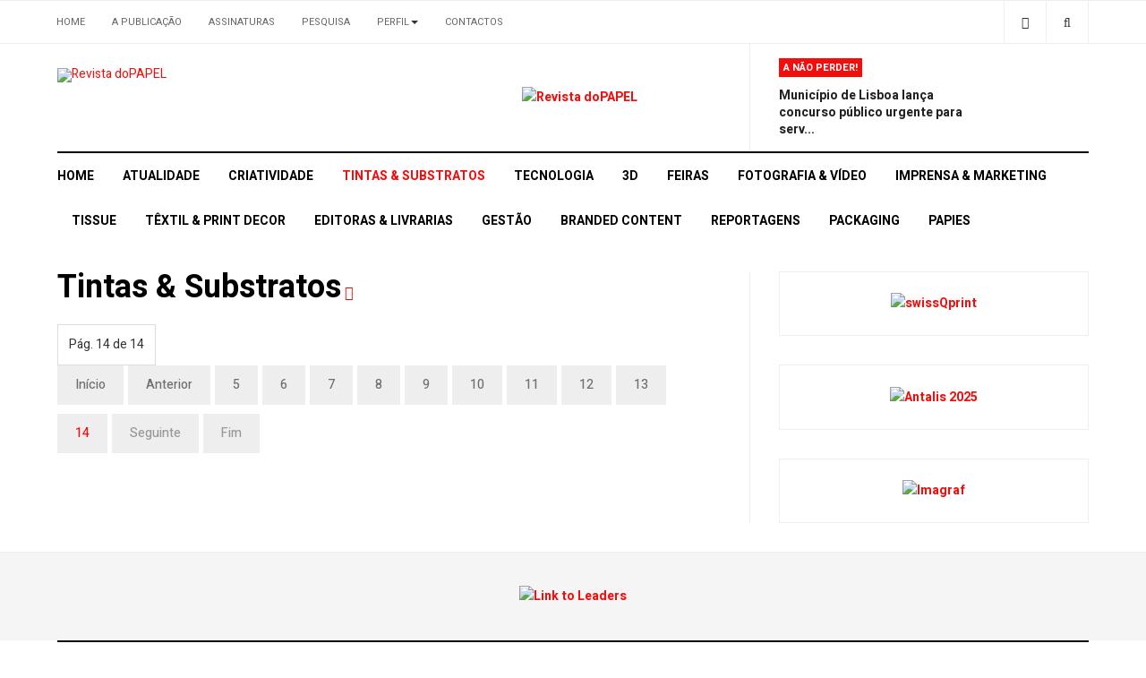

--- FILE ---
content_type: text/html; charset=utf-8
request_url: https://dopapel.com/index.php/substratos?start=130
body_size: 6070
content:

<!DOCTYPE html>
<html lang="pt-pt" dir="ltr"
  class='com_content view-category layout-blog itemid-503 j54 j40 mm-hover'>
<head>
<link rel="apple-touch-icon" sizes="180x180" href="/apple-touch-icon.png">
<link rel="icon" type="image/png" sizes="32x32" href="/favicon-32x32.png">
  <meta charset="utf-8">
	<meta name="rights" content="Pixelpower">
	<meta name="description" content="doPAPEL - Design, Comunicação e Artes Gráficas">
	<meta name="generator" content="Joomla! - Open Source Content Management">
	<title>Tintas &amp; Substratos</title>
	<link href="/index.php/substratos?format=feed&amp;type=rss" rel="alternate" type="application/rss+xml" title="Tintas &amp; Substratos">
	<link href="/index.php/substratos?format=feed&amp;type=atom" rel="alternate" type="application/atom+xml" title="Tintas &amp; Substratos">
	<link href="https://dopapel.com/index.php/pesquisa-simples?format=opensearch" rel="search" title="OpenSearch doPAPEL" type="application/opensearchdescription+xml">
	<link href="/favicon.ico" rel="icon" type="image/vnd.microsoft.icon">
<link href="/t3-assets/css/css-13440-71949.css" rel="stylesheet" media="all">
	<link href="/t3-assets/css/css-58d85-58454.css" rel="stylesheet" media="all">
	<link href="/t3-assets/css/css-3b101-87703.css" rel="stylesheet" media="all">
	<link href="//fonts.googleapis.com/css?family=Heebo:400,500,700,900|Noticia+Text" rel="stylesheet">
	<link href="/t3-assets/css/css-0a39f-87703.css" rel="stylesheet" media="all">
<script src="/media/vendor/jquery/js/jquery.min.js?3.7.1"></script>
	<script src="/media/legacy/js/jquery-noconflict.min.js?504da4"></script>
	<script type="application/json" class="joomla-script-options new">{"joomla.jtext":{"MOD_FINDER_SEARCH_VALUE":"Pesquisa &hellip;"},"system.paths":{"root":"","rootFull":"https:\/\/dopapel.com\/","base":"","baseFull":"https:\/\/dopapel.com\/"},"csrf.token":"7b7795e18475679cd1e9e45b2a72352c"}</script>
	<script src="/media/system/js/core.min.js?a3d8f8"></script>
	<script src="/media/vendor/bootstrap/js/popover.min.js?5.3.8" type="module"></script>
	<script src="/media/com_finder/js/finder.min.js?755761" type="module"></script>
	<script src="/media/plg_system_jcemediabox/js/jcemediabox.min.js?7d30aa8b30a57b85d658fcd54426884a"></script>
	<script src="/t3-assets/js/js-42624-88019.js"></script>
	<script>jQuery(document).ready(function(){WfMediabox.init({"base":"\/","theme":"shadow","width":"","height":"","lightbox":1,"shadowbox":1,"icons":1,"overlay":1,"overlay_opacity":0.8000000000000000444089209850062616169452667236328125,"overlay_color":"#000000","transition_speed":500,"close":2,"labels":{"close":"Close","next":"Next","previous":"Previous","cancel":"Cancel","numbers":"{{numbers}}","numbers_count":"{{current}} of {{total}}","download":"Download"},"swipe":true,"expand_on_click":true});});</script>

  
<!-- META FOR IOS & HANDHELD -->
	<meta name="viewport" content="width=device-width, initial-scale=1.0, maximum-scale=1.0, user-scalable=no"/>
	<style type="text/stylesheet">
		@-webkit-viewport   { width: device-width; }
		@-moz-viewport      { width: device-width; }
		@-ms-viewport       { width: device-width; }
		@-o-viewport        { width: device-width; }
		@viewport           { width: device-width; }
	</style>
	<script type="text/javascript">
		//<![CDATA[
		if (navigator.userAgent.match(/IEMobile\/10\.0/)) {
			var msViewportStyle = document.createElement("style");
			msViewportStyle.appendChild(
				document.createTextNode("@-ms-viewport{width:auto!important}")
			);
			document.getElementsByTagName("head")[0].appendChild(msViewportStyle);
		}
		//]]>
	</script>
<meta name="HandheldFriendly" content="true"/>
<meta name="apple-mobile-web-app-capable" content="YES"/>
<!-- //META FOR IOS & HANDHELD -->




<!-- Le HTML5 shim and media query for IE8 support -->
<!--[if lt IE 9]>
<script src="//cdnjs.cloudflare.com/ajax/libs/html5shiv/3.7.3/html5shiv.min.js"></script>
<script type="text/javascript" src="/plugins/system/t3/base-bs3/js/respond.min.js"></script>
<![endif]-->

<!-- You can add Google Analytics here or use T3 Injection feature -->
<!-- Google tag (gtag.js) -->
<script async src="https://www.googletagmanager.com/gtag/js?id=G-WDK2J856FM"></script>
<script>
  window.dataLayer = window.dataLayer || [];
  function gtag(){dataLayer.push(arguments);}
  gtag('js', new Date());

  gtag('config', 'G-WDK2J856FM');
</script>
</head>

<body>

<div class="t3-wrapper"> <!-- Need this wrapper for off-canvas menu. Remove if you don't use of-canvas -->
  <div class="container-hd">
    

	<div class="ja-topbar clearfix">
		<div class="container">
			<div class="row">
			<!-- TOPBAR -->
				
								<div class="col-xs-5 col-sm-6 topbar-left pull-left ">
					<!-- Brand and toggle get grouped for better mobile display -->
					<div class="navbar-toggle-wrap clearfix pull-left">
																				<a type="button" href="#" class="navbar-toggle" data-toggle="collapse" data-target=".t3-navbar-collapse" title="open">
								<span class="fa fa-bars"></span>
							</a>
						
											</div>

										<div class="hidden-xs hidden-sm clearfix">
						<ul class="nav nav-pills nav-stacked menu">
<li class="item-1130 default"><a href="/index.php" class="">Home</a></li><li class="item-469"><a href="/index.php/a-revista" class="">A Publicação</a></li><li class="item-972"><a href="/index.php/assinaturas" class="">Assinaturas</a></li><li class="item-1745"><a href="/index.php/pesquisa-simples" class="">Pesquisa</a></li><li class="item-1692 deeper dropdown parent"><a href="/index.php/perfil2" class=" dropdown-toggle" data-toggle="dropdown">Perfil<em class="caret"></em></a><ul class="dropdown-menu"><li class="item-1138"><a href="/index.php/perfil2/e-newsletter/frontusers/profile" class="">E-Newsletter</a></li></ul></li><li class="item-473"><a href="https://dopapel.com/index.php/contactos" class="">Contactos</a></li></ul>

					</div>
									</div>
				
								<div class="col-xs-7 col-sm-6 topbar-right pull-right">
					
										<div class="head-search ">
						<button class="btn btn-search" name="subject" type="button" aria-label="Search"><span class="fa fa-search"></span></button>
							<div class="search">
		<form class="mod-finder js-finder-searchform form-search" action="/index.php/pesquisa-simples" method="get" role="search">
			<label for="mod-finder-searchword362" class="visually-hidden finder">Pesquisar</label><div class="mod-finder__search input-group"><input type="text" name="q" id="mod-finder-searchword362" class="js-finder-search-query form-control" value="" placeholder="Pesquisa &hellip;"><button class="btn btn-primary" type="submit"><span class="icon-search icon-white" aria-hidden="true"></span> Pesquisar</button></div>
											</form>
	</div>

					</div>
					
										<div class="head-social ">
						<button class="btn btn-social" name="subject" type="button" aria-label="Share"><span class="fa fa-share-alt"></span></button>
						
<div id="mod-custom259" class="mod-custom custom">
    <ul class="social-list">
<li><a class="btn instagram" title="Instagram" href="http://www.instagram.com/revistadopapel"><span class="fa fa-instagram" aria-hidden="true"></span><span class="empty">empty</span></a></li>
<li><a class="btn facebook" title="Facebook" href="http://www.facebook.com/dopapel"><span class="fa fa-facebook" aria-hidden="true"></span><span class="empty">empty</span></a></li>
<li><a class="btn twitter" title="Twitter" href="http://www.twitter.com/worldinprint"><span class="fa fa-twitter" aria-hidden="true"></span><span class="empty">empty</span></a></li>
<li><a class="btn linkedin" title="LinkedIn" href="http://www.linkedin.com/in/alicemachado"><span class="fa fa-linkedin" aria-hidden="true"></span><span class="empty">empty</span></a></li>
</ul></div>

					</div>
									</div>
							</div>
		</div>
	</div>
<!-- TOPBAR -->

<!-- HEADER -->
<header id="t3-header" class="container t3-header">
	<div class="row">

		<!-- LOGO -->
		<div class="col-xs-12 col-sm-6 col-lg-4 logo">
			<div class="logo-image">
				<a href="https://dopapel.com/" title="Revista doPAPEL">
											<img class="logo-img" src="/images/LOGO/doPAPEL_2020.jpg#joomlaImage://local-images/LOGO/doPAPEL_2020.jpg?width=1179&height=174" alt="Revista doPAPEL" />
															<span>Revista doPAPEL</span>
				</a>
				<small class="site-slogan">Comunicação Gráfica no Séc. XXI</small>			</div>
		</div>
		<!-- //LOGO -->

		<div class="col-xs-12 col-sm-6 col-lg-8">
							<!-- SPOTLIGHT 1 -->
				<div class="t3-sl t3-sl-1">
						<!-- SPOTLIGHT -->
	<div class="t3-spotlight t3-spotlight-1  row">
					<div class="col  col-lg-6 col-md-6  col-sm-6 hidden-sm   col-xs-6 hidden-xs ">
								<div class="t3-module module " id="Mod280"><div class="module-inner"><div class="module-ct no-title"><div class="mod-banners bannergroup">

    <div class="mod-banners__item banneritem">
                                                                                                                                                                                                                                                                                                                                                                <a
                            href="/index.php/component/banners/click/73" target="_blank" rel="noopener noreferrer"
                            title="Revista doPAPEL">
                            <img src="https://dopapel.com/images/banners/CAPA-384.webp" alt="Revista doPAPEL">                        </a>
                                                            </div>

</div>
</div></div></div>
							</div>
					<div class="col  col-lg-6 col-md-6 col-sm-12  col-xs-12 hidden-xs ">
								<div class="t3-module module " id="Mod260"><div class="module-inner"><h3 class="module-title "><span>A não perder!</span></h3><div class="module-ct "><ul class="latest-news-header ">
	<li class="clearfix">
		<a class="item-title" href="/index.php/noticias-2/7168-municipio-de-lisboa-lanca-concurso-publico-urgente-para-servicos-de-impressao" itemprop="url">
			<span itemprop="name">
				Município de Lisboa lança concurso público urgente para serv...			</span>
		</a>

		
<div class="pull- item-image" itemprop="image">

  <a href="/index.php/noticias-2/7168-municipio-de-lisboa-lanca-concurso-publico-urgente-para-servicos-de-impressao" itemprop="url">
   <img  src="/images/2026/CMLisboa.jpg#joomlaImage://local-images/2026/CMLisboa.jpg?width=1000&amp;height=714" alt="" itemprop="thumbnailUrl"/>
  </a>
</div>
	</li>
</ul>
</div></div></div>
							</div>
			</div>
<!-- SPOTLIGHT -->
				</div>
				<!-- //SPOTLIGHT 1 -->
					</div>

	</div>
</header>
<!-- //HEADER -->


    
<!-- MAIN NAVIGATION -->
<div class="container">
	<nav id="t3-mainnav" class="navbar navbar-default t3-mainnav">

					<div class="t3-navbar-collapse navbar-collapse collapse"></div>
		
		<div class="t3-navbar navbar-collapse collapse">
			<div  class="t3-megamenu"  data-responsive="true">
<ul itemscope itemtype="http://www.schema.org/SiteNavigationElement" class="nav navbar-nav level0">
<li itemprop='name'  data-id="435" data-level="1">
<a itemprop='url' class=""  href="/index.php"   data-target="#">Home</a>

</li>
<li itemprop='name'  data-id="648" data-level="1">
<a itemprop='url' class=""  href="/index.php/noticias-2"   data-target="#">Atualidade </a>

</li>
<li itemprop='name'  data-id="547" data-level="1">
<a itemprop='url' class=""  href="/index.php/design"   data-target="#">Criatividade </a>

</li>
<li itemprop='name' class="current active" data-id="503" data-level="1">
<a itemprop='url' class=""  href="/index.php/substratos"   data-target="#">Tintas &amp; Substratos </a>

</li>
<li itemprop='name'  data-id="504" data-level="1">
<a itemprop='url' class=""  href="/index.php/tecnologia"   data-target="#">Tecnologia </a>

</li>
<li itemprop='name'  data-id="529" data-level="1">
<a itemprop='url' class=""  href="/index.php/3d"   data-target="#">3D </a>

</li>
<li itemprop='name'  data-id="545" data-level="1">
<a itemprop='url' class=""  href="/index.php/2014-03-27-10-42-04"   data-target="#">Feiras </a>

</li>
<li itemprop='name'  data-id="1389" data-level="1">
<a itemprop='url' class=""  href="/index.php/fotografia-video"   data-target="#">Fotografia &amp; Vídeo </a>

</li>
<li itemprop='name'  data-id="522" data-level="1">
<a itemprop='url' class=""  href="/index.php/pubemarketing"   data-target="#">Imprensa &amp; Marketing </a>

</li>
<li itemprop='name'  data-id="1413" data-level="1">
<a itemprop='url' class=""  href="/index.php/tissue"   data-target="#">Tissue </a>

</li>
<li itemprop='name'  data-id="1132" data-level="1">
<a itemprop='url' class=""  href="/index.php/textil-2"   data-target="#">Têxtil &amp; Print Decor </a>

</li>
<li itemprop='name'  data-id="1390" data-level="1">
<a itemprop='url' class=""  href="/index.php/editoras-livrarias"   data-target="#">Editoras &amp; Livrarias </a>

</li>
<li itemprop='name'  data-id="505" data-level="1">
<a itemprop='url' class=""  href="/index.php/gestao"   data-target="#">Gestão </a>

</li>
<li itemprop='name'  data-id="1847" data-level="1">
<a itemprop='url' class=""  href="/index.php/brandedcontentmenu"   data-target="#">Branded Content </a>

</li>
<li itemprop='name'  data-id="898" data-level="1">
<a itemprop='url' class=""  href="/index.php/reportagens-e-entrevistas"   data-target="#">Reportagens </a>

</li>
<li itemprop='name'  data-id="511" data-level="1">
<a itemprop='url' class=""  href="https://www.revistapackaging.pt" target="_blank"   data-target="#">Packaging</a>

</li>
<li itemprop='name'  data-id="1391" data-level="1">
<a itemprop='url' class=""  href="https://papies.pt/" target="_blank"   data-target="#">PAPIES</a>

</li>
</ul>
</div>

		</div>
	</nav>
	<!-- //MAIN NAVIGATION -->
</div>


<script>
	(function ($){
		var maps = [];
		$(maps).each (function (){
			$('li[data-id="' + this['id'] + '"]').addClass (this['class']);
		});
	})(jQuery);
</script>
<noscript>
  YOU MUST ENABLED JS</noscript>

    


    


    


    
<div id="t3-mainbody" class="container t3-mainbody one-sidebar-right">
	<div class="row equal-height">

		<!-- MAIN CONTENT -->
		<div id="t3-content" class="t3-content col col-xs-12 col-sm-8">
			
			
<div class="blog" itemscope itemtype="https://schema.org/Blog">
		<div class="page-header clearfix">
		<h1 class="page-title default"> 
			Tintas &amp; Substratos			      	<span class="fa fa-circle"></span>
      		</h1>
	</div>
		
		
		
	
				
		
	
		
		
		
		<div class="pagination-wrap">
				<div class="counter"> Pág. 14 de 14</div>
				<ul class="pagination"><li><a title="Início" href="/index.php/substratos">Início</a></li><li><a title="Anterior" href="/index.php/substratos?start=60">Anterior</a></li><li><a title="5" href="/index.php/substratos?start=20">5</a></li><li><a title="6" href="/index.php/substratos?start=25">6</a></li><li><a title="7" href="/index.php/substratos?start=30">7</a></li><li><a title="8" href="/index.php/substratos?start=35">8</a></li><li><a title="9" href="/index.php/substratos?start=40">9</a></li><li><a title="10" href="/index.php/substratos?start=45">10</a></li><li><a title="11" href="/index.php/substratos?start=50">11</a></li><li><a title="12" href="/index.php/substratos?start=55">12</a></li><li><a title="13" href="/index.php/substratos?start=60">13</a></li><li class="active"><a>14</a></li><li class="disabled"><a>Seguinte</a></li><li class="disabled"><a>Fim</a></li></ul> </div>
	</div>


		</div>
		<!-- //MAIN CONTENT -->

		<!-- SIDEBAR RIGHT -->
		<div class="t3-sidebar t3-sidebar-right col col-xs-12 col-sm-4 ">
			<div class="t3-module module mod-nopadding " id="Mod377"><div class="module-inner"><div class="module-ct no-title"><div class="mod-banners bannergroup">

    <div class="mod-banners__item banneritem">
                                                                                                                                                                                                                                                                                                                                                                <a
                            href="/index.php/component/banners/click/161" target="_blank" rel="noopener noreferrer"
                            title="swissQprint - a nova era">
                            <img src="https://dopapel.com/images/2025/banners/QES_doPAPEL_swissQprint_G5.webp" alt="swissQprint">                        </a>
                                                            </div>

</div>
</div></div></div><div class="t3-module moduleadvertisement clear-horizontal  mod-nopadding " id="Mod394"><div class="module-inner"><div class="module-ct no-title"><div class="mod-banners bannergroup">

    <div class="mod-banners__item banneritem">
                                                                                                                                                                                                                                                                                                                                                                <a
                            href="/index.php/component/banners/click/169" target="_blank" rel="noopener noreferrer"
                            title="Antalis  2025">
                            <img src="https://dopapel.com/images/2025/banners/Bannerantalis2025.gif" alt="Antalis  2025">                        </a>
                                                            </div>

</div>
</div></div></div><div class="t3-module moduleadvertisement clear-horizontal  mod-nopadding " id="Mod328"><div class="module-inner"><div class="module-ct no-title"><div class="mod-banners bannergroup">

    <div class="mod-banners__item banneritem">
                                                                                                                                                                                                                                                                                                                                                                <a
                            href="/index.php/component/banners/click/105" target="_blank" rel="noopener noreferrer"
                            title="Imagraf">
                            <img src="https://dopapel.com/images/2024/banners/banner2022.webp" alt="Imagraf">                        </a>
                                                            </div>

</div>
</div></div></div>
		</div>
		<!-- //SIDEBAR RIGHT -->

	</div>
</div> 



    
	<!-- NAV HELPER -->
	<nav class="wrap t3-navhelper ">
		<div class="container">
			<div class="mod-banners bannergroup">

    <div class="mod-banners__item banneritem">
                                                                                                                                                                                                                                                                                                                                                                <a
                            href="/index.php/component/banners/click/167" target="_blank" rel="noopener noreferrer"
                            title="Link to Leaders">
                            <img src="https://dopapel.com/images/2025/banners/link-to-leadears-1080x150.gif" alt="Link to Leaders">                        </a>
                                                            </div>

</div>

		</div>
	</nav>
	<!-- //NAV HELPER -->


    
<!-- BACK TOP TOP BUTTON -->
<div id="back-to-top" data-spy="affix" data-offset-top="200" class="back-to-top hidden-xs hidden-sm affix-top">
  <button class="btn btn-primary" title="Back to Top"><i class="fas fa-long-arrow-alt-up"></i><span class="empty">empty</span></button>
</div>

<script type="text/javascript">
  (function($) {
    // Back to top
    $('#back-to-top').on('click', function() {
      $("html, body").animate({
        scrollTop: 0
      }, 500);
      return false;
    });
  })(jQuery);
</script>
<noscript>
  YOU MUST ENABLED JS</noscript>
<!-- BACK TO TOP BUTTON -->

<!-- FOOTER -->
<footer id="t3-footer" class="wrap t3-footer">

      <!-- FOOT NAVIGATION -->
    <div class="container">
      <div class="footer-spotlight">
        	<!-- SPOTLIGHT -->
	<div class="t3-spotlight t3-footnav  row">
					<div class="col  col-lg-3 col-md-3 col-sm-3  col-xs-6 hidden-xs ">
								<div class="t3-module module " id="Mod248"><div class="module-inner"><div class="module-ct no-title"><ul class="nav nav-pills nav-stacked menu">
<li class="item-1135"><a href="/index.php/registar" class="">Registar</a></li><li class="item-1133"><a href="/index.php/login2" class="">Login</a></li></ul>
</div></div></div>
							</div>
					<div class="col  col-lg-3 col-md-3 col-sm-3 col-xs-6">
								<div class="t3-module module " id="Mod250"><div class="module-inner"><div class="module-ct no-title"><ul class="nav nav-pills nav-stacked menu">
<li class="item-1136"><a href="/index.php/a-publicacao-2" class="">A Publicação</a></li><li class="item-731"><a href="/index.php/estatuto-editorial" class="">Estatuto Editorial</a></li><li class="item-732"><a href="/index.php/ficha-tecnica" class="">Ficha Técnica</a></li><li class="item-1137"><a href="https://dopapel.com/index.php/contactos-2" class="">Contactos</a></li></ul>
</div></div></div>
							</div>
					<div class="col  col-lg-3 col-md-3 col-sm-3 col-xs-6">
								&nbsp;
							</div>
					<div class="col  col-lg-3 col-md-3 col-sm-3 col-xs-12">
								&nbsp;
							</div>
			</div>
<!-- SPOTLIGHT -->
      </div>
    </div>
    <!-- //FOOT NAVIGATION -->
  
  <section class="t3-copyright-wrap">
    <div class="container">
      <div class="t3-copyright">
        <div class="row">
          <div class="col-md-12 copyright ">
            <div class="module">
	<small>Direitos de autor &#169; 2026 doPAPEL. Todos os direitos reservados. Pixelpower <a href="http://www.pixelpower.pt/" title="Visite-nos!"</small>
</div><a href="/index.php/substratos?format=feed&amp;type=rss" class="mod-syndicate syndicate-module"><span class="icon-feed m-1" aria-hidden="true"></span><span class="visually-hidden">RSS</span></a>
          </div>
                  </div>
      </div>
    </div>
  </section>

</footer>
<!-- //FOOTER -->
  </div>
</div>

</body>

</html>

--- FILE ---
content_type: text/css
request_url: https://dopapel.com/t3-assets/css/css-3b101-87703.css
body_size: 33836
content:


/*===============================
/templates/ja_focus/css/themes/red/template.css
================================================================================*/
@media (max-width:991px){.always-show .mega > .mega-dropdown-menu,.always-show .dropdown-menu{display:block !important;position:static}.open .dropdown-menu{display:block}}.t3-logo,.t3-logo-small{display:block;text-decoration:none;text-align:left;background-repeat:no-repeat;background-position:center}.t3-logo{width:182px;height:50px}.t3-logo-small{width:60px;height:30px}.t3-logo,.t3-logo-color{background-image:url("//static.joomlart.com/images/jat3v3-documents/logo-complete/t3logo-big-color.png")}.t3-logo-small,.t3-logo-small.t3-logo-color{background-image:url("//static.joomlart.com/images/jat3v3-documents/logo-complete/t3logo-small-color.png")}.t3-logo-dark{background-image:url("//static.joomlart.com/images/jat3v3-documents/logo-complete/t3logo-big-dark.png")}.t3-logo-small.t3-logo-dark{background-image:url("//static.joomlart.com/images/jat3v3-documents/logo-complete/t3logo-small-dark.png")}.t3-logo-light{background-image:url("//static.joomlart.com/images/jat3v3-documents/logo-complete/t3logo-big-light.png")}.t3-logo-small.t3-logo-light{background-image:url("//static.joomlart.com/images/jat3v3-documents/logo-complete/t3logo-small-light.png")}@media (max-width:991px){.logo-control .logo-img-sm{display:block}.logo-control .logo-img{display:none}}@media (min-width:992px){.logo-control .logo-img-sm{display:none}.logo-control .logo-img{display:block}}#community-wrap .collapse{position:relative;height:0;overflow:hidden;display:block}.body-data-holder:before{display:none;content:"grid-float-breakpoint:992px screen-xs:480px screen-sm:768px screen-md:992px screen-lg:1200px"}input,button,select,textarea{font-family:inherit;font-size:inherit;line-height:inherit}a{color:#f30e0e;text-decoration:none}a:hover,a:focus{color:#ac0909;text-decoration:none;outline:none}a:focus{outline:5px auto -webkit-focus-ring-color;outline-offset:-2px;text-decoration:none;outline:none}img{vertical-align:middle;max-width:100%}th,td{line-height:1.71428571;text-align:left;vertical-align:top}th{font-weight:bold}td,tr td{border-top:1px solid #dddddd}.cat-list-row0:hover,.cat-list-row1:hover{background:#f5f5f5}.cat-list-row1,tr.cat-list-row1 td{background:#f9f9f9}table.contentpane,table.tablelist,table.category,table.admintable,table.blog{width:100%}table.contentpaneopen{border:0}.star{color:#fbcb23}.red{color:#f30e0e}.mod-preview-info{z-index:10}hr{margin-top:23px;margin-bottom:23px;border:0;border-top:1px solid #eeeeee}.separator{border-top:1px solid #eeeeee}.wrap{width:auto;clear:both}.center,.table td.center,.table th.center{text-align:center}.element-invisible{position:absolute;padding:0;margin:0;border:0;height:1px;width:1px;overflow:hidden}h1,h2,h3,h4,h5,h6,.h1,.h2,.h3,.h4,.h5,.h6{font-family:'Heebo',sans-serif;font-weight:500;line-height:1.33333;color:inherit}h1 small,h2 small,h3 small,h4 small,h5 small,h6 small,.h1 small,.h2 small,.h3 small,.h4 small,.h5 small,.h6 small,h1 .small,h2 .small,h3 .small,h4 .small,h5 .small,h6 .small,.h1 .small,.h2 .small,.h3 .small,.h4 .small,.h5 .small,.h6 .small{font-weight:normal;line-height:1;color:#999999}h1,.h1,h2,.h2,h3,.h3{margin-top:23px;margin-bottom:11.5px}h1 small,.h1 small,h2 small,.h2 small,h3 small,.h3 small,h1 .small,.h1 .small,h2 .small,.h2 .small,h3 .small,.h3 .small{font-size:65%}h4,.h4,h5,.h5,h6,.h6{margin-top:11.5px;margin-bottom:11.5px}h4 small,.h4 small,h5 small,.h5 small,h6 small,.h6 small,h4 .small,.h4 .small,h5 .small,.h5 .small,h6 .small,.h6 .small{font-size:75%}h1,.h1{font-size:45px}h2,.h2{font-size:30px}h3,.h3{font-size:24px}h4,.h4{font-size:20px}h5,.h5{font-size:14px}h6,.h6{font-size:11px}p{margin:0 0 11.5px}.lead{margin-bottom:23px;font-size:16px;font-weight:200;line-height:1.4}@media (min-width:768px){.lead{font-size:21px}}.example-colors .swatch-item{width:100%;min-height:100px;position:relative;background:#333333;color:#ffffff;margin-bottom:23px}@media (min-width:1200px){.example-colors .swatch-item{min-height:123px}}.example-colors .swatch-item dl{width:100%;position:absolute;bottom:0;padding:20px;margin:0}.example-colors .color-brand-primary{background:#f30e0e}.example-colors .color-brand-secondary{background:#06b06d}.example-colors .color-brand-success{background:#5cb85c}.example-colors .color-brand-danger{background:#d9534f}.example-colors .color-brand-warning{background:#ffdb00}.example-colors .color-brand-info{background:#0abceb}.example-colors .color-gray-darker{background:#222222}.example-colors .color-gray-dark{background:#333333}.example-colors .color-gray{background:#555555}.example-colors .color-gray-light{background:#999999;color:#333333}.example-colors .color-gray-lighter{background:#eeeeee;color:#333333}.example-colors .color-gray-lightest{background:#f7f7f7;color:#333333}.docs-section{margin-bottom:46px}@media (max-width:767px){.docs-section{margin-bottom:23px}}.docs-section input[type="text"]{width:100%}.docs-section .nav-tabs > .open > a,.docs-section .nav-tabs > .open > a:hover,.docs-section .nav-tabs > .open > a:focus{background:transparent}h2.sub-title{font-size:30px;margin:23px 0}small,.small{font-size:85%}cite{font-style:normal}.text-left{text-align:left}.text-right{text-align:right}.text-center{text-align:center}.text-justify{text-align:justify}.text-muted{color:#999999}.text-primary{color:#f30e0e}a.text-primary:hover,a.text-primary:focus{color:#c40a0a}.text-success{color:#468847}a.text-success:hover,a.text-success:focus{color:#356635}.text-info{color:#3a87ad}a.text-info:hover,a.text-info:focus{color:#2d6987}.text-warning{color:#c09853}a.text-warning:hover,a.text-warning:focus{color:#a47e3c}.text-danger{color:#b94a48}a.text-danger:hover,a.text-danger:focus{color:#953b39}.bg-primary{color:#fff;background-color:#f30e0e}a.bg-primary:hover,a.bg-primary:focus{background-color:#c40a0a}.bg-success{background-color:#dff0d8}a.bg-success:hover,a.bg-success:focus{background-color:#c1e2b3}.bg-info{background-color:#d9edf7}a.bg-info:hover,a.bg-info:focus{background-color:#afd9ee}.bg-warning{background-color:#fcf8e3}a.bg-warning:hover,a.bg-warning:focus{background-color:#f7ecb5}.bg-danger{background-color:#f2dede}a.bg-danger:hover,a.bg-danger:focus{background-color:#e4b9b9}.highlight{background-color:#FFC;font-weight:bold;padding:1px 4px}.page-header{padding-bottom:10.5px;margin:46px 0 23px;border-bottom:1px solid #eeeeee}ul,ol{margin-top:0;margin-bottom:11.5px}ul ul,ol ul,ul ol,ol ol{margin-bottom:0}.list-unstyled{padding-left:0;list-style:none}.list-inline{padding-left:0;list-style:none;margin-left:-5px}.list-inline > li{display:inline-block;padding-left:5px;padding-right:5px}dl{margin-top:0;margin-bottom:23px}dt,dd{line-height:1.71428571}dt{font-weight:bold}dd{margin-left:0}@media (min-width:992px){.dl-horizontal dt{float:left;width:160px;clear:left;text-align:right;overflow:hidden;text-overflow:ellipsis;white-space:nowrap}.dl-horizontal dd{margin-left:180px}}abbr[title],abbr[data-original-title]{cursor:help;border-bottom:1px dotted #999999}.initialism{font-size:90%;text-transform:uppercase}blockquote{padding:11.5px 23px;margin:0 0 23px;font-size:17.5px;border-left:5px solid #eeeeee}blockquote p:last-child,blockquote ul:last-child,blockquote ol:last-child{margin-bottom:0}blockquote footer,blockquote small,blockquote .small{display:block;font-size:80%;line-height:1.71428571;color:#999999}blockquote footer:before,blockquote small:before,blockquote .small:before{content:'\2014 \00A0'}.blockquote-reverse,blockquote.pull-right{padding-right:15px;padding-left:0;border-right:5px solid #eeeeee;border-left:0;text-align:right}.blockquote-reverse footer:before,blockquote.pull-right footer:before,.blockquote-reverse small:before,blockquote.pull-right small:before,.blockquote-reverse .small:before,blockquote.pull-right .small:before{content:''}.blockquote-reverse footer:after,blockquote.pull-right footer:after,.blockquote-reverse small:after,blockquote.pull-right small:after,.blockquote-reverse .small:after,blockquote.pull-right .small:after{content:'\00A0 \2014'}blockquote:before,blockquote:after{content:""}address{margin-bottom:23px;font-style:normal;line-height:1.71428571}code,kbd,pre,samp{font-family:Monaco,Menlo,Consolas,"Courier New",monospace}.btn-actions{text-align:center}.features-list{margin-top:69px}.features-list .page-header{border:0;text-align:center}.features-list .page-header h1{font-size:46px}.features-list .feature-row{overflow:hidden;min-height:200px;color:#696f72;border-top:1px solid #e0e2e3;padding:69px 0 0;text-align:center}.features-list .feature-row:last-child{border-bottom:1px solid #e0e2e3;margin-bottom:69px}.features-list .feature-row h3{font-size:28px}.features-list .feature-row div:first-child{padding-left:0}.features-list .feature-row div:last-child{padding-right:0}.features-list .feature-row div:first-child.feature-img img{float:left}.features-list .feature-row div:last-child.feature-img img{float:right}.jumbotron h2{font-size:46px}.jumbotron iframe{margin-top:23px}select,textarea,input[type="text"],input[type="password"],input[type="datetime"],input[type="datetime-local"],input[type="date"],input[type="month"],input[type="time"],input[type="week"],input[type="number"],input[type="email"],input[type="url"],input[type="search"],input[type="tel"],input[type="color"],.form-control{-webkit-box-shadow:none;box-shadow:none}select:focus,textarea:focus,input[type="text"]:focus,input[type="password"]:focus,input[type="datetime"]:focus,input[type="datetime-local"]:focus,input[type="date"]:focus,input[type="month"]:focus,input[type="time"]:focus,input[type="week"]:focus,input[type="number"]:focus,input[type="email"]:focus,input[type="url"]:focus,input[type="search"]:focus,input[type="tel"]:focus,input[type="color"]:focus,.form-control:focus{border-color:#f30e0e;outline:0;-webkit-box-shadow:inset 0 1px 1px rgba(0,0,0,.075),0 0 8px rgba(243,14,14,0.6);box-shadow:inset 0 1px 1px rgba(0,0,0,.075),0 0 8px rgba(243,14,14,0.6)}select::-moz-placeholder,textarea::-moz-placeholder,input[type="text"]::-moz-placeholder,input[type="password"]::-moz-placeholder,input[type="datetime"]::-moz-placeholder,input[type="datetime-local"]::-moz-placeholder,input[type="date"]::-moz-placeholder,input[type="month"]::-moz-placeholder,input[type="time"]::-moz-placeholder,input[type="week"]::-moz-placeholder,input[type="number"]::-moz-placeholder,input[type="email"]::-moz-placeholder,input[type="url"]::-moz-placeholder,input[type="search"]::-moz-placeholder,input[type="tel"]::-moz-placeholder,input[type="color"]::-moz-placeholder,.form-control::-moz-placeholder{color:#999999;opacity:1}select:-ms-input-placeholder,textarea:-ms-input-placeholder,input[type="text"]:-ms-input-placeholder,input[type="password"]:-ms-input-placeholder,input[type="datetime"]:-ms-input-placeholder,input[type="datetime-local"]:-ms-input-placeholder,input[type="date"]:-ms-input-placeholder,input[type="month"]:-ms-input-placeholder,input[type="time"]:-ms-input-placeholder,input[type="week"]:-ms-input-placeholder,input[type="number"]:-ms-input-placeholder,input[type="email"]:-ms-input-placeholder,input[type="url"]:-ms-input-placeholder,input[type="search"]:-ms-input-placeholder,input[type="tel"]:-ms-input-placeholder,input[type="color"]:-ms-input-placeholder,.form-control:-ms-input-placeholder{color:#999999}select::-webkit-input-placeholder,textarea::-webkit-input-placeholder,input[type="text"]::-webkit-input-placeholder,input[type="password"]::-webkit-input-placeholder,input[type="datetime"]::-webkit-input-placeholder,input[type="datetime-local"]::-webkit-input-placeholder,input[type="date"]::-webkit-input-placeholder,input[type="month"]::-webkit-input-placeholder,input[type="time"]::-webkit-input-placeholder,input[type="week"]::-webkit-input-placeholder,input[type="number"]::-webkit-input-placeholder,input[type="email"]::-webkit-input-placeholder,input[type="url"]::-webkit-input-placeholder,input[type="search"]::-webkit-input-placeholder,input[type="tel"]::-webkit-input-placeholder,input[type="color"]::-webkit-input-placeholder,.form-control::-webkit-input-placeholder{color:#999999}textareaselect,textareatextarea,textareainput[type="text"],textareainput[type="password"],textareainput[type="datetime"],textareainput[type="datetime-local"],textareainput[type="date"],textareainput[type="month"],textareainput[type="time"],textareainput[type="week"],textareainput[type="number"],textareainput[type="email"],textareainput[type="url"],textareainput[type="search"],textareainput[type="tel"],textareainput[type="color"],textarea.form-control{height:auto}select:focus,textarea:focus,input[type="text"]:focus,input[type="password"]:focus,input[type="datetime"]:focus,input[type="datetime-local"]:focus,input[type="date"]:focus,input[type="month"]:focus,input[type="time"]:focus,input[type="week"]:focus,input[type="number"]:focus,input[type="email"]:focus,input[type="url"]:focus,input[type="search"]:focus,input[type="tel"]:focus,input[type="color"]:focus,.form-control:focus{-webkit-box-shadow:none;box-shadow:none}.form-group{margin-bottom:23px}.form-group .input-group-btn .btn{font-size:13px;padding-left:16px;padding-right:16px}.radio label,.checkbox label{display:inline}.form-control-static{margin-bottom:0}@media (min-width:768px){.form-inline .form-group{display:inline-block}.form-inline .form-control{display:inline-block}.form-inline .radio input[type="radio"],.form-inline .checkbox input[type="checkbox"]{float:none}}.form-horizontal .control-label,.form-horizontal .radio,.form-horizontal .checkbox,.form-horizontal .radio-inline,.form-horizontal .checkbox-inline{margin-top:0;margin-bottom:0;padding-top:7px}.form-horizontal .form-control-static{padding-top:7px}.btn{-webkit-box-shadow:none;box-shadow:none}.btn:hover,.btn:focus{-webkit-box-shadow:none;box-shadow:none}.btn:active,.btn.active{-webkit-box-shadow:none;box-shadow:none}.btn-inverse{color:#ffffff;background-color:#333333;border-color:#262626}.btn-inverse:focus,.btn-inverse.focus{color:#ffffff;background-color:#1a1a1a;border-color:#000000}.btn-inverse:hover{color:#ffffff;background-color:#1a1a1a;border-color:#080808}.btn-inverse:active,.btn-inverse.active,.open > .dropdown-toggle.btn-inverse{color:#ffffff;background-color:#1a1a1a;background-image:none;border-color:#080808}.btn-inverse:active:hover,.btn-inverse.active:hover,.open > .dropdown-toggle.btn-inverse:hover,.btn-inverse:active:focus,.btn-inverse.active:focus,.open > .dropdown-toggle.btn-inverse:focus,.btn-inverse:active.focus,.btn-inverse.active.focus,.open > .dropdown-toggle.btn-inverse.focus{color:#ffffff;background-color:#080808;border-color:#000000}.btn-inverse.disabled:hover,.btn-inverse[disabled]:hover,fieldset[disabled] .btn-inverse:hover,.btn-inverse.disabled:focus,.btn-inverse[disabled]:focus,fieldset[disabled] .btn-inverse:focus,.btn-inverse.disabled.focus,.btn-inverse[disabled].focus,fieldset[disabled] .btn-inverse.focus{background-color:#333333;border-color:#262626}.btn-inverse .badge{color:#333333;background-color:#ffffff}.btn-block + .btn-block{margin-top:5px}select::-moz-placeholder,textarea::-moz-placeholder,input[type="text"]::-moz-placeholder,input[type="password"]::-moz-placeholder,input[type="datetime"]::-moz-placeholder,input[type="datetime-local"]::-moz-placeholder,input[type="date"]::-moz-placeholder,input[type="month"]::-moz-placeholder,input[type="time"]::-moz-placeholder,input[type="week"]::-moz-placeholder,input[type="number"]::-moz-placeholder,input[type="email"]::-moz-placeholder,input[type="url"]::-moz-placeholder,input[type="search"]::-moz-placeholder,input[type="tel"]::-moz-placeholder,input[type="color"]::-moz-placeholder,.inputbox::-moz-placeholder{color:#999999;opacity:1}select:-ms-input-placeholder,textarea:-ms-input-placeholder,input[type="text"]:-ms-input-placeholder,input[type="password"]:-ms-input-placeholder,input[type="datetime"]:-ms-input-placeholder,input[type="datetime-local"]:-ms-input-placeholder,input[type="date"]:-ms-input-placeholder,input[type="month"]:-ms-input-placeholder,input[type="time"]:-ms-input-placeholder,input[type="week"]:-ms-input-placeholder,input[type="number"]:-ms-input-placeholder,input[type="email"]:-ms-input-placeholder,input[type="url"]:-ms-input-placeholder,input[type="search"]:-ms-input-placeholder,input[type="tel"]:-ms-input-placeholder,input[type="color"]:-ms-input-placeholder,.inputbox:-ms-input-placeholder{color:#999999}select::-webkit-input-placeholder,textarea::-webkit-input-placeholder,input[type="text"]::-webkit-input-placeholder,input[type="password"]::-webkit-input-placeholder,input[type="datetime"]::-webkit-input-placeholder,input[type="datetime-local"]::-webkit-input-placeholder,input[type="date"]::-webkit-input-placeholder,input[type="month"]::-webkit-input-placeholder,input[type="time"]::-webkit-input-placeholder,input[type="week"]::-webkit-input-placeholder,input[type="number"]::-webkit-input-placeholder,input[type="email"]::-webkit-input-placeholder,input[type="url"]::-webkit-input-placeholder,input[type="search"]::-webkit-input-placeholder,input[type="tel"]::-webkit-input-placeholder,input[type="color"]::-webkit-input-placeholder,.inputbox::-webkit-input-placeholder{color:#999999}textareaselect,textareatextarea,textareainput[type="text"],textareainput[type="password"],textareainput[type="datetime"],textareainput[type="datetime-local"],textareainput[type="date"],textareainput[type="month"],textareainput[type="time"],textareainput[type="week"],textareainput[type="number"],textareainput[type="email"],textareainput[type="url"],textareainput[type="search"],textareainput[type="tel"],textareainput[type="color"],textarea.inputbox{height:auto}@media screen and (min-width:768px){select,textarea,input[type="text"],input[type="password"],input[type="datetime"],input[type="datetime-local"],input[type="date"],input[type="month"],input[type="time"],input[type="week"],input[type="number"],input[type="email"],input[type="url"],input[type="search"],input[type="tel"],input[type="color"],.inputbox{width:auto}}select,select.form-control,select.inputbox,select.input{padding-right:5px}.input-append .active,.input-prepend .active{background-color:#93fa78;border-color:#31d207}.invalid{border-color:#f30e0e}label.invalid{color:#f30e0e}input.invalid{border:1px solid #f30e0e}.com_content.view-form.layout-edit #t3-content{width:100%;padding-right:16px}.com_content.view-form.layout-edit .t3-sidebar-right{display:none}.dropdown-menu .divider{background:none;height:auto;margin:0;overflow:inherit}.dropdown-menu > li > a{padding:5px 20px}.dropdown-header{padding:3px 20px;font-size:14px}.dropdown-header a{color:#999999}.dropdown-submenu > a:after{border-left-color:#333333}.dropdown-submenu:hover > a:after{border-left-color:#f30e0e}.nav li > .separator{position:relative;display:block;padding:10px 15px;line-height:23px;border:none}@media (min-width:992px){.nav li > .separator{padding-top:6.75px;padding-bottom:6.75px}}@media (max-width:991px){.nav li > span{padding:10px 15px;display:inline-block}}.nav-tabs > li > a.active,.nav-tabs > li > a.active:hover,.nav-tabs > li > a.active:focus{background:#f30e0e;border-color:#f30e0e;color:#ffffff}.nav .caret{border-top-color:#333333;border-bottom-color:#333333;border-bottom-width:0;border-style:solid}.nav a:hover .caret{border-top-color:#ac0909;border-bottom-color:#ac0909}.t3-navhelper{background:#f5f5f5;border-top:1px solid #eeeeee;color:#555555;padding:5px 0}.breadcrumb{margin-bottom:0;padding-left:0;padding-right:0;border-radius:0}.breadcrumb > li + li:before{content:"/\00a0"}.breadcrumb > .active{color:#999999}.breadcrumb > .active + li:before{content:"";padding:0}.breadcrumb > .active .hasTooltip{padding-right:11.5px}.breadcrumb .divider{display:none}.pagination-wrap{align-items:center;display:flex;justify-content:space-between;flex-wrap:wrap;gap:16px;margin-top:23px}.pagination > li > a,.pagination > li > span{margin:0 5px 10px 0;border:none;background:#eeeeee;color:#707070;font-weight:500;padding:10px 20px}.pagination > li > a:hover,.pagination > li > span:hover,.pagination > li > a:focus,.pagination > li > span:focus{color:#222222}.pagination > .active > a,.pagination > .active > span,.pagination > .active > a:hover,.pagination > .active > span:hover,.pagination > .active > a:focus,.pagination > .active > span:focus{background:#eeeeee;color:#f30e0e}.pagination > .disabled > span,.pagination > .disabled > span:hover,.pagination > .disabled > span:focus,.pagination > .disabled > a,.pagination > .disabled > a:hover,.pagination > .disabled > a:focus{color:#999999;background:#eeeeee}div.pagination{align-items:center;display:flex;justify-content:space-between;flex-wrap:wrap;gap:16px;margin-top:23px}ul.pagination{display:flex;flex-wrap:wrap;margin:0}.counter{background-color:#ffffff;border:1px solid #dddddd;border-radius:0;display:inline-block;margin:0;padding:10px 12px}.navbar-toggle{border-width:0 1px 0 1px;border-style:solid;border-color:#eeeeee;background:#ffffff;color:#333333;padding:0;height:47px;line-height:47px;float:left;width:47px;margin:0 -1px 0 0;text-align:center}.navbar-toggle:hover,.navbar-toggle:focus,.navbar-toggle:active{color:#333333}@media (min-width:992px){.navbar-toggle{display:none}}.navbar-nav{margin:6.75px -16px}.navbar-nav > li > a,.navbar-nav > li > span{padding:13.5px 16px}@media (min-width:992px){.navbar-nav{margin:0}}.nav .open > a,.nav .open > a:hover,.nav .open > a:focus,.nav .open > a:active{background:transparent;color:#f30e0e}.navbar-default{background-color:#ffffff;border-color:#000000}@media (max-width:992px){.navbar-default{min-height:0}}.navbar-default .navbar-brand{color:#000000}.navbar-default .navbar-brand:hover,.navbar-default .navbar-brand:focus{color:#000000;background-color:transparent}.navbar-default .navbar-text{color:#000000}@media (min-width:992px){.navbar-default .navbar-nav > li.item-more{float:right}.navbar-default .navbar-nav > li.item-more .caret{display:none !important}.navbar-default .navbar-nav > li.item-more .fa{float:right;margin-left:11.5px;margin-right:0;margin-top:5px}}.navbar-default .navbar-nav > li > a{color:#000000}.navbar-default .navbar-nav > li > a:hover,.navbar-default .navbar-nav > li > a:focus{color:#f30e0e;background-color:transparent}.navbar-default .navbar-nav > li > .nav-header,.navbar-default .navbar-nav > li > span{color:#000000;cursor:pointer;display:inline-block;font-weight:700;padding-top:13.5px;padding-bottom:13.5px;text-transform:uppercase}.navbar-default .navbar-nav > li > .nav-header:hover,.navbar-default .navbar-nav > li > span:hover,.navbar-default .navbar-nav > li > .nav-header:focus,.navbar-default .navbar-nav > li > span:focus,.navbar-default .navbar-nav > li > .nav-header:active,.navbar-default .navbar-nav > li > span:active{color:#f30e0e}.navbar-default .navbar-nav > .active > a,.navbar-default .navbar-nav > .active > a:hover,.navbar-default .navbar-nav > .active > a:focus{color:#f30e0e;background-color:transparent}.navbar-default .navbar-nav > .disabled > a,.navbar-default .navbar-nav > .disabled > a:hover,.navbar-default .navbar-nav > .disabled > a:focus{color:#cccccc;background-color:transparent}.navbar-default .navbar-toggle{border-color:#dddddd}.navbar-default .navbar-toggle:hover,.navbar-default .navbar-toggle:focus{background-color:#dddddd}.navbar-default .navbar-toggle .icon-bar{background-color:#cccccc}.navbar-default .navbar-collapse,.navbar-default .navbar-form{border-color:#000000}@media (max-width:767px){.navbar-default .navbar-collapse,.navbar-default .navbar-form{max-height:300px}}.navbar-default .navbar-collapse.show,.navbar-default .navbar-form.show{overflow-y:auto}.navbar-default .navbar-nav > .dropdown > a:hover .caret,.navbar-default .navbar-nav > .dropdown > a:focus .caret{border-top-color:#f30e0e;border-bottom-color:#f30e0e}.navbar-default .navbar-nav > .open > a,.navbar-default .navbar-nav > .open > a:hover,.navbar-default .navbar-nav > .open > a:focus{background-color:transparent;color:#f30e0e}.navbar-default .navbar-nav > .open > a .caret,.navbar-default .navbar-nav > .open > a:hover .caret,.navbar-default .navbar-nav > .open > a:focus .caret{border-top-color:#f30e0e;border-bottom-color:#f30e0e}.navbar-default .navbar-nav > .dropdown > a .caret{border-top-color:#000000;border-bottom-color:#000000}@media (max-width:767px){.navbar-default .navbar-nav .open .dropdown-menu > li > a{color:#000000}.navbar-default .navbar-nav .open .dropdown-menu > li > a:hover,.navbar-default .navbar-nav .open .dropdown-menu > li > a:focus{color:#f30e0e;background-color:transparent}.navbar-default .navbar-nav .open .dropdown-menu > .active > a,.navbar-default .navbar-nav .open .dropdown-menu > .active > a:hover,.navbar-default .navbar-nav .open .dropdown-menu > .active > a:focus{color:#f30e0e;background-color:transparent}.navbar-default .navbar-nav .open .dropdown-menu > .disabled > a,.navbar-default .navbar-nav .open .dropdown-menu > .disabled > a:hover,.navbar-default .navbar-nav .open .dropdown-menu > .disabled > a:focus{color:#cccccc;background-color:transparent}}.navbar-default .navbar-link{color:#000000}.navbar-default .navbar-link:hover{color:#f30e0e}.t3-mainnav{border-left:0;border-right:0;margin-bottom:32px;border-radius:0;border-top-width:2px;border-bottom-color:#eeeeee}.t3-mainnav .t3-navbar{padding-left:0;padding-right:0}.t3-mainnav .t3-navbar .navbar-nav{width:100%}.t3-mainnav .t3-navbar .navbar-nav > li:first-child > a,.t3-mainnav .t3-navbar .navbar-nav > li:first-child > span{padding-left:0}.t3-mainnav .t3-navbar .navbar-nav > li:last-child > a,.t3-mainnav .t3-navbar .navbar-nav > li:last-child > span{padding-right:0}.t3-mainnav .t3-navbar .navbar-nav > li > a{text-transform:uppercase;font-weight:bold}.t3-mainnav .t3-navbar .navbar-nav > li.cat-purple > a:hover,.t3-mainnav .t3-navbar .navbar-nav > li.cat-purple > a:focus,.t3-mainnav .t3-navbar .navbar-nav > li.cat-purple > a:active{color:#5933cc}.t3-mainnav .t3-navbar .navbar-nav > li.cat-purple > a:hover .caret,.t3-mainnav .t3-navbar .navbar-nav > li.cat-purple > a:focus .caret,.t3-mainnav .t3-navbar .navbar-nav > li.cat-purple > a:active .caret{border-top-color:#5933cc;border-bottom-color:#5933cc}.t3-mainnav .t3-navbar .navbar-nav > li.cat-purple > a:hover::after,.t3-mainnav .t3-navbar .navbar-nav > li.cat-purple > a:focus::after,.t3-mainnav .t3-navbar .navbar-nav > li.cat-purple > a:active::after{border-left-color:#5933cc}.t3-mainnav .t3-navbar .navbar-nav > li.cat-purple.active > a,.t3-mainnav .t3-navbar .navbar-nav > li.cat-purple.open > a,.t3-mainnav .t3-navbar .navbar-nav > li.cat-purple .open > a,.t3-mainnav .t3-navbar .navbar-nav > li.cat-purple .active > a,.t3-mainnav .t3-navbar .navbar-nav > li.cat-purple.active > a:hover,.t3-mainnav .t3-navbar .navbar-nav > li.cat-purple.open > a:hover,.t3-mainnav .t3-navbar .navbar-nav > li.cat-purple .open > a:hover,.t3-mainnav .t3-navbar .navbar-nav > li.cat-purple .active > a:hover,.t3-mainnav .t3-navbar .navbar-nav > li.cat-purple.active a:hover,.t3-mainnav .t3-navbar .navbar-nav > li.cat-purple.open a:hover,.t3-mainnav .t3-navbar .navbar-nav > li.cat-purple .open a:hover,.t3-mainnav .t3-navbar .navbar-nav > li.cat-purple .active a:hover{color:#5933cc}.t3-mainnav .t3-navbar .navbar-nav > li.cat-purple.active > a .caret,.t3-mainnav .t3-navbar .navbar-nav > li.cat-purple.open > a .caret,.t3-mainnav .t3-navbar .navbar-nav > li.cat-purple .open > a .caret,.t3-mainnav .t3-navbar .navbar-nav > li.cat-purple .active > a .caret,.t3-mainnav .t3-navbar .navbar-nav > li.cat-purple.active > a:hover .caret,.t3-mainnav .t3-navbar .navbar-nav > li.cat-purple.open > a:hover .caret,.t3-mainnav .t3-navbar .navbar-nav > li.cat-purple .open > a:hover .caret,.t3-mainnav .t3-navbar .navbar-nav > li.cat-purple .active > a:hover .caret,.t3-mainnav .t3-navbar .navbar-nav > li.cat-purple.active a:hover .caret,.t3-mainnav .t3-navbar .navbar-nav > li.cat-purple.open a:hover .caret,.t3-mainnav .t3-navbar .navbar-nav > li.cat-purple .open a:hover .caret,.t3-mainnav .t3-navbar .navbar-nav > li.cat-purple .active a:hover .caret{border-top-color:#5933cc;border-bottom-color:#5933cc}.t3-mainnav .t3-navbar .navbar-nav > li.cat-purple.active > a::after,.t3-mainnav .t3-navbar .navbar-nav > li.cat-purple.open > a::after,.t3-mainnav .t3-navbar .navbar-nav > li.cat-purple .open > a::after,.t3-mainnav .t3-navbar .navbar-nav > li.cat-purple .active > a::after,.t3-mainnav .t3-navbar .navbar-nav > li.cat-purple.active > a:hover::after,.t3-mainnav .t3-navbar .navbar-nav > li.cat-purple.open > a:hover::after,.t3-mainnav .t3-navbar .navbar-nav > li.cat-purple .open > a:hover::after,.t3-mainnav .t3-navbar .navbar-nav > li.cat-purple .active > a:hover::after,.t3-mainnav .t3-navbar .navbar-nav > li.cat-purple.active a:hover::after,.t3-mainnav .t3-navbar .navbar-nav > li.cat-purple.open a:hover::after,.t3-mainnav .t3-navbar .navbar-nav > li.cat-purple .open a:hover::after,.t3-mainnav .t3-navbar .navbar-nav > li.cat-purple .active a:hover::after{border-left-color:#5933cc}.t3-mainnav .t3-navbar .navbar-nav > li.cat-red > a:hover,.t3-mainnav .t3-navbar .navbar-nav > li.cat-red > a:focus,.t3-mainnav .t3-navbar .navbar-nav > li.cat-red > a:active{color:#f30e0e}.t3-mainnav .t3-navbar .navbar-nav > li.cat-red > a:hover .caret,.t3-mainnav .t3-navbar .navbar-nav > li.cat-red > a:focus .caret,.t3-mainnav .t3-navbar .navbar-nav > li.cat-red > a:active .caret{border-top-color:#f30e0e;border-bottom-color:#f30e0e}.t3-mainnav .t3-navbar .navbar-nav > li.cat-red > a:hover::after,.t3-mainnav .t3-navbar .navbar-nav > li.cat-red > a:focus::after,.t3-mainnav .t3-navbar .navbar-nav > li.cat-red > a:active::after{border-left-color:#f30e0e}.t3-mainnav .t3-navbar .navbar-nav > li.cat-red.active > a,.t3-mainnav .t3-navbar .navbar-nav > li.cat-red.open > a,.t3-mainnav .t3-navbar .navbar-nav > li.cat-red .open > a,.t3-mainnav .t3-navbar .navbar-nav > li.cat-red .active > a,.t3-mainnav .t3-navbar .navbar-nav > li.cat-red.active > a:hover,.t3-mainnav .t3-navbar .navbar-nav > li.cat-red.open > a:hover,.t3-mainnav .t3-navbar .navbar-nav > li.cat-red .open > a:hover,.t3-mainnav .t3-navbar .navbar-nav > li.cat-red .active > a:hover,.t3-mainnav .t3-navbar .navbar-nav > li.cat-red.active a:hover,.t3-mainnav .t3-navbar .navbar-nav > li.cat-red.open a:hover,.t3-mainnav .t3-navbar .navbar-nav > li.cat-red .open a:hover,.t3-mainnav .t3-navbar .navbar-nav > li.cat-red .active a:hover{color:#f30e0e}.t3-mainnav .t3-navbar .navbar-nav > li.cat-red.active > a .caret,.t3-mainnav .t3-navbar .navbar-nav > li.cat-red.open > a .caret,.t3-mainnav .t3-navbar .navbar-nav > li.cat-red .open > a .caret,.t3-mainnav .t3-navbar .navbar-nav > li.cat-red .active > a .caret,.t3-mainnav .t3-navbar .navbar-nav > li.cat-red.active > a:hover .caret,.t3-mainnav .t3-navbar .navbar-nav > li.cat-red.open > a:hover .caret,.t3-mainnav .t3-navbar .navbar-nav > li.cat-red .open > a:hover .caret,.t3-mainnav .t3-navbar .navbar-nav > li.cat-red .active > a:hover .caret,.t3-mainnav .t3-navbar .navbar-nav > li.cat-red.active a:hover .caret,.t3-mainnav .t3-navbar .navbar-nav > li.cat-red.open a:hover .caret,.t3-mainnav .t3-navbar .navbar-nav > li.cat-red .open a:hover .caret,.t3-mainnav .t3-navbar .navbar-nav > li.cat-red .active a:hover .caret{border-top-color:#f30e0e;border-bottom-color:#f30e0e}.t3-mainnav .t3-navbar .navbar-nav > li.cat-red.active > a::after,.t3-mainnav .t3-navbar .navbar-nav > li.cat-red.open > a::after,.t3-mainnav .t3-navbar .navbar-nav > li.cat-red .open > a::after,.t3-mainnav .t3-navbar .navbar-nav > li.cat-red .active > a::after,.t3-mainnav .t3-navbar .navbar-nav > li.cat-red.active > a:hover::after,.t3-mainnav .t3-navbar .navbar-nav > li.cat-red.open > a:hover::after,.t3-mainnav .t3-navbar .navbar-nav > li.cat-red .open > a:hover::after,.t3-mainnav .t3-navbar .navbar-nav > li.cat-red .active > a:hover::after,.t3-mainnav .t3-navbar .navbar-nav > li.cat-red.active a:hover::after,.t3-mainnav .t3-navbar .navbar-nav > li.cat-red.open a:hover::after,.t3-mainnav .t3-navbar .navbar-nav > li.cat-red .open a:hover::after,.t3-mainnav .t3-navbar .navbar-nav > li.cat-red .active a:hover::after{border-left-color:#f30e0e}.t3-mainnav .t3-navbar .navbar-nav > li.cat-green > a:hover,.t3-mainnav .t3-navbar .navbar-nav > li.cat-green > a:focus,.t3-mainnav .t3-navbar .navbar-nav > li.cat-green > a:active{color:#31d207}.t3-mainnav .t3-navbar .navbar-nav > li.cat-green > a:hover .caret,.t3-mainnav .t3-navbar .navbar-nav > li.cat-green > a:focus .caret,.t3-mainnav .t3-navbar .navbar-nav > li.cat-green > a:active .caret{border-top-color:#31d207;border-bottom-color:#31d207}.t3-mainnav .t3-navbar .navbar-nav > li.cat-green > a:hover::after,.t3-mainnav .t3-navbar .navbar-nav > li.cat-green > a:focus::after,.t3-mainnav .t3-navbar .navbar-nav > li.cat-green > a:active::after{border-left-color:#31d207}.t3-mainnav .t3-navbar .navbar-nav > li.cat-green.active > a,.t3-mainnav .t3-navbar .navbar-nav > li.cat-green.open > a,.t3-mainnav .t3-navbar .navbar-nav > li.cat-green .open > a,.t3-mainnav .t3-navbar .navbar-nav > li.cat-green .active > a,.t3-mainnav .t3-navbar .navbar-nav > li.cat-green.active > a:hover,.t3-mainnav .t3-navbar .navbar-nav > li.cat-green.open > a:hover,.t3-mainnav .t3-navbar .navbar-nav > li.cat-green .open > a:hover,.t3-mainnav .t3-navbar .navbar-nav > li.cat-green .active > a:hover,.t3-mainnav .t3-navbar .navbar-nav > li.cat-green.active a:hover,.t3-mainnav .t3-navbar .navbar-nav > li.cat-green.open a:hover,.t3-mainnav .t3-navbar .navbar-nav > li.cat-green .open a:hover,.t3-mainnav .t3-navbar .navbar-nav > li.cat-green .active a:hover{color:#31d207}.t3-mainnav .t3-navbar .navbar-nav > li.cat-green.active > a .caret,.t3-mainnav .t3-navbar .navbar-nav > li.cat-green.open > a .caret,.t3-mainnav .t3-navbar .navbar-nav > li.cat-green .open > a .caret,.t3-mainnav .t3-navbar .navbar-nav > li.cat-green .active > a .caret,.t3-mainnav .t3-navbar .navbar-nav > li.cat-green.active > a:hover .caret,.t3-mainnav .t3-navbar .navbar-nav > li.cat-green.open > a:hover .caret,.t3-mainnav .t3-navbar .navbar-nav > li.cat-green .open > a:hover .caret,.t3-mainnav .t3-navbar .navbar-nav > li.cat-green .active > a:hover .caret,.t3-mainnav .t3-navbar .navbar-nav > li.cat-green.active a:hover .caret,.t3-mainnav .t3-navbar .navbar-nav > li.cat-green.open a:hover .caret,.t3-mainnav .t3-navbar .navbar-nav > li.cat-green .open a:hover .caret,.t3-mainnav .t3-navbar .navbar-nav > li.cat-green .active a:hover .caret{border-top-color:#31d207;border-bottom-color:#31d207}.t3-mainnav .t3-navbar .navbar-nav > li.cat-green.active > a::after,.t3-mainnav .t3-navbar .navbar-nav > li.cat-green.open > a::after,.t3-mainnav .t3-navbar .navbar-nav > li.cat-green .open > a::after,.t3-mainnav .t3-navbar .navbar-nav > li.cat-green .active > a::after,.t3-mainnav .t3-navbar .navbar-nav > li.cat-green.active > a:hover::after,.t3-mainnav .t3-navbar .navbar-nav > li.cat-green.open > a:hover::after,.t3-mainnav .t3-navbar .navbar-nav > li.cat-green .open > a:hover::after,.t3-mainnav .t3-navbar .navbar-nav > li.cat-green .active > a:hover::after,.t3-mainnav .t3-navbar .navbar-nav > li.cat-green.active a:hover::after,.t3-mainnav .t3-navbar .navbar-nav > li.cat-green.open a:hover::after,.t3-mainnav .t3-navbar .navbar-nav > li.cat-green .open a:hover::after,.t3-mainnav .t3-navbar .navbar-nav > li.cat-green .active a:hover::after{border-left-color:#31d207}.t3-mainnav .t3-navbar .navbar-nav > li.cat-pink > a:hover,.t3-mainnav .t3-navbar .navbar-nav > li.cat-pink > a:focus,.t3-mainnav .t3-navbar .navbar-nav > li.cat-pink > a:active{color:#fe1261}.t3-mainnav .t3-navbar .navbar-nav > li.cat-pink > a:hover .caret,.t3-mainnav .t3-navbar .navbar-nav > li.cat-pink > a:focus .caret,.t3-mainnav .t3-navbar .navbar-nav > li.cat-pink > a:active .caret{border-top-color:#fe1261;border-bottom-color:#fe1261}.t3-mainnav .t3-navbar .navbar-nav > li.cat-pink > a:hover::after,.t3-mainnav .t3-navbar .navbar-nav > li.cat-pink > a:focus::after,.t3-mainnav .t3-navbar .navbar-nav > li.cat-pink > a:active::after{border-left-color:#fe1261}.t3-mainnav .t3-navbar .navbar-nav > li.cat-pink.active > a,.t3-mainnav .t3-navbar .navbar-nav > li.cat-pink.open > a,.t3-mainnav .t3-navbar .navbar-nav > li.cat-pink .open > a,.t3-mainnav .t3-navbar .navbar-nav > li.cat-pink .active > a,.t3-mainnav .t3-navbar .navbar-nav > li.cat-pink.active > a:hover,.t3-mainnav .t3-navbar .navbar-nav > li.cat-pink.open > a:hover,.t3-mainnav .t3-navbar .navbar-nav > li.cat-pink .open > a:hover,.t3-mainnav .t3-navbar .navbar-nav > li.cat-pink .active > a:hover,.t3-mainnav .t3-navbar .navbar-nav > li.cat-pink.active a:hover,.t3-mainnav .t3-navbar .navbar-nav > li.cat-pink.open a:hover,.t3-mainnav .t3-navbar .navbar-nav > li.cat-pink .open a:hover,.t3-mainnav .t3-navbar .navbar-nav > li.cat-pink .active a:hover{color:#fe1261}.t3-mainnav .t3-navbar .navbar-nav > li.cat-pink.active > a .caret,.t3-mainnav .t3-navbar .navbar-nav > li.cat-pink.open > a .caret,.t3-mainnav .t3-navbar .navbar-nav > li.cat-pink .open > a .caret,.t3-mainnav .t3-navbar .navbar-nav > li.cat-pink .active > a .caret,.t3-mainnav .t3-navbar .navbar-nav > li.cat-pink.active > a:hover .caret,.t3-mainnav .t3-navbar .navbar-nav > li.cat-pink.open > a:hover .caret,.t3-mainnav .t3-navbar .navbar-nav > li.cat-pink .open > a:hover .caret,.t3-mainnav .t3-navbar .navbar-nav > li.cat-pink .active > a:hover .caret,.t3-mainnav .t3-navbar .navbar-nav > li.cat-pink.active a:hover .caret,.t3-mainnav .t3-navbar .navbar-nav > li.cat-pink.open a:hover .caret,.t3-mainnav .t3-navbar .navbar-nav > li.cat-pink .open a:hover .caret,.t3-mainnav .t3-navbar .navbar-nav > li.cat-pink .active a:hover .caret{border-top-color:#fe1261;border-bottom-color:#fe1261}.t3-mainnav .t3-navbar .navbar-nav > li.cat-pink.active > a::after,.t3-mainnav .t3-navbar .navbar-nav > li.cat-pink.open > a::after,.t3-mainnav .t3-navbar .navbar-nav > li.cat-pink .open > a::after,.t3-mainnav .t3-navbar .navbar-nav > li.cat-pink .active > a::after,.t3-mainnav .t3-navbar .navbar-nav > li.cat-pink.active > a:hover::after,.t3-mainnav .t3-navbar .navbar-nav > li.cat-pink.open > a:hover::after,.t3-mainnav .t3-navbar .navbar-nav > li.cat-pink .open > a:hover::after,.t3-mainnav .t3-navbar .navbar-nav > li.cat-pink .active > a:hover::after,.t3-mainnav .t3-navbar .navbar-nav > li.cat-pink.active a:hover::after,.t3-mainnav .t3-navbar .navbar-nav > li.cat-pink.open a:hover::after,.t3-mainnav .t3-navbar .navbar-nav > li.cat-pink .open a:hover::after,.t3-mainnav .t3-navbar .navbar-nav > li.cat-pink .active a:hover::after{border-left-color:#fe1261}.t3-mainnav .t3-navbar .navbar-nav > li.cat-blue > a:hover,.t3-mainnav .t3-navbar .navbar-nav > li.cat-blue > a:focus,.t3-mainnav .t3-navbar .navbar-nav > li.cat-blue > a:active{color:#2196f3}.t3-mainnav .t3-navbar .navbar-nav > li.cat-blue > a:hover .caret,.t3-mainnav .t3-navbar .navbar-nav > li.cat-blue > a:focus .caret,.t3-mainnav .t3-navbar .navbar-nav > li.cat-blue > a:active .caret{border-top-color:#2196f3;border-bottom-color:#2196f3}.t3-mainnav .t3-navbar .navbar-nav > li.cat-blue > a:hover::after,.t3-mainnav .t3-navbar .navbar-nav > li.cat-blue > a:focus::after,.t3-mainnav .t3-navbar .navbar-nav > li.cat-blue > a:active::after{border-left-color:#2196f3}.t3-mainnav .t3-navbar .navbar-nav > li.cat-blue.active > a,.t3-mainnav .t3-navbar .navbar-nav > li.cat-blue.open > a,.t3-mainnav .t3-navbar .navbar-nav > li.cat-blue .open > a,.t3-mainnav .t3-navbar .navbar-nav > li.cat-blue .active > a,.t3-mainnav .t3-navbar .navbar-nav > li.cat-blue.active > a:hover,.t3-mainnav .t3-navbar .navbar-nav > li.cat-blue.open > a:hover,.t3-mainnav .t3-navbar .navbar-nav > li.cat-blue .open > a:hover,.t3-mainnav .t3-navbar .navbar-nav > li.cat-blue .active > a:hover,.t3-mainnav .t3-navbar .navbar-nav > li.cat-blue.active a:hover,.t3-mainnav .t3-navbar .navbar-nav > li.cat-blue.open a:hover,.t3-mainnav .t3-navbar .navbar-nav > li.cat-blue .open a:hover,.t3-mainnav .t3-navbar .navbar-nav > li.cat-blue .active a:hover{color:#2196f3}.t3-mainnav .t3-navbar .navbar-nav > li.cat-blue.active > a .caret,.t3-mainnav .t3-navbar .navbar-nav > li.cat-blue.open > a .caret,.t3-mainnav .t3-navbar .navbar-nav > li.cat-blue .open > a .caret,.t3-mainnav .t3-navbar .navbar-nav > li.cat-blue .active > a .caret,.t3-mainnav .t3-navbar .navbar-nav > li.cat-blue.active > a:hover .caret,.t3-mainnav .t3-navbar .navbar-nav > li.cat-blue.open > a:hover .caret,.t3-mainnav .t3-navbar .navbar-nav > li.cat-blue .open > a:hover .caret,.t3-mainnav .t3-navbar .navbar-nav > li.cat-blue .active > a:hover .caret,.t3-mainnav .t3-navbar .navbar-nav > li.cat-blue.active a:hover .caret,.t3-mainnav .t3-navbar .navbar-nav > li.cat-blue.open a:hover .caret,.t3-mainnav .t3-navbar .navbar-nav > li.cat-blue .open a:hover .caret,.t3-mainnav .t3-navbar .navbar-nav > li.cat-blue .active a:hover .caret{border-top-color:#2196f3;border-bottom-color:#2196f3}.t3-mainnav .t3-navbar .navbar-nav > li.cat-blue.active > a::after,.t3-mainnav .t3-navbar .navbar-nav > li.cat-blue.open > a::after,.t3-mainnav .t3-navbar .navbar-nav > li.cat-blue .open > a::after,.t3-mainnav .t3-navbar .navbar-nav > li.cat-blue .active > a::after,.t3-mainnav .t3-navbar .navbar-nav > li.cat-blue.active > a:hover::after,.t3-mainnav .t3-navbar .navbar-nav > li.cat-blue.open > a:hover::after,.t3-mainnav .t3-navbar .navbar-nav > li.cat-blue .open > a:hover::after,.t3-mainnav .t3-navbar .navbar-nav > li.cat-blue .active > a:hover::after,.t3-mainnav .t3-navbar .navbar-nav > li.cat-blue.active a:hover::after,.t3-mainnav .t3-navbar .navbar-nav > li.cat-blue.open a:hover::after,.t3-mainnav .t3-navbar .navbar-nav > li.cat-blue .open a:hover::after,.t3-mainnav .t3-navbar .navbar-nav > li.cat-blue .active a:hover::after{border-left-color:#2196f3}.t3-mainnav .t3-navbar .navbar-nav > li.cat-orange > a:hover,.t3-mainnav .t3-navbar .navbar-nav > li.cat-orange > a:focus,.t3-mainnav .t3-navbar .navbar-nav > li.cat-orange > a:active{color:#f76000}.t3-mainnav .t3-navbar .navbar-nav > li.cat-orange > a:hover .caret,.t3-mainnav .t3-navbar .navbar-nav > li.cat-orange > a:focus .caret,.t3-mainnav .t3-navbar .navbar-nav > li.cat-orange > a:active .caret{border-top-color:#f76000;border-bottom-color:#f76000}.t3-mainnav .t3-navbar .navbar-nav > li.cat-orange > a:hover::after,.t3-mainnav .t3-navbar .navbar-nav > li.cat-orange > a:focus::after,.t3-mainnav .t3-navbar .navbar-nav > li.cat-orange > a:active::after{border-left-color:#f76000}.t3-mainnav .t3-navbar .navbar-nav > li.cat-orange.active > a,.t3-mainnav .t3-navbar .navbar-nav > li.cat-orange.open > a,.t3-mainnav .t3-navbar .navbar-nav > li.cat-orange .open > a,.t3-mainnav .t3-navbar .navbar-nav > li.cat-orange .active > a,.t3-mainnav .t3-navbar .navbar-nav > li.cat-orange.active > a:hover,.t3-mainnav .t3-navbar .navbar-nav > li.cat-orange.open > a:hover,.t3-mainnav .t3-navbar .navbar-nav > li.cat-orange .open > a:hover,.t3-mainnav .t3-navbar .navbar-nav > li.cat-orange .active > a:hover,.t3-mainnav .t3-navbar .navbar-nav > li.cat-orange.active a:hover,.t3-mainnav .t3-navbar .navbar-nav > li.cat-orange.open a:hover,.t3-mainnav .t3-navbar .navbar-nav > li.cat-orange .open a:hover,.t3-mainnav .t3-navbar .navbar-nav > li.cat-orange .active a:hover{color:#f76000}.t3-mainnav .t3-navbar .navbar-nav > li.cat-orange.active > a .caret,.t3-mainnav .t3-navbar .navbar-nav > li.cat-orange.open > a .caret,.t3-mainnav .t3-navbar .navbar-nav > li.cat-orange .open > a .caret,.t3-mainnav .t3-navbar .navbar-nav > li.cat-orange .active > a .caret,.t3-mainnav .t3-navbar .navbar-nav > li.cat-orange.active > a:hover .caret,.t3-mainnav .t3-navbar .navbar-nav > li.cat-orange.open > a:hover .caret,.t3-mainnav .t3-navbar .navbar-nav > li.cat-orange .open > a:hover .caret,.t3-mainnav .t3-navbar .navbar-nav > li.cat-orange .active > a:hover .caret,.t3-mainnav .t3-navbar .navbar-nav > li.cat-orange.active a:hover .caret,.t3-mainnav .t3-navbar .navbar-nav > li.cat-orange.open a:hover .caret,.t3-mainnav .t3-navbar .navbar-nav > li.cat-orange .open a:hover .caret,.t3-mainnav .t3-navbar .navbar-nav > li.cat-orange .active a:hover .caret{border-top-color:#f76000;border-bottom-color:#f76000}.t3-mainnav .t3-navbar .navbar-nav > li.cat-orange.active > a::after,.t3-mainnav .t3-navbar .navbar-nav > li.cat-orange.open > a::after,.t3-mainnav .t3-navbar .navbar-nav > li.cat-orange .open > a::after,.t3-mainnav .t3-navbar .navbar-nav > li.cat-orange .active > a::after,.t3-mainnav .t3-navbar .navbar-nav > li.cat-orange.active > a:hover::after,.t3-mainnav .t3-navbar .navbar-nav > li.cat-orange.open > a:hover::after,.t3-mainnav .t3-navbar .navbar-nav > li.cat-orange .open > a:hover::after,.t3-mainnav .t3-navbar .navbar-nav > li.cat-orange .active > a:hover::after,.t3-mainnav .t3-navbar .navbar-nav > li.cat-orange.active a:hover::after,.t3-mainnav .t3-navbar .navbar-nav > li.cat-orange.open a:hover::after,.t3-mainnav .t3-navbar .navbar-nav > li.cat-orange .open a:hover::after,.t3-mainnav .t3-navbar .navbar-nav > li.cat-orange .active a:hover::after{border-left-color:#f76000}.t3-mainnav .t3-navbar .navbar-nav > li.cat-yellow > a:hover,.t3-mainnav .t3-navbar .navbar-nav > li.cat-yellow > a:focus,.t3-mainnav .t3-navbar .navbar-nav > li.cat-yellow > a:active{color:#fbcb23}.t3-mainnav .t3-navbar .navbar-nav > li.cat-yellow > a:hover .caret,.t3-mainnav .t3-navbar .navbar-nav > li.cat-yellow > a:focus .caret,.t3-mainnav .t3-navbar .navbar-nav > li.cat-yellow > a:active .caret{border-top-color:#fbcb23;border-bottom-color:#fbcb23}.t3-mainnav .t3-navbar .navbar-nav > li.cat-yellow > a:hover::after,.t3-mainnav .t3-navbar .navbar-nav > li.cat-yellow > a:focus::after,.t3-mainnav .t3-navbar .navbar-nav > li.cat-yellow > a:active::after{border-left-color:#fbcb23}.t3-mainnav .t3-navbar .navbar-nav > li.cat-yellow.active > a,.t3-mainnav .t3-navbar .navbar-nav > li.cat-yellow.open > a,.t3-mainnav .t3-navbar .navbar-nav > li.cat-yellow .open > a,.t3-mainnav .t3-navbar .navbar-nav > li.cat-yellow .active > a,.t3-mainnav .t3-navbar .navbar-nav > li.cat-yellow.active > a:hover,.t3-mainnav .t3-navbar .navbar-nav > li.cat-yellow.open > a:hover,.t3-mainnav .t3-navbar .navbar-nav > li.cat-yellow .open > a:hover,.t3-mainnav .t3-navbar .navbar-nav > li.cat-yellow .active > a:hover,.t3-mainnav .t3-navbar .navbar-nav > li.cat-yellow.active a:hover,.t3-mainnav .t3-navbar .navbar-nav > li.cat-yellow.open a:hover,.t3-mainnav .t3-navbar .navbar-nav > li.cat-yellow .open a:hover,.t3-mainnav .t3-navbar .navbar-nav > li.cat-yellow .active a:hover{color:#fbcb23}.t3-mainnav .t3-navbar .navbar-nav > li.cat-yellow.active > a .caret,.t3-mainnav .t3-navbar .navbar-nav > li.cat-yellow.open > a .caret,.t3-mainnav .t3-navbar .navbar-nav > li.cat-yellow .open > a .caret,.t3-mainnav .t3-navbar .navbar-nav > li.cat-yellow .active > a .caret,.t3-mainnav .t3-navbar .navbar-nav > li.cat-yellow.active > a:hover .caret,.t3-mainnav .t3-navbar .navbar-nav > li.cat-yellow.open > a:hover .caret,.t3-mainnav .t3-navbar .navbar-nav > li.cat-yellow .open > a:hover .caret,.t3-mainnav .t3-navbar .navbar-nav > li.cat-yellow .active > a:hover .caret,.t3-mainnav .t3-navbar .navbar-nav > li.cat-yellow.active a:hover .caret,.t3-mainnav .t3-navbar .navbar-nav > li.cat-yellow.open a:hover .caret,.t3-mainnav .t3-navbar .navbar-nav > li.cat-yellow .open a:hover .caret,.t3-mainnav .t3-navbar .navbar-nav > li.cat-yellow .active a:hover .caret{border-top-color:#fbcb23;border-bottom-color:#fbcb23}.t3-mainnav .t3-navbar .navbar-nav > li.cat-yellow.active > a::after,.t3-mainnav .t3-navbar .navbar-nav > li.cat-yellow.open > a::after,.t3-mainnav .t3-navbar .navbar-nav > li.cat-yellow .open > a::after,.t3-mainnav .t3-navbar .navbar-nav > li.cat-yellow .active > a::after,.t3-mainnav .t3-navbar .navbar-nav > li.cat-yellow.active > a:hover::after,.t3-mainnav .t3-navbar .navbar-nav > li.cat-yellow.open > a:hover::after,.t3-mainnav .t3-navbar .navbar-nav > li.cat-yellow .open > a:hover::after,.t3-mainnav .t3-navbar .navbar-nav > li.cat-yellow .active > a:hover::after,.t3-mainnav .t3-navbar .navbar-nav > li.cat-yellow.active a:hover::after,.t3-mainnav .t3-navbar .navbar-nav > li.cat-yellow.open a:hover::after,.t3-mainnav .t3-navbar .navbar-nav > li.cat-yellow .open a:hover::after,.t3-mainnav .t3-navbar .navbar-nav > li.cat-yellow .active a:hover::after{border-left-color:#fbcb23}.t3-mainnav .t3-navbar .navbar-nav > li.cat-cyan > a:hover,.t3-mainnav .t3-navbar .navbar-nav > li.cat-cyan > a:focus,.t3-mainnav .t3-navbar .navbar-nav > li.cat-cyan > a:active{color:#0099cc}.t3-mainnav .t3-navbar .navbar-nav > li.cat-cyan > a:hover .caret,.t3-mainnav .t3-navbar .navbar-nav > li.cat-cyan > a:focus .caret,.t3-mainnav .t3-navbar .navbar-nav > li.cat-cyan > a:active .caret{border-top-color:#0099cc;border-bottom-color:#0099cc}.t3-mainnav .t3-navbar .navbar-nav > li.cat-cyan > a:hover::after,.t3-mainnav .t3-navbar .navbar-nav > li.cat-cyan > a:focus::after,.t3-mainnav .t3-navbar .navbar-nav > li.cat-cyan > a:active::after{border-left-color:#0099cc}.t3-mainnav .t3-navbar .navbar-nav > li.cat-cyan.active > a,.t3-mainnav .t3-navbar .navbar-nav > li.cat-cyan.open > a,.t3-mainnav .t3-navbar .navbar-nav > li.cat-cyan .open > a,.t3-mainnav .t3-navbar .navbar-nav > li.cat-cyan .active > a,.t3-mainnav .t3-navbar .navbar-nav > li.cat-cyan.active > a:hover,.t3-mainnav .t3-navbar .navbar-nav > li.cat-cyan.open > a:hover,.t3-mainnav .t3-navbar .navbar-nav > li.cat-cyan .open > a:hover,.t3-mainnav .t3-navbar .navbar-nav > li.cat-cyan .active > a:hover,.t3-mainnav .t3-navbar .navbar-nav > li.cat-cyan.active a:hover,.t3-mainnav .t3-navbar .navbar-nav > li.cat-cyan.open a:hover,.t3-mainnav .t3-navbar .navbar-nav > li.cat-cyan .open a:hover,.t3-mainnav .t3-navbar .navbar-nav > li.cat-cyan .active a:hover{color:#0099cc}.t3-mainnav .t3-navbar .navbar-nav > li.cat-cyan.active > a .caret,.t3-mainnav .t3-navbar .navbar-nav > li.cat-cyan.open > a .caret,.t3-mainnav .t3-navbar .navbar-nav > li.cat-cyan .open > a .caret,.t3-mainnav .t3-navbar .navbar-nav > li.cat-cyan .active > a .caret,.t3-mainnav .t3-navbar .navbar-nav > li.cat-cyan.active > a:hover .caret,.t3-mainnav .t3-navbar .navbar-nav > li.cat-cyan.open > a:hover .caret,.t3-mainnav .t3-navbar .navbar-nav > li.cat-cyan .open > a:hover .caret,.t3-mainnav .t3-navbar .navbar-nav > li.cat-cyan .active > a:hover .caret,.t3-mainnav .t3-navbar .navbar-nav > li.cat-cyan.active a:hover .caret,.t3-mainnav .t3-navbar .navbar-nav > li.cat-cyan.open a:hover .caret,.t3-mainnav .t3-navbar .navbar-nav > li.cat-cyan .open a:hover .caret,.t3-mainnav .t3-navbar .navbar-nav > li.cat-cyan .active a:hover .caret{border-top-color:#0099cc;border-bottom-color:#0099cc}.t3-mainnav .t3-navbar .navbar-nav > li.cat-cyan.active > a::after,.t3-mainnav .t3-navbar .navbar-nav > li.cat-cyan.open > a::after,.t3-mainnav .t3-navbar .navbar-nav > li.cat-cyan .open > a::after,.t3-mainnav .t3-navbar .navbar-nav > li.cat-cyan .active > a::after,.t3-mainnav .t3-navbar .navbar-nav > li.cat-cyan.active > a:hover::after,.t3-mainnav .t3-navbar .navbar-nav > li.cat-cyan.open > a:hover::after,.t3-mainnav .t3-navbar .navbar-nav > li.cat-cyan .open > a:hover::after,.t3-mainnav .t3-navbar .navbar-nav > li.cat-cyan .active > a:hover::after,.t3-mainnav .t3-navbar .navbar-nav > li.cat-cyan.active a:hover::after,.t3-mainnav .t3-navbar .navbar-nav > li.cat-cyan.open a:hover::after,.t3-mainnav .t3-navbar .navbar-nav > li.cat-cyan .open a:hover::after,.t3-mainnav .t3-navbar .navbar-nav > li.cat-cyan .active a:hover::after{border-left-color:#0099cc}@media (min-width:992px){.t3-mainnav .t3-navbar-collapse{display:none !important}}.t3-mainnav .t3-navbar-collapse .navbar-nav{background:#f7f7f7;margin:0 -16px}.t3-mainnav .t3-navbar-collapse .navbar-nav li > a .fa{margin-right:5px}.t3-mainnav .t3-navbar-collapse .navbar-nav > li > a,.t3-mainnav .t3-navbar-collapse .navbar-nav > li > span{border-top:1px solid #eeeeee;display:block;font-size:11px;font-weight:700;text-transform:uppercase;letter-spacing:0.5px}.t3-mainnav .t3-navbar-collapse .navbar-nav > li:first-child > a{border-top:0}.t3-mainnav .t3-navbar-collapse .navbar-nav .dropdown > a .caret{position:absolute;top:40%;right:12px}.t3-module{background:transparent;color:inherit;margin-bottom:32px}.t3-module.mod-nopadding .module-ct{padding:0}.t3-module.no-margin{margin:0 !important}.t3-module.mod-noborder{border:0 !important}.t3-module.mod-noborder .module-title{border-left:1px solid #eeeeee;border-right:1px solid #eeeeee}.t3-module.mod-noborder .module-ct{border-top:0 !important}.module-title{background:transparent;color:#000000;font-size:18px;margin:0 0 11.5px 0;padding:32px}@media screen and (min-width:768px){.module-title{margin-bottom:23px}}.module-ct{background:transparent;color:inherit;padding:32px}.module-ct:before,.module-ct:after{display:table;content:" "}.module-ct:after{clear:both}.module-ct > ul,.module-ct .custom > ul,.module-ct > ol,.module-ct .custom > ol{margin-left:20px;padding-left:0}.module-ct > ul.unstyled,.module-ct .custom > ul.unstyled,.module-ct > ol.unstyled,.module-ct .custom > ol.unstyled{padding-left:0}.module-ct > ul.nav,.module-ct .custom > ul.nav,.module-ct > ol.nav,.module-ct .custom > ol.nav{padding-left:0;margin-left:0}.t3-mast-top .t3-module{margin-bottom:0;padding-top:32px;padding-bottom:32px;border:0;border-bottom:1px solid #eeeeee}.t3-mast-top .t3-module + .t3-module{margin-top:32px}.t3-mast-top .t3-module .module-ct{padding:0}.t3-main-content .t3-module{border:0;margin-bottom:0}.t3-main-content .t3-module .module-title{border-top:2px solid #000000;border-left:0;border-right:0;padding:23px 0;margin-bottom:0;line-height:1;text-transform:uppercase;font-size:14px;font-weight:700}@media (max-width:767px){.t3-main-content .t3-module .module-title{padding:16px 0}}.t3-main-content .t3-module .module-ct{padding:0;border-top:1px solid #eeeeee}.t3-main-content .t3-module + .t3-module{margin-top:32px}.t3-main-content-masttop .t3-module{margin-bottom:32px}.t3-sidebar .t3-module{border:1px solid #eeeeee;border-top:0;margin-bottom:0}.t3-sidebar .t3-module .module-title{border-top:2px solid #000000;padding-top:23px;padding-bottom:23px;margin-bottom:0;line-height:1;text-transform:uppercase;font-size:14px}.t3-sidebar .t3-module .module-ct{border-top:1px solid #eeeeee}.t3-sidebar .t3-module + .t3-module{margin-top:32px}.module_menu .nav > li > a,.module_menu .nav > li > .separator{padding:6px 5px;display:block}#login-form input[type="text"],#login-form input[type="password"]{width:100%}#login-form ul.unstyled{margin-top:23px;padding-left:20px}#login-form #form-login-remember label{font-weight:normal}.ja-banner{background:#ffffff}.ja-banner img{max-width:100%}.bannergroup{padding:32px;text-align:center}@media (max-width:767px){.bannergroup{padding:23px 0}}.t3-sidebar .bannergroup{border:none !important;background:url("/templates/ja_focus/images/mod-pattern.png");padding:23px}.t3-main-content .bannergroup{padding-bottom:0}.banneritem a{font-weight:bold}.bannerfooter{border-top:1px solid #eeeeee;font-size:12px;padding-top:11.5px;text-align:right}.category-module,ul.category-module{margin:0}.category-module li,ul.category-module li{list-style:none;padding:11.5px 0;border-top:1px solid #eeeeee}.category-module li:first-child,ul.category-module li:first-child{border-top:0}.category-module h4,ul.category-module h4{font-size:14px;font-weight:normal;margin:0}.categories-module{margin-right:-16px !important;margin-left:-16px !important}.categories-module > li{position:relative;min-height:1px;padding-right:16px !important;padding-left:16px !important;padding-top:0 !important;padding-bottom:0 !important}@media (min-width:768px){.categories-module > li{float:left;width:100%}}.categories-module.show-all > li{margin-bottom:23px !important;position:relative;min-height:1px;padding-right:16px !important;padding-left:16px !important;float:left !important}@media (min-width:768px){.categories-module.show-all > li{float:left;width:25%}}.categories-module a span{background:#f7f7f7;display:inline-block;padding:2px 4px;line-height:1}.categories-module h4{border-bottom:1px solid #eeeeee;margin-top:0;padding-bottom:11.5px;margin-bottom:11.5px;text-transform:uppercase;font-size:14px;font-weight:700}.categories-module h4 a{color:#222222}.categories-module h4 a:hover,.categories-module h4 a:focus,.categories-module h4 a:active{color:#f30e0e}.categories-module h5{margin:0;font-size:14px}.categories-module h5 a{color:#333333}.categories-module h5 a:hover,.categories-module h5 a:focus,.categories-module h5 a:active{color:#f30e0e}.categories-module .active a{color:#f30e0e}.cat-red .categories-module .active a{color:#f30e0e}.cat-purple .categories-module .active a{color:#5933cc}.cat-green .categories-module .active a{color:#31d207}.cat-pink .categories-module .active a{color:#fe1261}.cat-blue .categories-module .active a{color:#2196f3}.cat-orange .categories-module .active a{color:#f76000}.cat-yellow .categories-module .active a{color:#fbcb23}.cat-cyan .categories-module .active a{color:#0099cc}div.swiper-wrapper{height:auto}.brick-layout{background:#000000}.brick-layout:before,.brick-layout:after{display:table;content:" "}.brick-layout:after{clear:both}.brick-layout .brick-article{padding-left:0;padding-right:0;position:relative}.brick-layout .brick-article .inner{height:0;padding-top:75%;position:relative}.brick-layout .item-image{display:block;position:absolute;width:100%;height:100%;top:0;left:0;background-size:cover;background-repeat:no-repeat}.brick-layout .item-image::after{content:"";position:absolute;left:0;right:0;top:0;bottom:0;filter:alpha(opacity=80);opacity:0.8;background-image:-webkit-linear-gradient(top,transparent 0%,#000000 100%);background-image:-o-linear-gradient(top,transparent 0%,#000000 100%);background-image:linear-gradient(to bottom,transparent 0%,#000000 100%);filter:progid:DXImageTransform.Microsoft.gradient(startColorstr='#00000000',endColorstr='#ff000000',GradientType=0);background-repeat:repeat-x}.brick-layout .mod-articles-category-date{color:#ffffff;font-size:11px;text-transform:uppercase;filter:alpha(opacity=80);opacity:0.8}.brick-layout .mod-articles-category-category{position:absolute;top:32px;left:32px;background:#000000;color:#ffffff;padding:5px;font-size:11px;font-weight:700;text-transform:uppercase;line-height:1}@media (max-width:767px){.brick-layout .mod-articles-category-category{top:23px;left:23px}}.brick-layout .mod-articles-category-category a{color:#ffffff}.brick-layout .article-content{position:absolute;bottom:32px;left:32px;right:32px;padding:0}@media (max-width:1199px){.brick-layout .article-content{bottom:23px;left:23px;right:23px}}.brick-layout .article-content .mod-articles-category-title{font-size:20px;margin-top:0;margin-bottom:0}@media (min-width:992px) and (max-width:1199px){.brick-layout .article-content .mod-articles-category-title{font-size:14px}}.brick-layout .article-content .mod-articles-category-title a{color:#ffffff}.brick-layout .brick-article{background:#000000}.brick-layout .brick-medium .article-content .mod-articles-category-title{font-size:24px}@media (max-width:991px){.brick-layout .brick-medium .article-content .mod-articles-category-title{font-size:20px}}.brick-layout .brick-big .article-content .mod-articles-category-title{font-size:45px;font-weight:700;line-height:1.067}@media (max-width:991px){.brick-layout .brick-big .article-content .mod-articles-category-title{font-size:24px}}@media (max-width:767px){.brick-layout .brick-big .article-content .mod-articles-category-title{font-size:20px}}.brick-layout .brick-big .article-content .mod-articles-category-introtext{color:#ffffff}.brick-layout .brick-big .article-content .mod-articles-category-readmore .mod-articles-category-title{color:#ffffff;font-size:14px}.brick-layout:hover > div{filter:alpha(opacity=50);opacity:0.5;-webkit-transition:opacity 500ms;-o-transition:opacity 500ms;transition:opacity 500ms}.brick-layout:hover > div:hover{filter:alpha(opacity=100);opacity:1}.brick-layout.swiper .category-menu{float:right;margin-top:-50px}@media (max-width:767px){.brick-layout.swiper .category-menu{display:none}}.brick-layout.swiper .category-menu > ul{margin:0;padding-left:0}.brick-layout.swiper .category-menu > ul > li{display:inline-block;text-transform:uppercase;font-size:11px}.brick-layout.swiper .category-menu > ul > li a{color:#333333;cursor:pointer;display:inline-block;padding-right:0;padding-left:16px;padding-top:10px;padding-bottom:10px}.brick-layout.swiper .category-menu > ul > li a:hover,.brick-layout.swiper .category-menu > ul > li a:focus,.brick-layout.swiper .category-menu > ul > li a:active{background:none;color:#f30e0e}.brick-layout.swiper .item-image{border-top:0}.brick-layout.swiper .article-content > span{color:#ffffff;text-transform:uppercase;font-size:11px;margin-right:5.75px}.brick-layout.swiper .mod-articles-category-introtext{color:#ffffff;font-size:14px;overflow:hidden;text-overflow:ellipsis;white-space:nowrap}.brick-layout.swiper .mod-articles-category-readmore{margin-bottom:0}.brick-layout.swiper .mod-articles-category-readmore .mod-articles-category-title{color:#ffffff;font-size:11px;margin-bottom:0}.brick-layout .swiper-button-next,.brick-layout .swiper-button-prev{background:#ffffff;width:16px;height:32px;line-height:32px;color:#333333;margin-top:-16px;filter:alpha(opacity=100);opacity:1}.brick-layout .swiper-button-next:hover,.brick-layout .swiper-button-prev:hover,.brick-layout .swiper-button-next:focus,.brick-layout .swiper-button-prev:focus,.brick-layout .swiper-button-next:active,.brick-layout .swiper-button-prev:active{color:#f30e0e}.brick-layout .swiper-button-next.swiper-button-disabled,.brick-layout .swiper-button-prev.swiper-button-disabled{pointer-events:auto;filter:alpha(opacity=100);opacity:1}.brick-layout .swiper-button-next.swiper-button-disabled:hover,.brick-layout .swiper-button-prev.swiper-button-disabled:hover,.brick-layout .swiper-button-next.swiper-button-disabled:focus,.brick-layout .swiper-button-prev.swiper-button-disabled:focus,.brick-layout .swiper-button-next.swiper-button-disabled:active,.brick-layout .swiper-button-prev.swiper-button-disabled:active{color:#333333}.brick-layout .swiper-button-next{right:0;text-align:right}.brick-layout .swiper-button-prev{left:0;text-align:left}.ja-news{padding-top:32px}@media (max-width:767px){.ja-news{padding-top:23px}}.ja-news .category-menu{float:right;margin-top:-82px}@media (max-width:767px){.ja-news .category-menu{display:none}}.ja-news .category-menu > ul{padding-right:16px;margin:0;padding-left:0}.ja-news .category-menu > ul > li{display:inline-block;text-transform:uppercase;font-size:11px}.ja-news .category-menu > ul > li a{color:#333333;display:inline-block;padding-right:0;padding-left:16px;padding-top:10px;padding-bottom:10px}.ja-news .category-menu > ul > li a:hover,.ja-news .category-menu > ul > li a:focus,.ja-news .category-menu > ul > li a:active{background:none;color:#f30e0e}.no-title .ja-news .category-menu{position:static;margin:0 0 23px 0;padding:0 16px;text-align:left;width:100%}.no-title .ja-news .category-menu > ul{padding-right:0}.no-title .ja-news .category-menu > ul li a{padding:0}.no-title .ja-news .category-menu > ul li + li{margin-left:11.5px}.ja-news .mod-articles-category-group{background:#ffffff;border:1px dashed #eeeeee;color:#222222;display:block;margin-bottom:23px;margin-top:23px;padding:5.75px 16px;text-transform:uppercase;font-weight:700}.ja-news .category-menu + .ja-news-group .mod-articles-category-group{margin-top:0}.ja-news .article-content{padding:0}.ja-news .article-info{display:block;float:none;width:auto}.ja-news .mod-articles-category-title{font-weight:500;margin-top:5.75px}.ja-news .mod-articles-category-title a{color:#222222}.ja-news .mod-articles-category-title a:hover,.ja-news .mod-articles-category-title a:focus,.ja-news .mod-articles-category-title a:active{color:#000000}.ja-news .article-aside{margin-bottom:0}.ja-news .ja-video-list,.ja-news .ja-gallery-list{position:relative}.ja-news .ja-video-list .btn-play,.ja-news .ja-gallery-list .btn-play{position:absolute;background:#aaaaaa;bottom:0;left:0;font-size:11px;height:32px;line-height:32px;color:#ffffff;cursor:pointer}.ja-news .ja-video-list .btn-play .ico,.ja-news .ja-gallery-list .btn-play .ico{background-color:#ffffff;background-image:url("/templates/ja_focus/images/ico-media.png");display:inline-block;background-position:right center;float:left;height:32px;width:32px}.ja-news .ja-video-list .btn-play .ico.ico-play,.ja-news .ja-gallery-list .btn-play .ico.ico-play{background-position:left center}.ja-news .ja-video-list .btn-play .num-photos,.ja-news .ja-gallery-list .btn-play .num-photos{padding:0 16px}.ja-news .item-image{overflow:hidden;width:100%}.ja-news .mod-articles-category-introtext{font-family:'Noticia Text',serif;color:#333333;margin-bottom:0}.ja-news .mod-articles-category-readmore a,.ja-news .mod-articles-category-readmore a.mod-articles-category-title{color:#999999;font-size:12px}.ja-news .mod-articles-category-readmore a:hover,.ja-news .mod-articles-category-readmore a.mod-articles-category-title:hover,.ja-news .mod-articles-category-readmore a:focus,.ja-news .mod-articles-category-readmore a.mod-articles-category-title:focus,.ja-news .mod-articles-category-readmore a:active,.ja-news .mod-articles-category-readmore a.mod-articles-category-title:active{color:#f30e0e}.ja-news .news-big .mod-articles-category-title{font-size:24px}@media (max-width:767px){.ja-news .news-big .mod-articles-category-title{font-size:20px}}.ja-news .news-big .item-image{margin-bottom:23px}.ja-news .news-big .item-image img{max-width:100%}.ja-news .news-medium{padding-bottom:32px}@media (max-width:767px){.ja-news .news-medium{padding-bottom:23px}}.ja-news .news-medium .item-image{margin-bottom:23px}.ja-news .news-medium .item-image img{max-width:100%}.ja-news .news-normal + .news-normal{margin-top:32px}@media (max-width:767px){.ja-news .news-normal + .news-normal{margin-top:23px}}.ja-news .news-normal .item-image{float:left;margin-right:16px;margin-bottom:0;width:27%}.ja-news .news-normal .item-image img{max-width:100%}.ja-news .news-normal .mod-articles-category-title{font-size:14px;margin-bottom:0}.ja-news .news-normal .btn-play{padding-right:0}.ja-news .news-normal .btn-play span{display:none}.ja-news .news-normal .btn-play span{margin-right:0}@media (max-width:991px){.ja-news.ja-news-1 .news-big{margin-bottom:23px}}.ja-news.ja-news-2 .mod-articles-category-group{margin-top:0}@media (max-width:991px){.ja-news.ja-news-3 .news-big{margin-bottom:23px}}.ja-news.ja-news-3 .news-normal{margin-top:32px}.ja-news.ja-news-3 .ja-news-group .mod-articles-category-group{margin-top:32px;margin-bottom:0}@media (max-width:767px){.ja-news.ja-news-4 .news-big{margin-bottom:23px}}.ja-news.ja-news-4 .news-normal{margin-top:0;margin-bottom:23px}.ja-news.ja-news-4 .news-normal .item-image{width:100%;float:none;margin-right:0;margin-bottom:23px}.ja-news.ja-news-5 .mod-articles-category-group{margin-top:0}.ja-news.ja-news-5 .news-big{margin-bottom:32px}.ja-news.ja-news-5 .news-big .item-image{width:66.66%;float:left;margin-right:16px;padding-right:16px;margin-bottom:0}@media (max-width:1199px){.ja-news.ja-news-5 .news-big .item-image{margin-bottom:23px;margin-right:0;padding-right:0;width:100%}}.ja-news.ja-news-6{padding-top:0;margin-top:-32px}.ja-news.ja-news-6 .news-big.col-xs-12{padding-top:32px}.ja-news.ja-news-6 .col{border-right:1px solid #eeeeee;margin-top:32px}.ja-news.ja-news-6 .col:nth-child(3n){border-right:0}@media (max-width:767px){.ja-news.ja-news-6 .col{min-height:0 !important}}.ja-news.ja-news-6 .news-big .mod-articles-category-title{font-size:20px}.ja-news.ja-news-6 .news-normal{border-top:1px solid #eeeeee;padding-top:11.5px;margin-top:11.5px}.ja-news.ja-news-7{padding-top:0}.ja-news.ja-news-7 .news-big{margin:-32px -32px 32px -32px;position:relative}.ja-news.ja-news-7 .news-big .article-content{background:linear-gradient(transparent,rgba(0,0,0,0.5));position:absolute;bottom:0;left:0;padding:23px}.ja-news.ja-news-7 .news-big .article-content h4{margin-bottom:0}@media (max-width:991px){.ja-news.ja-news-7 .news-big .article-content h4{font-size:16px}}.ja-news.ja-news-7 .news-big .article-content h4 a{color:#ffffff}.ja-news.ja-news-7 .article-content{overflow:hidden}.ja-news.ja-news-7 .item-image{float:none !important;margin-right:0;margin-bottom:23px;width:100%}.ja-news.ja-news-9{padding-top:0}.ja-news.ja-news-9 .mod-articles-category-group{border:0;padding:0;margin-bottom:5.75px;margin-top:0}.ja-news.ja-news-9 .intro-image-wrap{float:left;position:relative;margin-right:16px;width:96px}.ja-news.ja-news-9 .intro-image-wrap:before,.ja-news.ja-news-9 .intro-image-wrap:after{display:table;content:" "}.ja-news.ja-news-9 .intro-image-wrap:after{clear:both}@media (max-width:991px){.ja-news.ja-news-9 .intro-image-wrap{margin-bottom:11.5px;float:none;width:100%}}.ja-news.ja-news-9 .intro-image-wrap .item-image{float:none;margin-right:0;width:100%}.ja-news.ja-news-9 .intro-image-wrap > span{background:#f30e0e;color:#ffffff;bottom:0;left:0;line-height:1;font-size:11px;font-weight:700;padding:6px 8px;position:absolute}.ja-news.ja-news-9 .ja-video-list .btn-play,.ja-news.ja-news-9 .ja-gallery-list .btn-play{left:auto;right:0}.ja-news.ja-news-9 .article-content{overflow:hidden}div.ja-news-8 .swiper-button{bottom:0;position:absolute;right:-0.5px;height:32px;width:64px}div.ja-news-8 .swiper-button > div{position:relative;top:0;display:inline-block;text-align:center;float:right;margin:0;line-height:32px;height:32px;width:32px}@media (min-width:992px) and (max-width:1199px){div.ja-news-8 .brick-medium .article-content .mod-articles-category-title{font-size:14px}}div.ja-news-8 .mod-articles-category-category{top:23px;left:23px}div.ja-news-8 .article-content{bottom:23px;right:23px;left:23px}div.ja-news-8 .article-content > span{color:#ffffff;text-transform:uppercase;font-size:11px;margin-right:5.75px}div.ja-news-8 .mod-articles-category-introtext{color:#ffffff;font-size:14px;overflow:hidden;text-overflow:ellipsis;white-space:nowrap}div.ja-news-8 .mod-articles-category-readmore{margin-bottom:0}div.ja-news-8 .mod-articles-category-readmore .mod-articles-category-title{color:#ffffff;font-size:11px !important;margin-bottom:0}.video-list{border-bottom:1px solid #eeeeee;padding-top:32px;padding-bottom:32px;position:relative}.video-list .btn-more{position:absolute;top:-60px;right:0;color:#222222;padding-left:0;padding-right:0;border:0}.video-list .btn-more:after{content:"\f178";font-family:FontAwesome;margin-left:5px}.video-list .btn-more:hover,.video-list .btn-more:focus,.video-list .btn-more:active{background-color:transparent;color:#ac0909}.video-list .item-image{position:relative;margin-bottom:32px}.video-list .videos-featured-list{display:none}@media (min-width:992px){.video-list .videos-featured-list{display:block}.video-list .videos-featured-list ul{height:451px}}.video-list .videos-featured-list ul{padding:0;margin-bottom:0;list-style:none;overflow:auto}.video-list .videos-featured-list ul li:before,.video-list .videos-featured-list ul li:after{display:table;content:" "}.video-list .videos-featured-list ul li:after{clear:both}.video-list .videos-featured-list ul .item-thumb-wrap{margin-right:16px;float:left;width:45%}.video-list .videos-featured-list ul .item-thumb-wrap .item-image{height:0;padding-bottom:56.25%;overflow:hidden}.video-list .videos-featured-list ul .item-thumb-wrap .btn-play{background:#ffffff;color:#f30e0e;left:0;bottom:0;position:absolute;line-height:32px;text-align:center;height:32px;width:32px}.video-list .videos-featured-list ul .item-thumb-wrap .video-playing .btn-play .fa::before{content:"\f04c"}.video-list .videos-featured-list h2.article-title{font-size:14px;margin-bottom:11.5px}.video-list .videos-featured-list h2.article-title a{color:#222222}.video-list .videos-featured-list h2.article-title a:hover,.video-list .videos-featured-list h2.article-title a:focus,.video-list .videos-featured-list h2.article-title a:active{color:#f30e0e}.video-list .videos-featured-list .mod-articles-category-date{text-transform:uppercase;font-size:11px}.ja-videos-list-wrap{margin-bottom:32px;padding-bottom:32px;border-bottom:2px solid #000000}.ja-video-list.video-playing .video-mask{border:3px solid #f30e0e}#ja-main-player{background-color:#000000;overflow:hidden}#ja-main-player img{position:absolute;top:50%;left:50%;transform:translate(-50%,-50%);-webkit-transform:translate(-50%,-50%);height:auto;width:100%}#ja-main-player .video-mask{background:#000000;position:absolute;top:0;left:0;right:0;bottom:0;z-index:1;filter:alpha(opacity=50);opacity:0.5}#ja-main-player #ja-btn-play{bottom:0;cursor:pointer;left:0;position:absolute;padding:32px;width:100%;z-index:1}@media (min-width:992px){#ja-main-player #ja-btn-play{width:50%}}#ja-main-player #ja-btn-play .fa{background:#ffffff;text-align:center;line-height:64px;font-size:24px;height:64px;width:64px}@media (max-width:767px){#ja-main-player #ja-btn-play .fa{line-height:32px;font-size:14px;height:32px;width:32px}}#ja-main-player #ja-btn-play h3{color:#ffffff;margin-bottom:0;white-space:normal}@media (max-width:767px){#ja-main-player #ja-btn-play h3{font-size:16px}}.videoWrapper,.embed-responsive{position:relative;padding-bottom:56.25%;height:0}.videoWrapper iframe,.embed-responsive iframe{position:absolute;top:0;left:0;width:100%;height:100%}.module-ct .latestnews{list-style:none;padding-left:0;margin-left:0;margin-bottom:0}.module-ct .latestnews > li + li{padding-top:23px}.module-ct .latestnews .item-title{line-height:1.42;color:#222222}.module-ct .latestnews .item-title:hover,.module-ct .latestnews .item-title:focus,.module-ct .latestnews .item-title:active{color:#f30e0e}@media (min-width:992px){.module-ct .latestnews .item-title{float:left;width:65%;padding-left:11.5px}}.module-ct .latestnews .item-image{margin-bottom:11.5px}@media (min-width:992px){.module-ct .latestnews .item-image{float:left;width:35%;margin-bottom:0}}.module-ct .latestnews .item-image img{max-width:100%}.module-ct .latestnews .item-image .num-photos{display:none}.t3-header .latest-news-header{list-style:none;padding-left:0;margin-left:0;margin-bottom:0}.t3-header .latest-news-header .item-image{margin-bottom:0;float:right !important;width:27%}.t3-header .latest-news-header .item-image .num-photos{display:none}.t3-header .latest-news-header .item-title{float:left;width:73%;padding-right:16px;padding-left:0;padding-top:32px;line-height:1.42;color:#222222}.t3-header .latest-news-header .item-title:hover,.t3-header .latest-news-header .item-title:focus,.t3-header .latest-news-header .item-title:active{color:#f30e0e}.latest-grid.row{display:flex;flex-wrap:wrap}.latest-grid .created-date{color:#aaaaaa;display:block;font-size:11px;text-transform:uppercase;margin-bottom:5.75px}.latest-grid a{color:#222222}.feed h4{font-weight:bold}.feed .newsfeed,.feed ul.newsfeed{border-top:1px solid #eeeeee}.feed .newsfeed .feed-link,.feed ul.newsfeed .feed-link,.feed .newsfeed h5.feed-link,.feed ul.newsfeed h5.feed-link{font-size:14px;font-weight:normal;margin:0}.latestusers,ul.latestusers{margin-left:0}.latestusers li,ul.latestusers li{background:#eeeeee;display:inline-block;padding:5px 10px;border-radius:0}.stats-module dt,.stats-module dd{display:inline-block;margin:0}.stats-module dt{font-weight:bold;width:35%}.stats-module dd{width:60%}.tagspopular ul{display:block;margin:0;padding:0;list-style:none;overflow:hidden}.tagspopular ul > li{color:#555555;display:inline-block;margin:0 5px 5px 0}.tagspopular ul > li > a{background:#eeeeee;border-radius:3px;color:#555555;display:block;padding:2px 5px}.tagspopular ul > li > a:hover,.tagspopular ul > li > a:focus,.tagspopular ul > li > a:active{background:#ac0909;color:#ffffff;text-decoration:none}.tagssimilar ul{margin:0;padding:0;list-style:none}.tagssimilar ul > li{border-bottom:1px solid #eeeeee;padding:8px 0}.tagssimilar ul > li > a{color:#555555}.tagssimilar ul > li > a:hover,.tagssimilar ul > li > a:focus,.tagssimilar ul > li > a:active{color:#ac0909}.module-ct > ol.breadcrumb{padding:6px 12px;margin-left:0}.ja-addthis p{display:none}.ja-addthis .addthis_toolbox.addthis_vertical_style{width:100%}.ja-addthis .addthis_toolbox.addthis_vertical_style .at-follow-btn{position:relative;margin-left:0;margin-bottom:0;width:100%}.ja-addthis .addthis_toolbox.addthis_vertical_style .at-follow-btn + .at-follow-btn{margin-top:10px}.ja-addthis .addthis_toolbox.addthis_vertical_style .at-follow-btn .at-icon-wrapper{width:100% !important}.ja-addthis .addthis_toolbox.addthis_vertical_style .at-follow-btn .at-icon-wrapper .at-icon{margin:6px;height:20px !important;width:20px !important}.ja-addthis .addthis_toolbox.addthis_vertical_style .at-follow-btn .addthis_follow_label{border-left:1px solid rgba(255,255,255,0.2);color:#ffffff;padding:0 11.5px;position:absolute;left:32px;font-size:11px;text-transform:uppercase;top:0;right:32px;line-height:32px}.ja-tabswrap.default .container{position:relative;overflow:visible;padding:0}.ja-tabswrap.default .ja-tabs-title-top,.ja-tabswrap.default .ja-tabs-title-bottom{border:0;bottom:100%;float:right;height:auto !important;position:absolute;right:0;width:auto}@media (max-width:991px){.ja-tabswrap.default .ja-tabs-title-top,.ja-tabswrap.default .ja-tabs-title-bottom{position:relative;width:100%}}.ja-tabswrap.default .ja-tabs-title-top .ja-tabs-title,.ja-tabswrap.default .ja-tabs-title-bottom .ja-tabs-title{position:relative;top:-32px}@media (max-width:991px){.ja-tabswrap.default .ja-tabs-title-top .ja-tabs-title,.ja-tabswrap.default .ja-tabs-title-bottom .ja-tabs-title{top:0}}.ja-tabswrap.default .ja-tabs-title-top .ja-tabs-title li,.ja-tabswrap.default .ja-tabs-title-bottom .ja-tabs-title li{background:transparent;border:0;border-bottom:1px solid transparent;margin:0;margin-left:11.5px}@media (max-width:991px){.ja-tabswrap.default .ja-tabs-title-top .ja-tabs-title li,.ja-tabswrap.default .ja-tabs-title-bottom .ja-tabs-title li{margin-left:0;margin-right:11.5px}}.ja-tabswrap.default .ja-tabs-title-top .ja-tabs-title li h3,.ja-tabswrap.default .ja-tabs-title-bottom .ja-tabs-title li h3{border:0;color:#666666;padding:0 0 23px 0;line-height:1;text-transform:uppercase;font-size:11px;font-weight:300 !important}.ja-tabswrap.default .ja-tabs-title-top .ja-tabs-title li.active,.ja-tabswrap.default .ja-tabs-title-bottom .ja-tabs-title li.active{border-bottom-color:#f30e0e}@media (max-width:991px){.ja-tabswrap.default .ja-tabs-title-top .ja-tabs-title li.active,.ja-tabswrap.default .ja-tabs-title-bottom .ja-tabs-title li.active{border:0}}.ja-tabswrap.default .ja-tabs-title-top .ja-tabs-title li.active h3,.ja-tabswrap.default .ja-tabs-title-bottom .ja-tabs-title li.active h3{color:#f30e0e}.ja-tabswrap.default .ja-tabs-title-bottom{margin-top:23px;position:static;width:100%}.ja-tabswrap.default .ja-tabs-title-bottom .ja-tabs-title{top:0}.ja-tabswrap.default .ja-tabs-title-bottom .ja-tabs-title li h3{padding-bottom:5.75px !important}.ja-tabswrap.default .ja-tabs-title-bottom .ja-tabs-title li.active{border-top:0}.acymailing_module .acymailing_form{margin:0;width:100%}.acymailing_module .acymailing_introtext{display:block;margin-bottom:5.75px !important;font-size:11px;text-transform:uppercase}.acymailing_module .inputbox{color:#333333}.acymailing_module .inputbox::-moz-placeholder{color:#333333;opacity:1}.acymailing_module .inputbox:-ms-input-placeholder{color:#333333}.acymailing_module .inputbox::-webkit-input-placeholder{color:#333333}.acymailing_module .inputbox:focus{border-color:#000000}.acymailing_module .acysubbuttons .btn{border:0;background:#000000;color:#ffffff;font-size:11px;font-weight:700;text-transform:uppercase;height:37px;width:100%}.acymailing_module .acymailing_mootoolsbutton .acymailing_togglemodule{background:#000000;color:#ffffff;padding:5.75px 23px;font-size:14px;font-weight:700;text-transform:uppercase}.acym_module_form td{padding-bottom:0;width:100%;border:none}.acym_module_form .acym_introtext{display:block;margin-bottom:5.75px !important;font-size:11px;text-transform:uppercase}.acym_module_form .acym_form input.cell{color:#333333;max-width:100%}.acym_module_form .acym_form input.cell::-moz-placeholder{color:#333333;opacity:1}.acym_module_form .acym_form input.cell:-ms-input-placeholder{color:#333333}.acym_module_form .acym_form input.cell::-webkit-input-placeholder{color:#333333}.acym_module_form .acym_form input.cell:focus{border-color:#000000}.acym_module_form .acym_form label.cell{width:100%;margin-bottom:0}.acym_module_form .acym_form label.cell > div{display:none}.acym_module_form .acym_form .acysubbuttons input{border:0;background:#000000;color:#ffffff;font-size:11px;font-weight:700;text-transform:uppercase;height:37px;width:100%;max-width:100%}div.slide_open{box-shadow:none}div#closepop{line-height:0;text-align:center}div#closepop::before{content:"\f00d";font-family:FontAwesome;font-size:10px;line-height:1}.blog .page-header,.blog-featured .page-header{padding-bottom:0;border-bottom:none}.blog .page-title,.blog-featured .page-title,.blog .page-header h1,.blog-featured .page-header h1{color:#000000;font-weight:700;font-size:36px}.blog .page-title > span,.blog-featured .page-title > span,.blog .page-header h1 > span,.blog-featured .page-header h1 > span{font-size:16px;margin-left:-5px;color:#f30e0e}.blog .page-title.cat-purple > span,.blog-featured .page-title.cat-purple > span,.blog .page-header h1.cat-purple > span,.blog-featured .page-header h1.cat-purple > span{color:#5933cc}.blog .page-title.cat-red > span,.blog-featured .page-title.cat-red > span,.blog .page-header h1.cat-red > span,.blog-featured .page-header h1.cat-red > span{color:#f30e0e}.blog .page-title.cat-green > span,.blog-featured .page-title.cat-green > span,.blog .page-header h1.cat-green > span,.blog-featured .page-header h1.cat-green > span{color:#31d207}.blog .page-title.cat-pink > span,.blog-featured .page-title.cat-pink > span,.blog .page-header h1.cat-pink > span,.blog-featured .page-header h1.cat-pink > span{color:#fe1261}.blog .page-title.cat-blue > span,.blog-featured .page-title.cat-blue > span,.blog .page-header h1.cat-blue > span,.blog-featured .page-header h1.cat-blue > span{color:#2196f3}.blog .page-title.cat-orange > span,.blog-featured .page-title.cat-orange > span,.blog .page-header h1.cat-orange > span,.blog-featured .page-header h1.cat-orange > span{color:#f76000}.blog .page-title.cat-yellow > span,.blog-featured .page-title.cat-yellow > span,.blog .page-header h1.cat-yellow > span,.blog-featured .page-header h1.cat-yellow > span{color:#fbcb23}.blog .page-title.cat-cyan > span,.blog-featured .page-title.cat-cyan > span,.blog .page-header h1.cat-cyan > span,.blog-featured .page-header h1.cat-cyan > span{color:#0099cc}.blog .article-title,.blog-featured .article-title{margin-bottom:0;font-size:20px}.blog .article-title a,.blog-featured .article-title a{color:#222222}.blog .article-title a:hover,.blog-featured .article-title a:hover,.blog .article-title a:focus,.blog-featured .article-title a:focus,.blog .article-title a:active,.blog-featured .article-title a:active{color:#555555}.blog .cat-purple .article-aside dd a,.blog-featured .cat-purple .article-aside dd a{color:#5933cc}.blog .cat-red .article-aside dd a,.blog-featured .cat-red .article-aside dd a{color:#f30e0e}.blog .cat-green .article-aside dd a,.blog-featured .cat-green .article-aside dd a{color:#31d207}.blog .cat-pink .article-aside dd a,.blog-featured .cat-pink .article-aside dd a{color:#fe1261}.blog .cat-blue .article-aside dd a,.blog-featured .cat-blue .article-aside dd a{color:#2196f3}.blog .cat-orange .article-aside dd a,.blog-featured .cat-orange .article-aside dd a{color:#f76000}.blog .cat-yellow .article-aside dd a,.blog-featured .cat-yellow .article-aside dd a{color:#fbcb23}.blog .cat-cyan .article-aside dd a,.blog-featured .cat-cyan .article-aside dd a{color:#0099cc}.blog .readmore .btn,.blog-featured .readmore .btn{white-space:normal}.items-leading .leading{margin-bottom:23px}.items-leading .leading .item-image{float:none !important}.items-row .item{margin-bottom:23px}.items-row .item .item-image{float:none !important}.divider-vertical{margin:0 0 23px;border:0;border-top:1px solid #eeeeee}.item-image{margin-bottom:23px}.article-aside{color:#aaaaaa;font-size:11px;text-transform:uppercase;margin-bottom:5px}.article-aside .dropdown-menu{font-size:12px}.article-info{margin:0;width:85%;float:left}.article-info .article-info-term{display:none}.article-info dd{display:inline-block;margin-left:0;white-space:nowrap}.article-info dd strong{font-weight:bold}.article-info dd .fa{display:none}.article-info dd + dd:before{display:inline-block;content:".";margin-right:4px;font-size:16px;color:#999999}.createdby{font-size:11px;text-transform:uppercase}.tags{margin-bottom:23px}.tags .label-info{background-color:#ebebeb;color:#333333;margin:0 0 4px 0;padding:5px 10px;font-size:12px;font-weight:500;display:inline-block}.tags .label-info:hover,.tags .label-info:active,.tags .label-info:focus{background-color:#ebebeb;color:#f30e0e}.tag-category h2{margin-top:0;margin-bottom:17.25px}.tag-category .tag-info img{max-width:100%;margin-bottom:11.5px}@media (min-width:992px){.tag-category .tag-info img{width:50%;float:left;margin:0 23px 0 0}}.tag-category ul.category{border:0}.tag-category ul.category li{border-bottom:1px solid #eeeeee;background-color:transparent;padding:0 0 34.5px;margin-bottom:34.5px}.tag-category ul.category li:last-child{border:none;padding:0}.tag-category ul.category li .tag-img{margin-bottom:23px}.tag-category ul.category li .tag-img img{max-width:100%;margin-bottom:11.5px}@media (min-width:992px){.tag-category ul.category li .tag-img{float:left;width:30%;margin:0 34.5px 0 0}}.tag-category ul.category li .tag-body h3{margin-bottom:11.5px;line-height:1.4;margin-top:0}.tag-category ul.category li .tag-body h3 a{color:#222222}.tag-category ul.category li .tag-body h3 a:hover,.tag-category ul.category li .tag-body h3 a:focus,.tag-category ul.category li .tag-body h3 a:active{color:#f30e0e}.tag-category ul.category li .tag-body p{display:inline;margin-bottom:0;color:#333333;font-size:14px}.tag-category .filters{margin:0 0 34.5px 0;padding:0 0 34.5px 0;border-bottom:1px solid #eeeeee}.tag-category .filters .btn-group{margin-left:0}@media (max-width:767px){.tag-category .filters .btn-group{float:none !important;display:block}.tag-category .filters .btn-group.pull-right{margin-top:11.5px}}.tag-category .filters .btn-group .btn span{line-height:23px}.tag-category .filters #filter-search{float:left}@media (max-width:767px){.tag-category .filters #filter-search{width:70%}}.tag-category ul.thumbnails{display:flex;flex-wrap:wrap;gap:16px;padding:0}.tag-category ul.thumbnails li{background:transparent;border:1px solid #eeeeee;padding:6px 12px;list-style:none}.tag-category ul.thumbnails li h3{margin:0;font-size:20px}.com-tags-filter-field-wrap{align-items:center;display:flex;flex-wrap:wrap;justify-content:space-between;margin-bottom:23px;gap:16px}.com-tags-filter-field-wrap .com-tags-tag__filter{display:flex}@media (min-width:992px){.videos #ja-main-player #ja-btn-play h3{font-size:30px}}@media (max-width:767px){.videos .item .default{min-height:0 !important}}.gallery .ja-gallery-list-wrap{border-bottom:2px solid #000000;text-align:center;margin-bottom:32px;padding-bottom:32px;position:relative}.gallery .ja-gallery-list-wrap .carousel-inner .item-image{margin-bottom:0}.gallery .ja-gallery-list-wrap .carousel-inner img{width:100%}.gallery .ja-gallery-list-wrap .carousel-control{background:#000000;bottom:auto;top:50%;left:32px;line-height:64px;height:64px;margin-top:-32px;width:64px}@media (max-width:767px){.gallery .ja-gallery-list-wrap .carousel-control{left:23px;margin-top:-16px;line-height:32px;height:32px;width:32px}}.gallery .ja-gallery-list-wrap .carousel-control.right{left:auto;right:32px}@media (max-width:767px){.gallery .ja-gallery-list-wrap .carousel-control.right{right:23px}}.gallery .ja-gallery-list-wrap .carousel-indicators{margin-bottom:0}.gallery .ja-gallery-list-wrap .article-content{margin-top:32px;padding:0}.gallery .ja-gallery-list-wrap .article-header h2{margin-top:0}.gallery .ja-gallery-list-wrap .article-header a{color:#222222}.gallery .ja-gallery-list-wrap .article-header a:hover,.gallery .ja-gallery-list-wrap .article-header a:focus,.gallery .ja-gallery-list-wrap .article-header a:active{color:#000000}.gallery .ja-gallery-list-wrap .article-intro{margin:auto;padding:0;width:800px;max-width:100%}.gallery .ja-gallery-list-wrap .article-intro p{margin-bottom:0}.gallery .ja-gallery-list-wrap .carousel-control-prev,.gallery .ja-gallery-list-wrap .carousel-control-next{background:#000000;bottom:auto;top:50%;left:32px;line-height:64px;height:64px;margin-top:-32px;width:64px}@media (max-width:767px){.gallery .ja-gallery-list-wrap .carousel-control-prev,.gallery .ja-gallery-list-wrap .carousel-control-next{left:23px;margin-top:-16px;line-height:32px;height:32px;width:32px}}.gallery .ja-gallery-list-wrap .carousel-control-next{left:auto;right:32px}@media (max-width:767px){.gallery .ja-gallery-list-wrap .carousel-control-next{right:23px}}@media (max-width:767px){.gallery .item .default{min-height:0 !important}}.fields-container{margin-bottom:0}.fields-container dd{border-bottom:1px dotted #e1e1e1;padding:7.66666667px 0}.fields-container dd .field-label{display:inline-block;font-weight:bold;padding-right:23px}.fields-container dd:last-child{border-bottom:0}.fields-container .color-field{display:none}.article-footer{color:#999999;font-size:11px;margin-bottom:23px}.article-intro{font-family:'Noticia Text',serif}.article-intro,.article-content{padding:11.5px 0}.article-intro img,.article-content img{display:block;max-width:100%;height:auto}.article-intro img[align=left],.article-content img[align=left],.article-intro .img_caption.left,.article-content .img_caption.left,.article-intro .pull-left.item-image,.article-content .pull-left.item-image{margin:0 34.5px 23px 0}.article-intro img[align=right],.article-content img[align=right],.article-intro .img_caption.right,.article-content .img_caption.right,.article-intro .pull-right.item-image,.article-content .pull-right.item-image{margin:0 0 23px 34.5px}@media (max-width:768px){.article-content iframe{width:100% !important;height:auto}}.img-intro-none,.img-intro-left,.img-intro-right,.img-fulltext-none,.img-fulltext-left,.img-fulltext-right,.img_caption{position:relative}.img-intro-none,.img-intro-left,.img-intro-right,.img-fulltext-none,.img-fulltext-left,.img-fulltext-right,.img_caption{margin-bottom:23px;max-width:100%}.img-fulltext-left{float:left;margin-right:23px}.img-fulltext-right{float:right;margin-left:23px}.img-intro-none img,.img-intro-left img,.img-intro-right img,.img-fulltext-none img,.img-fulltext-left img,.img-fulltext-right img{margin:0}.img_caption img{margin-bottom:1px !important}.img_caption p.img_caption{background:#eeeeee;color:#555555;font-size:11px;width:100%;margin:0;padding:5px;text-align:center;clear:both}@media screen and (max-width:767px){article img[align=left],.img_caption.left,article img[align=right],.img_caption.right,.img-fulltext-left,.img-fulltext-right{float:none !important;margin-left:0;margin-right:0;width:100% !important}}article aside .btn-group > .dropdown-toggle,article aside .btn-group > .dropdown-toggle:hover,article aside .btn-group > .dropdown-toggle:active,article aside .btn-group > .dropdown-toggle:focus{padding:0 5px;font-size:12px;color:#333333;box-shadow:none}article aside .btn-group > .dropdown-toggle .caret{margin-left:2px}article aside .btn-group.open > .dropdown-toggle{box-shadow:none}.item-page .page-header{border:none;padding-bottom:0}.item-page .page-header h1{color:#000000;font-weight:700}.item-page .article-title,.item-page .article-header h1{font-size:30px;margin-bottom:11.5px}.item-page .article-title a,.item-page .article-header h1 a{color:#222222}@media screen and (max-width:992px){.item-page .article-title,.item-page .article-header h1{font-size:24px}}.item-page .article-aside{font-size:12px}.item-page .article-aside .article-info dd{margin-right:11.5px}.item-page .article-aside .createdby{font-size:12px}.item-page .cat-purple .article-aside dd a{color:#5933cc}.item-page .cat-red .article-aside dd a{color:#f30e0e}.item-page .cat-green .article-aside dd a{color:#31d207}.item-page .cat-pink .article-aside dd a{color:#fe1261}.item-page .cat-blue .article-aside dd a{color:#2196f3}.item-page .cat-orange .article-aside dd a{color:#f76000}.item-page .cat-yellow .article-aside dd a{color:#fbcb23}.item-page .cat-cyan .article-aside dd a{color:#0099cc}#acym_wrapper .acym__front__archive #acym__front__archive__search{align-content:center;display:flex;flex-wrap:wrap;gap:16px}#acym_wrapper .acym__front__archive #acym__front__archive__search input{border:1px solid #e8e8e8;border-radius:0;box-shadow:none;font-size:14px;height:37px;margin:0;padding:6px 12px}#acym_wrapper .acym__front__archive #acym__front__archive__search .btn{font-size:14px;height:37px;padding:6px 12px}#acym_wrapper .acym__front__archive #acym__front__archive__search .btn.btn-primary{border-color:#f30e0e;background:#f30e0e;color:#ffffff}#acym_wrapper .acym_front_page{max-width:300px;margin:auto}.ja-media-content .ja-gallery-list-wrap{margin-bottom:23px}.ja-media-content .ja-gallery-list-wrap .carousel-control .fa{font-size:40px;height:40px;width:40px;position:absolute;margin-top:-20px;margin-left:-20px;top:50%;left:50%}.ja-media-content .ja-gallery-list-wrap .carousel-caption{padding-bottom:46px}.ja-media-content .ja-gallery-list-wrap .item-image{margin:0}.ja-media-content .ja-gallery-list-wrap .item-image > img{width:100%}.ja-media-content .ja-gallery-list-wrap .carousel-control-prev .fa,.ja-media-content .ja-gallery-list-wrap .carousel-control-next .fa{font-size:40px;height:40px;width:40px;position:absolute;margin-top:-20px;margin-left:-20px;top:50%;left:50%}.ja-media-content #ja-main-player{margin-bottom:23px}.ja-video-list,.ja-gallery-list{position:relative}.ja-video-list .btn-play,.ja-gallery-list .btn-play{background:#aaaaaa;bottom:0;color:#ffffff;cursor:pointer;position:absolute;left:0;font-size:11px;height:32px;line-height:32px;z-index:1}.ja-video-list .btn-play .ico,.ja-gallery-list .btn-play .ico{background-color:#ffffff;background-image:url("/templates/ja_focus/images/ico-media.png");display:inline-block;background-position:right center;float:left;height:32px;width:32px}.ja-video-list .btn-play .ico.ico-play,.ja-gallery-list .btn-play .ico.ico-play{background-position:left center}.ja-video-list .btn-play .num-photos,.ja-gallery-list .btn-play .num-photos{padding:0 16px}.ja-video-list p.img_caption,.ja-gallery-list p.img_caption{display:none}.row-even,.row-odd{padding:5px;width:99%;border-bottom:1px solid #dddddd}.row-odd{background-color:transparent}.row-even{background-color:#f9f9f9}.blog-row-rule,.blog-item-rule{border:0}.row-fluid .row-reveal{visibility:hidden}.row-fluid:hover .row-reveal{visibility:visible}.nav-list > li.offset > a{padding-left:30px;font-size:12px}.list-striped,.row-striped{list-style:none;line-height:23px;text-align:left;vertical-align:middle;border-top:1px solid #dddddd;margin-left:0;padding-left:0}.list-striped li,.list-striped dd,.row-striped .row,.row-striped .row-fluid{border-bottom:1px solid #dddddd;padding:10px 15px}.list-striped li:nth-child(odd),.list-striped dd:nth-child(odd),.row-striped .row:nth-child(odd),.row-striped .row-fluid:nth-child(odd){background-color:#f9f9f9}.list-striped li:hover,.list-striped dd:hover,.row-striped .row:hover,.row-striped .row-fluid:hover{background-color:#f5f5f5}.row-striped .row-fluid{width:97%}.row-striped .row-fluid [class*="span"]{min-height:10px}.row-striped .row-fluid [class*="span"]{margin-left:8px}.row-striped .row-fluid [class*="span"]:first-child{margin-left:0}.list-condensed li{padding:5px 10px}.row-condensed .row,.row-condensed .row-fluid{padding:5px 10px}.list-bordered,.row-bordered{list-style:none;line-height:18px;text-align:left;vertical-align:middle;margin-left:0;border:1px solid #dddddd}.login-wrap{background:#ffffff;border:1px solid #eeeeee;border-radius:0;margin:0 auto;padding:69px;width:440px}@media screen and (max-width:767px){.login-wrap{padding:23px;width:auto}}.login-wrap .page-header{border:0;padding:0;margin-bottom:34.5px}@media (max-width:767px){.login-wrap .page-header{margin-bottom:23px}}.login-wrap .page-header h1{font-size:45px;font-weight:700;letter-spacing:1px;color:#000000}.login-wrap form .control-label{text-align:left;padding-top:0}.login-wrap form label{color:#222222;text-align:left;font-weight:400}.login-wrap form .form-group{margin-bottom:23px}@media (max-width:767px){.login-wrap form .form-group{margin-bottom:23px}}.login-wrap form .form-group input[type="text"],.login-wrap form .form-group input[type="password"]{box-shadow:none;width:100%}.login-wrap form .form-group .checkbox{padding-top:0;min-height:0}.login-wrap form .form-group .checkbox input[type="checkbox"]{margin-top:2px}.login-wrap .btn{display:block;width:100%}.login-wrap .other-links{margin-bottom:0 !important}.login-wrap .other-links ul{font-size:13px;margin:0;padding:0;text-align:center}.login-wrap .other-links ul li{display:inline-block;list-style:none;padding:0 5.75px}.login-wrap .other-links ul li a{color:#555555}.login-wrap .other-links ul li a:hover,.login-wrap .other-links ul li a:focus,.login-wrap .other-links ul li a:active{color:#f30e0e}.login-wrap .other-links ul li + li{margin-top:11.5px}.logout{border:1px solid #eeeeee;box-shadow:3px 3px 0 rgba(0,0,0,0.024);padding:46px;max-width:500px;margin:0 auto;text-align:center}.logout .page-header{border:0;margin-bottom:23px}.logout .page-header h1{font-weight:700;font-size:24px;text-transform:uppercase;letter-spacing:1px}.logout .form-horizontal .control-group{margin-bottom:0}.logout .form-horizontal .control-group .controls{margin-left:0}#jform_privacyconsent_privacy-lbl a.modal,#jform_consentbox-lbl a.modal,#jform_terms_terms-lbl a.modal,#jform_profile_tos-lbl a.modal{display:inline-block;position:relative}#jform_terms_terms input[type="radio"],#jform_privacyconsent_privacy input[type="radio"],#jform_consentbox input[type="radio"],#jform_profile_tos input[type="radio"],#jform_terms_terms input[type="checkbox"],#jform_privacyconsent_privacy input[type="checkbox"],#jform_consentbox input[type="checkbox"],#jform_profile_tos input[type="checkbox"]{position:relative;margin:0;margin-right:5px;width:auto}#jform_terms_terms label,#jform_privacyconsent_privacy label,#jform_consentbox label,#jform_profile_tos label{margin-right:11.5px;padding:0}.registration,.profile-edit,.profile{border:1px solid #eeeeee;padding:23px}@media (min-width:480px){.registration,.profile-edit,.profile{margin:0 auto;padding:69px;width:440px}}.registration legend,.profile-edit legend,.profile legend{font-size:36px;font-weight:700;border-bottom:none;margin-bottom:34.5px;color:#000000}.registration .control-group,.profile-edit .control-group,.profile .control-group{margin:0 0 23px 0}.registration .control-group label,.profile-edit .control-group label,.profile .control-group label{font-weight:400}.registration .control-group .field-calendar .input-append,.profile-edit .control-group .field-calendar .input-append,.profile .control-group .field-calendar .input-append{display:flex}.registration .form-group,.profile-edit .form-group,.profile .form-group{margin-bottom:0}.registration .form-group + .form-group,.profile-edit .form-group + .form-group,.profile .form-group + .form-group{margin-top:23px}.registration .form-group .control-label,.profile-edit .form-group .control-label,.profile .form-group .control-label{text-align:left;padding-top:0}.registration .form-group .control-label label,.profile-edit .form-group .control-label label,.profile .form-group .control-label label{color:#222222;font-weight:400}.registration .form-group .control-label .text label,.profile-edit .form-group .control-label .text label,.profile .form-group .control-label .text label{font-weight:normal;color:#f30e0e}.registration .form-group input.required,.profile-edit .form-group input.required,.profile .form-group input.required{width:100%}.registration fieldset dt,.profile-edit fieldset dt,.profile fieldset dt{margin-right:5px}.registration .form-actions,.profile-edit .form-actions,.profile .form-actions{background:none;margin-top:34.5px;padding:0}.registration .form-actions .btn,.profile-edit .form-actions .btn,.profile .form-actions .btn{margin-right:11.5px}@media screen and (min-width:992px){.profile-edit{width:800px}}.profile-edit fieldset .col-md-6 > .form-group{margin:0 0 23px;padding:0}.profile-edit fieldset .col-md-6 > .form-group input,.profile-edit fieldset .col-md-6 > .form-group select{width:100%}.profile-edit fieldset + fieldset{margin-top:23px}.profile-edit #helpsite-refresh{margin-top:23px}.profile-edit .field-profile .control-group .controls{margin:0;width:100%;float:left}.profile-edit .field-profile .control-group .controls #jform_profile_dob{width:100%}.field-privacyconsent #jform_privacyconsent_privacy{margin:0}.field-privacyconsent .col-md-6{width:100%}.field-privacyconsent .t3onoff label{height:36px}.field-privacyconsent .t3onoff label:before{padding:3px 18px}@media screen and (min-width:992px){.profile{width:800px}}.profile .dl-horizontal dd,.profile .dl-horizontal dt{margin-bottom:5px}.profile #users-profile-custom{margin-top:46px}.form-register fieldset{padding:0 0 10px}.form-register p{margin:0 0 5px}.form-register p.form-des{margin:15px 0}.form-register label{display:block;float:left;font-weight:bold;text-align:right;width:130px}.form-register .input,.form-register .inputbox{margin-left:10px;width:200px}.form-register .btn,.form-register .button{margin-left:140px}.admintable textarea{max-width:90% !important;resize:none}#user-registration .form-group + .form-group{padding:0 60px 0 20px}@media (max-width:991px){#user-registration .form-group + .form-group{padding:20px 60px 0 0px}}#user-registration .form-group + .form-group label{padding:20px 0px 0 0}.com_mailto body{padding:11.5px}.com_mailto .t3-mainbody{padding-top:0;padding-bottom:0}.com_mailto .t3-content{width:auto}.com_mailto #sbox-window{padding:0;height:auto !important;width:auto !important}#mailto-window{background:#fff;margin:10px 0 20px;padding:0;position:relative}#mailto-window h2{margin-top:0;margin-bottom:20px;font-size:24px}#mailto-window .mailto-close{font-size:16px}#mailtoForm .formelm{padding:5px 0;vertical-align:middle;overflow:hidden}#mailtoForm .formelm label{display:inline-block;float:left;font-weight:bold;vertical-align:middle;width:100px}#mailtoForm p{margin-top:20px}#mailtoForm .input,#mailtoForm .inputbox{width:65%}#mailtoForm .btn,#mailtoForm .button,#mailtoForm button{margin-right:5px}#mailtoForm .control-group .controls{margin-left:0}#mailtoForm .control-group .controls #consentbox{padding-left:24px}#mailtoForm .control-group .control-label #consentbox-lbl a{position:static;display:inline-block}.window-mainbody .item-page .item-image{float:none !important}.user-details{padding:10px 0}.user-details p{margin:0 0 5px}.user-details label{display:block;float:left;font-weight:bold;text-align:right;width:130px}.user-details .input,.user-details .inputbox{margin-left:10px;width:200px}.user-details .btn,.user-details button{margin-left:140px}.user-details .paramlist .paramlist_key{padding:0 0 5px;width:130px}.user-details .paramlist .paramlist_value{padding:0 0 5px}.user-details .user_name span{font-weight:bold;padding-left:10px}.reset .form-validate p,.remind .form-validate p{background:#eeeeee;border:1px solid #eeeeee;margin-bottom:23px;padding:11.5px 23px;border-radius:0}.reset .form-validate fieldset dl,.remind .form-validate fieldset dl{margin:0}.reset .form-validate fieldset dt,.remind .form-validate fieldset dt{margin:4px 0 0 0}.reset .control-group label,.remind .control-group label{font-weight:400}.profile-edit input{position:relative;min-height:1px;padding-right:6px;padding-left:6px}@media (min-width:768px){.profile-edit input{float:left;width:50%}}.profile-edit select{position:relative;min-height:1px;padding-right:6px;padding-left:6px}@media (min-width:768px){.profile-edit select{float:left;width:50%}}.profile-edit select + button{margin-left:5px}.search #searchForm .input-group #search-searchword{flex:1 1 auto}.search #searchForm .input-group .input-group-btn{width:auto}#searchForm:before,#searchForm:after{display:table;content:" "}#searchForm:after{clear:both}#searchForm fieldset{margin:23px 0}#searchForm legend{margin-bottom:11.5px;display:inline-block;width:auto;font-weight:bold;font-size:16px;text-transform:uppercase}#searchForm select{width:auto;display:inline-block;margin-left:5px;padding-left:5px}#searchForm .form-limit{margin-top:23px}#searchForm .form-limit .counter{margin-top:0}#searchForm .form-group .btn > span{line-height:23px}#search-form ul#finder-filter-select-list{margin-left:0;padding-left:0}#search-form ul#finder-filter-select-list li{list-style:none;padding:11.5px 0}#search-form ul#finder-filter-select-list li label{width:150px}#search-form .word .form-group{margin-bottom:11.5px}#finder-filter-window .finder-selects{padding-right:5px}#finder-filter-window .finder-selects:last-child{padding:0}@media screen and (max-width:768px){#searchForm .radio-inline,#searchForm .checkbox-inline{display:block;width:100%;margin-left:0}}.search-results{margin-top:23px;margin-left:0;padding-left:0}.search-results .result-title{font-size:16px;margin-top:23px}.search-results .result-category{font-size:12px;color:#999999}.search-results .result-text{margin-top:5px;margin-bottom:5px}.search-results .result-url{color:#555555;margin-top:23px}.search-results .result-created{font-size:12px;color:#999999}div.finder{margin-bottom:23px}div.finder #finder-filter-window #finder-filter-select-dates{display:grid;grid-template-columns:1fr;gap:11.5px;margin-bottom:46px}@media screen and (min-width:1200px){div.finder #finder-filter-window #finder-filter-select-dates{grid-template-columns:repeat(2,1fr)}}div.finder #finder-filter-window #finder-filter-select-dates .filter-date{display:flex;flex-wrap:wrap;padding:0;gap:11.5px;width:100%}div.finder #finder-filter-window #finder-filter-select-dates .filter-date label{flex-basis:100%}div.finder #finder-filter-window #finder-filter-select-dates .filter-date select.inputbox{margin:0;width:100% !important;max-width:unset}div.finder #finder-filter-window #finder-filter-select-dates .filter-date .field-calendar{width:100%}div.finder #finder-filter-window #finder-filter-select-dates .filter-date .field-calendar .form-control{flex:1;max-width:unset;border:1px solid #eeeeee}div.finder #finder-filter-window #finder-filter-select-dates .filter-date .chzn-container{margin-bottom:6px}div.finder #finder-filter-window #finder-filter-select-dates .filter-date br{display:none}div.finder #finder-filter-window .filter-branch{width:100%}@media (min-width:1200px){div.finder #finder-filter-window .filter-branch{display:grid;grid-template-columns:repeat(2,1fr);gap:23px}}div.finder #finder-filter-window .filter-branch .control-label{padding:0;margin-bottom:11.5px}div.finder #finder-filter-window .filter-branch .controls{margin-left:0}div.finder #finder-filter-window .filter-branch .controls select{color:#9e9e9e;width:100%}div.finder .js-finder-advanced .card-outline-secondary{border-top:1px solid #eeeeee;margin-top:23px;padding-top:23px}div.finder .input-group{flex-wrap:wrap}div.finder .input-group .awesomplete{width:100%}div.finder .input-group .awesomplete input.form-control{border-radius:0;float:none;width:100%}div.finder .input-group .awesomplete ul{z-index:6}div.finder #search-form .input-group .js-finder-search-query{margin-bottom:10px}div.finder #search-form a.btn{background:#f7f7f7}div.finder .result__title-url,div.finder .result__taxonomy-item{overflow-wrap:anywhere}#searchForm .phrases-box,#searchForm .ordering-box{margin-bottom:23px}#searchForm .phrases-box input[type="radio"]{vertical-align:top;margin-top:5px}#searchForm .checkbox-inline input[type="checkbox"]{margin-top:5px}#searchForm .radio,#searchForm .checkbox{position:relative;display:inline-block;padding-left:20px;margin:0;vertical-align:middle;font-weight:normal;cursor:pointer}#searchForm .radio + .radio,#searchForm .checkbox + .radio,#searchForm .radio + .checkbox,#searchForm .checkbox + .checkbox{margin:0 0 0 10px}.search-pagination{text-align:center}.search-pagination .pagination{justify-content:center;width:100%}.contact .page-header{border:none;padding:0;margin:0 0 11.5px}.contact .page-header h2{font-family:'Heebo',sans-serif;margin:0;color:#000000}.contact .control-group .controls{margin-left:0}.contact #jform_captcha .grecaptcha-badge{z-index:9}.contact input[type="email"],.contact input[type="text"]{width:100%}.contact textarea{box-shadow:none}.contact .dl-horizontal > dt{display:none}.contact .dl-horizontal > dd{margin-left:0}.contact legend{border:0;font-size:13px;margin:0 0 11.5px;padding:0}.contact .dl-horizontal > .contact-field-entry{display:block;padding:7.66666667px}.contact .contact-title{font-size:20px;font-family:'Heebo',sans-serif;font-weight:600;color:#000000;margin-top:0}.contact .contact-address > dd > span{margin-bottom:5.75px;display:inline-block;padding-left:23px;position:relative}.contact .contact-address > dd > span .fa,.contact .contact-address > dd > span .fas{position:absolute;top:5.75px;left:0;text-align:center;width:15px}.contact .contact-image{margin-bottom:23px}.contact img{max-width:100%}.contact .form-group.cus-field{margin-bottom:23px}.contact label{color:#222222;font-weight:400}.contact .contact-links ul{border:none}.contact .contact-links ul li{display:inline-block;margin-right:17.25px;margin-bottom:11.5px}.contact .contact-links ul li a{font-size:inherit;font-weight:400;line-height:1;padding:0 !important;color:#333333}.contact .contact-links ul li a span{border:1px solid #333333;color:#333333;border-radius:50%;margin-right:5.75px;padding-top:4.6px;vertical-align:middle;height:23px;width:23px;font-size:12px}.contact .contact-links ul li a span:before{display:block;text-align:center}.contact .contact-links ul li a .fa:before{content:"\f129"}.contact .contact-links ul li a .fa-forums:before,.contact .contact-links ul li a .fa-forum:before{content:"\f0e3"}.contact .contact-links ul li a .fa-google-plus:before,.contact .contact-links ul li a .fa-google-:before,.contact .contact-links ul li a .fa-g-:before{content:"\f0d5"}.contact .contact-links ul li a .fa-facebook:before{content:"\f09a"}.contact .contact-links ul li a .fa-twitter:before{content:"\f099"}.contact .contact-links ul li a .fa-youtube:before{content:"\f167"}.contact .contact-links ul li a .fa-vimeo:before{content:"\f27d"}.contact .contact-links ul li a .fa-web:before,.contact .contact-links ul li a .fa-website:before,.contact .contact-links ul li a .fa-webpage:before{content:"\f0ac"}.contact .contact-links ul li a:hover,.contact .contact-links ul li a:focus,.contact .contact-links ul li a:active{background:#ffffff;color:#000000;border-color:transparent}.contact .contact-links ul li a:hover > span,.contact .contact-links ul li a:focus > span,.contact .contact-links ul li a:active > span{background:#f30e0e;border-color:#f30e0e;color:#ffffff}.contact .contact-links ul li a:hover .fa-google-plus,.contact .contact-links ul li a:focus .fa-google-plus,.contact .contact-links ul li a:active .fa-google-plus,.contact .contact-links ul li a:hover .fa-google-,.contact .contact-links ul li a:focus .fa-google-,.contact .contact-links ul li a:active .fa-google-,.contact .contact-links ul li a:hover .fa-g-,.contact .contact-links ul li a:focus .fa-g-,.contact .contact-links ul li a:active .fa-g-{background:#dd4b39;border-color:#dd4b39}.contact .contact-links ul li a:hover .fa-facebook,.contact .contact-links ul li a:focus .fa-facebook,.contact .contact-links ul li a:active .fa-facebook{background:#3b5998;border-color:#3b5998}.contact .contact-links ul li a:hover .fa-twitter,.contact .contact-links ul li a:focus .fa-twitter,.contact .contact-links ul li a:active .fa-twitter{background:#3a92c8;border-color:#3a92c8}.contact .contact-links ul li a:hover .fa-vimeo,.contact .contact-links ul li a:focus .fa-vimeo,.contact .contact-links ul li a:active .fa-vimeo{background:#3a92c8;border-color:#3a92c8}.contact .contact-links ul li a:hover .fa-youtube,.contact .contact-links ul li a:focus .fa-youtube,.contact .contact-links ul li a:active .fa-youtube{background:#bb0000;border-color:#bb0000}@media (max-width:767px){.contact .contact-name{margin-bottom:23px}}.contact .checkbox input{margin-top:6px;margin-left:0}.contact .google-map{overflow:hidden;margin-bottom:23px}.contact .google-map .map-container{margin-top:0}@media (min-width:992px){.plain-style #jform_contact_message{min-height:92px}}.plain-style .contact-right legend{display:none}.plain-style .box-contact{margin-bottom:23px}.plain-style .box-contact > h3{font-size:20px;font-family:'Heebo',sans-serif;font-weight:600;color:#000000}.plain-style .box-contact .dl-horizontal{margin-bottom:0}.plain-style .box-contact .contact-address,.plain-style .box-contact .contact-links{margin-top:17.25px}.plain-style .profile-user > h3{font-size:20px;font-family:'Heebo',sans-serif;font-weight:600;color:#000000}.plain-style .profile-user dt{display:inline-block;text-align:left;width:auto}.plain-style .profile-user dt,.plain-style .profile-user dd{margin:0 10px 10px 0}.plain-style .profile-user .hasPopover{margin-bottom:0}#slide-contact{height:auto !important}#slide-contact .panel{margin-bottom:11.5px}#slide-contact .panel-default{border-color:#eeeeee;box-shadow:none}#slide-contact .panel-default > .panel-heading{background:none;text-transform:uppercase;border-color:#eeeeee}#slide-contact .panel-default > .panel-heading h4{font-size:14px;line-height:normal}#slide-contact .panel-default > .panel-heading + .panel-collapse > .panel-body{border-color:#eeeeee}#myTab{border:0;margin:23px 0}#myTab li{margin-right:23px}@media (max-width:767px){#myTab li{display:block;margin-bottom:23px}}#myTab li a{background-color:transparent;border:0;border-bottom:1px solid transparent;border-radius:0;padding:0;font-weight:bold;text-transform:uppercase;color:#333333}#myTab li a:hover,#myTab li a:active,#myTab li a:focus{color:#f30e0e}#myTab li.active a{background-color:transparent;border:0;border-bottom:1px solid #555555;color:#f30e0e}.contact-form .form-horizontal .control-label,.contact-form .form-horizontal .checkbox{padding-top:0;float:none;text-align:left}.contact-form .form-horizontal #jform_contact_name-lbl,.contact-form .form-horizontal #jform_contact_email-lbl{padding:0;white-space:nowrap}.contact-form .form-horizontal .validate{letter-spacing:.5px;margin-top:-23px}.contact-form #jform_contact_emailmsg{width:100%}.contact-form #jform_contact_message{box-shadow:none;width:100%;height:92px}@media (max-width:767px){.contact-form #jform_captcha-lbl{display:none}.contact-form #recaptcha_image{width:220px}.contact-form #recaptcha_image img{max-width:220px}.contact-form #recaptcha_response_field{max-width:220px}}.contact .accordion-toggle{font-weight:bold}.contact-category ul.category{border-top:0;overflow:hidden}.contact-category ul.category li.row-fluid{border:1px solid #eeeeee;width:100%;margin-right:0;margin-left:0}.contact-category ul.category li.row-fluid:before,.contact-category ul.category li.row-fluid:after{display:table;content:" "}.contact-category ul.category li.row-fluid:after{clear:both}.contact-category ul.category li.row-fluid > div{margin:0}.contact-category .cat-children ul{border:0;border-top:1px solid #eeeeee}.contact-category .cat-children ul li{background:transparent;border-bottom:1px solid #eeeeee;padding:5px 0 5px 0}.contact-category .cat-children ul li h4{border-left:1px dotted #999999;font-size:14px;font-weight:600;padding:0;padding-left:15px;margin-left:20px;position:relative}.contact-category .cat-children ul li h4:after{border-top:1px dotted #999999;display:block;content:"";position:absolute;left:0;top:8px;height:1px;width:10px}.contact-category .cat-children ul li li h4{margin-left:40px}.contact-category .cat-children ul li li li h4{margin-left:60px}.contact-category .cat-children ul li li li li h4{margin-left:80px}.contact-category .cat-children ul li:last-child{border:0}#archive-items > li{line-height:normal;margin:0;overflow:visible;padding:0}#archive-items .intro{clear:both;overflow:hidden}.categories-list{margin-bottom:23px}.category-item:before,.category-item:after{display:table;content:" "}.category-item:after{clear:both}.category-item .page-header{line-height:normal;padding:11.5px 5px;margin:0;font-size:18px;font-weight:normal}.category-item .category-item{margin-bottom:0;margin-left:32px}.category-item .category-item .page-header{font-size:14px}.cat-children .page-header{line-height:normal;padding:11.5px 5px;margin:0;font-size:18px;font-weight:normal}.newsfeed-category > h2,.newsfeed > h2{border-bottom:1px solid #eeeeee;padding-bottom:23px;margin-bottom:23px;margin-top:0}.newsfeed-category .category-desc,.newsfeed .category-desc{margin-bottom:23px}.newsfeed-category .category li:before,.newsfeed .category li:before,.newsfeed-category .category li:after,.newsfeed .category li:after{display:table;content:" "}.newsfeed-category .category li:after,.newsfeed .category li:after{clear:both}.newsfeed > h2{border-bottom:1px solid #eeeeee;padding-bottom:23px;margin-bottom:23px;margin-top:0}.newsfeed .feed-description{margin-bottom:23px;font-size:16px}.newsfeed .feed-item-description .feed-description{font-size:14px}.newsfeed ol li > a{font-weight:bold;font-size:16px}.article-content .pagination ul{display:block;list-style:none;padding:0;overflow:hidden}.article-content .pagination ul li{border:1px solid #eeeeee;float:left;line-height:normal;margin-right:11.5px;padding:11.5px 23px}.article-content .pagination ul li a{border:0;text-decoration:none;background-color:transparent;line-height:normal;padding:0}.pagenavcounter{margin:0 0 23px;font-weight:bold}#article-index,.article-index{border:1px solid #eeeeee;border-radius:0;float:right;padding:11.5px;margin:0 0 23px 23px;width:25%}#article-index ul,.article-index ul{list-style:none;margin:0;padding:0;border:0}#article-index ul > li,.article-index ul > li{border:0;margin-top:2px;display:block}#article-index ul > li + li,.article-index ul > li + li{margin-left:0;margin-top:11.5px;padding-top:11.5px;border-top:1px solid #eeeeee}#article-index ul > li > a,.article-index ul > li > a{border:0;padding:0;border-radius:0;font-size:14px;text-transform:none;color:#555555}#article-index ul > li > a:hover,.article-index ul > li > a:hover,#article-index ul > li > a:active,.article-index ul > li > a:active,#article-index ul > li > a:focus,.article-index ul > li > a:focus{background:none;color:#000000}#article-index ul > li > a:hover:after,.article-index ul > li > a:hover:after,#article-index ul > li > a:active:after,.article-index ul > li > a:active:after,#article-index ul > li > a:focus:after,.article-index ul > li > a:focus:after{display:none}#article-index ul > .active > a,.article-index ul > .active > a{border:0;background:none;color:#222222;font-weight:bold}#article-index ul > .active > a:after,.article-index ul > .active > a:after{display:none}#article-index ul > .active > a:hover,.article-index ul > .active > a:hover,#article-index ul > .active > a:active,.article-index ul > .active > a:active,#article-index ul > .active > a:focus,.article-index ul > .active > a:focus{border:0;background:none;color:#222222;font-weight:bold}.pagenav{margin:0;padding:0;list-style:none}.pagenav > li{margin:0;padding:0;float:left}.pagenav > li.pagenav-prev,.pagenav > li.previous{margin-right:10px}.pagenav > li.pagenav-next,.pagenav > li.next{float:right}.pagenav li > a{padding:0 0 5.75px;line-height:normal;border:none;border-radius:0;font-weight:500;text-transform:uppercase;color:#555555}.pagenav li > a:hover,.pagenav li > a:active,.pagenav li > a:focus{background:none;color:#000000}.items-more h3{margin:0 0 23px}.items-more .nav > li{border-top:1px solid #eeeeee}.items-more .nav > li > a{padding:6px 5px}.back_button a{display:block;margin:10px 0}.filters{margin:11.5px 0}.filters::after,.filters::before{display:none}.filters div.clearfix:last-child,.filters div.categories-module:last-child{display:none}.display-limit{margin:11.5px 0 5px}.filters .display-limit{float:right;text-align:right}.js-stools-container-filters .chzn-container{min-width:220px}.js-stools-container-filters .chzn-container-multi .chzn-choices li.search-field input[type="text"]{min-width:220px;height:25px}.js-stools-container-filters .js-stools-field-filter{vertical-align:top}#editor-xtd-buttons .btn{margin-bottom:5px;font-size:12px}#system-message dt{font-weight:bold}#system-message dd{font-weight:bold}#system-message dd.message ul,#system-message dd.error ul,#system-message dd.notice ul{margin:0;padding:0}#system-message dd.message ul li,#system-message dd.error ul li,#system-message dd.notice ul li{background:none;margin:0;padding:5px}.alert.alert-message{color:#468847;background-color:#dff0d8;border-color:#d6e9c6}.alert.alert-message hr{border-top-color:#c9e2b3}.alert.alert-message .alert-link{color:#356635}.alert.alert-notice{color:#3a87ad;background-color:#d9edf7;border-color:#bce8f1}.alert.alert-notice hr{border-top-color:#a6e1ec}.alert.alert-notice .alert-link{color:#2d6987}.alert.alert-error{color:#b94a48;background-color:#f2dede;border-color:#ebccd1}.alert.alert-error hr{border-top-color:#e4b9c0}.alert.alert-error .alert-link{color:#953b39}.tip-wrap{background:#fff6df;border:1px solid #fb3;border-radius:5px;-webkit-box-shadow:none;box-shadow:none;max-width:300px;z-index:999}.tip-title{border-bottom:1px solid #fb3;font-weight:bold;padding:5px 10px}.tip-text{font-size:14px;margin:0;padding:5px 10px}.hasTip img{border:none;margin:0 5px 0 0}#infinity-next{border:2px solid #222222;background:#222222;color:#ffffff;display:block;text-transform:uppercase;text-align:center;font-size:11px;font-weight:500;margin:0 auto;width:300px;max-width:100%}#infinity-next:hover,#infinity-next:focus,#infinity-next:active{background:#000000;border-color:#000000;color:#ffffff}#infinity-next.loading{background:url("/templates/ja_focus/images/ajax-load.gif") no-repeat 90% center;background-size:20px 20px}.languageswitcherload{float:right;padding:0}.languageswitcherload ul.lang-inline li{margin:0}.languageswitcherload ul.lang-inline li li{margin:0}.languageswitcherload ul.lang-inline li li a{border-left:1px solid #eeeeee;color:#333333;display:inline-block;height:47px;line-height:47px;text-align:center;font-size:11px;width:47px}.languageswitcherload ul.lang-inline li li a:hover,.languageswitcherload ul.lang-inline li li a:focus,.languageswitcherload ul.lang-inline li li a:active{color:#f30e0e}.languageswitcherload ul.lang-inline li li.lang-active a{color:#f30e0e}.languageswitcherload .lang-dropdown{font-size:11px;position:relative}.languageswitcherload .lang-dropdown .dropdown-toggle{border-left:1px solid #eeeeee;color:#333333;display:inline-block;height:47px;line-height:47px;text-align:center;width:47px}.languageswitcherload .lang-dropdown .dropdown-menu{left:auto;right:0;min-width:120px}.languageswitcherload .lang-dropdown .dropdown-menu li{margin:0}.languageswitcherload .lang-dropdown .dropdown-menu li + li{border-top:1px solid #eeeeee}.languageswitcherload .lang-dropdown .dropdown-menu li a{font-size:11px;height:47px;line-height:47px;padding:0 23px}.languageswitcherload .lang-dropdown .dropdown-menu li a:hover,.languageswitcherload .lang-dropdown .dropdown-menu li a:focus,.languageswitcherload .lang-dropdown .dropdown-menu li a:active{background:transparent}div.calendar{width:187px}.edit.item-page fieldset .btn-toolbar{margin-top:11.5px}.chzn-container-multi .chzn-choices li.search-field input[type="text"]{height:34px}.iframe-bordered{border:1px solid #dddddd}.chzn-container{display:block}.chzn-container-single .chzn-single,.chzn-container-multi .chzn-choices .search-field input,.chzn-container-single .chzn-search input{height:26px}.chzn-container-single .chzn-drop,.chzn-container .chzn-drop{-webkit-box-sizing:content-box !important;-moz-box-sizing:content-box !important;box-sizing:content-box !important}.input-prepend .chzn-container-single .chzn-single{border-color:#e8e8e8;height:26px;border-radius:0 3px 3px 0;-webkit-box-shadow:none;box-shadow:none}.input-prepend .chzn-container-active .chzn-single-with-drop{border-radius:0 3px 0 0}.input-prepend .chzn-container-single .chzn-drop{border-color:#e8e8e8}.btn-group .chzn-results{white-space:normal}#jform_terms_terms-lbl .star,#jform_privacyconsent_privacy-lbl .star,#jform_consentbox-lbl .star{width:10px;vertical-align:top}#modal-jform_consentbox,#modal-consentbox{top:5%;display:block;z-index:1050;left:50%;width:80%;position:fixed;margin-left:-40%;background:#fff;border-radius:6px;-webkit-border-radius:6px;-moz-border-radius:6px;box-shadow:0 3px 7px rgba(0,0,0,0.3);-webkit-box-shadow:0 3px 7px rgba(0,0,0,0.3);-moz-box-shadow:0 3px 7px rgba(0,0,0,0.3);background-clip:padding-box;-webkit-background-clip:padding-box;-moz-background-clip:padding-box;outline:none;padding:0 !important;transform:none;bottom:auto}#modal-jform_consentbox.in,#modal-consentbox.in{opacity:1;display:block !important;z-index:100000}#modal-jform_consentbox .modal-header,#modal-consentbox .modal-header{padding:9px 15px;border-bottom:1px solid #eee}#modal-jform_consentbox .modal-body,#modal-consentbox .modal-body{overflow-y:auto;width:98%;position:relative;padding:1%}#modal-jform_consentbox .modal-body,#modal-consentbox .modal-body{height:75vh}#modal-jform_consentbox .iframe,#modal-consentbox .iframe{height:98%}#modal-consentbox .modal-header h3,#modal-jform_consentbox .modal-header h3{margin:0;font-size:26px}.j40 .contact .form-control-feedback{bottom:0}.j40 .password-group .input-group .btn{width:auto}.j40.view-media .media-browser-item.selected .media-browser-select:after{content:'\f00c';color:#31d207;font-family:FontAwesome3}.j40.view-media .media-breadcrumb-item:after{border-top:6px solid transparent;border-bottom:6px solid transparent;border-left:6px solid transparent;border-left-color:var(--template-bg-dark-3)}.j40.view-media .media-breadcrumb-item:last-of-type:after{border-left-color:#ffffff}.j40 .modal-dialog .modal-body{height:60vh}html.j40 #contact-form label.required.col-sm-2{width:100%}html.j40 #contact-form label.required .form-control-feedback{background:transparent;border:0;border-radius:0;box-shadow:none;display:inline-block;height:unset;line-height:unset;position:unset}html.j40 .form-control-feedback{background:transparent;border:0;border-radius:0;box-shadow:none;display:inline-block;height:unset;line-height:unset;position:unset}.chosen-container{width:100% !important}.chosen-container-single .chosen-single{background:#ffffff;border:1px solid #e8e8e8;border-radius:0;box-shadow:none;font-size:14px;height:37px;padding:6px 12px}.chosen-container-single .chosen-single div{align-items:center;display:flex}.chosen-container-single .chosen-single div b{height:24px}html.j40 .btn-toolbar,html.j40 .js-stools-container-filters{justify-content:space-between}html.j40 .btn-group{margin:0}.page-header{padding-bottom:10.5px;margin:0 0 23px;border-bottom:1px solid #eeeeee}.page-title,.page-header h1{line-height:1;margin:0}@media screen and (max-width:992px){.page-title,.page-header h1{font-size:30px}}.page-subheader{border-bottom:1px solid #eeeeee;margin:0 0 23px}.page-subheader:before,.page-subheader:after{display:table;content:" "}.page-subheader:after{clear:both}.page-subtitle,.page-subheader h2{line-height:1;margin:0}.page-header + .page-subheader{margin-top:-23px}.article-title,.article-header h1{margin:0 0 23px 0}.item-title{font-weight:bold}.jumbotron h1,.jumbotron h2,.jumbotron h3{margin-top:0}.jumbotron p:last-child{margin-bottom:0}.container .jumbotron{border-radius:6px}.masthead{padding:46px 0;text-align:center}.masthead p:last-child{margin-bottom:0}@media screen and (min-width:992px){.masthead{padding:92px 0}.masthead h1{font-size:98px}.masthead p{font-size:28px}.masthead .btn-lg{margin-top:23px;padding:18px 42px;font-size:21px}}.jumbotron-primary{background-color:#f30e0e;color:#ffffff}.jumbotron-primary h1,.jumbotron-primary h2,.jumbotron-primary h3{color:#ffffff}.jumbotron-primary p{color:#ffffff}.jumbotron-primary .btn-primary{border-color:#fff}.label:empty{display:none}.badge:empty{display:none}.btn .badge{position:relative;top:-1px}.page-header .label,.page-header .badge{vertical-align:middle}.alert h4{color:inherit}.media:first-child{margin-top:0}.media-object{display:block}.media-heading{margin:0 0 5px}.media > .pull-left{margin-right:10px}.media > .pull-right{margin-left:10px}.list-group-item > .badge{float:right}.list-group-item > .badge + .badge{margin-right:5px}a.list-group-item.active .list-group-item-heading,a.list-group-item.active:hover .list-group-item-heading,a.list-group-item.active:focus .list-group-item-heading{color:inherit}a.list-group-item.active .list-group-item-text,a.list-group-item.active:hover .list-group-item-text,a.list-group-item.active:focus .list-group-item-text{color:#fdd0d0}.panel-heading > .dropdown .dropdown-toggle{color:inherit}.panel-title > a{color:inherit}.well{box-shadow:none;border-radius:0}.modal-backdrop.fade{filter:alpha(opacity=0);opacity:0}.modal-backdrop.in{filter:alpha(opacity=50);opacity:0.5}@media screen and (min-width:768px){.modal-dialog{width:600px;margin:30px auto}.modal-content{-webkit-box-shadow:0 5px 15px rgba(0,0,0,0.5);box-shadow:0 5px 15px rgba(0,0,0,0.5)}}.clear{clear:both}.bg-cat-purple{background:#5933cc !important}.bg-cat-red{background:#f30e0e !important}.bg-cat-green{background:#31d207 !important}.bg-cat-pink{background:#fe1261 !important}.bg-cat-blue{background:#2196f3 !important}.bg-cat-orange{background:#f76000 !important}.bg-cat-yellow{background:#fbcb23 !important}.bg-cat-cyan{background:#0099cc !important}.link-cat-purple .mod-articles-category-category a,.link-cat-purple .mod-articles-category-introtext a{color:#5933cc !important}.link-cat-red .mod-articles-category-category a,.link-cat-red .mod-articles-category-introtext a{color:#f30e0e !important}.link-cat-green .mod-articles-category-category a,.link-cat-green .mod-articles-category-introtext a{color:#31d207 !important}.link-cat-pink .mod-articles-category-category a,.link-cat-pink .mod-articles-category-introtext a{color:#fe1261 !important}.link-cat-blue .mod-articles-category-category a,.link-cat-blue .mod-articles-category-introtext a{color:#2196f3 !important}.link-cat-orange .mod-articles-category-category a,.link-cat-orange .mod-articles-category-introtext a{color:#f76000 !important}.link-cat-yellow .mod-articles-category-category a,.link-cat-yellow .mod-articles-category-introtext a{color:#fbcb23 !important}.link-cat-cyan .mod-articles-category-category a,.link-cat-cyan .mod-articles-category-introtext a{color:#0099cc !important}body{-webkit-font-smoothing:antialiased;-moz-osx-font-smoothing:grayscale}@media (min-width:1600px){.container-hd{box-shadow:0 0 32px rgba(0,0,0,0.1);border-left:1px solid #c8c8c8;border-right:1px solid #c8c8c8;margin:auto;width:1600px}}.ja-topbar{border-top:1px solid #eeeeee;border-bottom:1px solid #eeeeee}.topbar-left .nav{margin-left:-16px;margin-right:-16px}.topbar-left .nav > li{display:inline-block}.topbar-left .nav > li + li{margin-top:0}.topbar-left .nav > li > a{color:#666666;text-transform:uppercase;font-size:11px;padding-top:0;padding-bottom:0;line-height:47px}.topbar-left .nav > li > a:hover,.topbar-left .nav > li > a:focus,.topbar-left .nav > li > a:active{background:transparent;color:#f30e0e}.topbar-left .nav > li.active > a,.topbar-left .nav > li.open > a{background:transparent;color:#f30e0e}.topbar-right > *{float:right}.topbar-right > *:first-child{border-right:1px solid #eeeeee}.topbar-right .btn{height:47px;line-height:47px;width:47px;padding:0;text-align:center;background:none;border-left:1px solid #eeeeee;float:left}.t3-header .logo{padding-top:23px;padding-bottom:23px}@media (max-width:767px){.t3-header .logo{padding-top:16px;padding-bottom:16px}}.t3-header .t3-sl{padding-bottom:0;padding-top:0}.t3-header .t3-sl .col + .col{border-left:1px solid #eeeeee}.t3-header .t3-sl .t3-module{margin-bottom:0;padding-left:16px;display:flex;align-items:center;min-height:120px}.t3-header .t3-sl .module-inner{position:relative;width:100%}.t3-header .t3-sl .module-title{background:#f30e0e;color:#ffffff;padding:5px;margin-bottom:0;font-size:11px;font-weight:700;text-transform:uppercase;line-height:1;display:inline-block;position:absolute;left:0;top:0}.t3-header .t3-sl .module-title a{color:#ffffff}.t3-header .t3-sl .module-ct{padding:0}.t3-header .t3-sl .bannergroup{padding:0}.logo{text-align:center}@media screen and (min-width:768px){.logo{text-align:left}}.logo a{display:inline-block;line-height:1;margin:0}.logo-image span,.logo-image small{display:none}.logo-text{line-height:1;position:relative}.logo-text a{text-decoration:none;font-weight:900;font-size:74px;font-family:'Heebo',sans-serif;color:#000000;display:block}@media (max-width:767px){.logo-text a{font-size:45px}}.logo-text:hover a,.logo-text a:hover,.logo-text a:active,.logo-text a:focus{text-decoration:none}.logo-text .site-slogan{display:block;position:absolute;top:100%;left:0;font-size:11px;text-transform:uppercase}.head-search{position:relative}.head-search:before,.head-search:after{display:table;content:" "}.head-search:after{clear:both}.head-search form{margin:0}.head-search label{display:none}.head-search .search{background:#ffffff;position:relative;float:right;width:0;overflow:hidden;z-index:1;-webkit-transition:width 350ms;-o-transition:width 350ms;transition:width 350ms}@media (max-width:767px){.head-search .search{position:absolute;right:100%;top:0}}.head-search .form-control{width:100% !important;height:47px;border:0;border-left:1px solid #eeeeee}.head-search .form-control:focus{border-left-color:#eeeeee}.head-search.btn-open .search{width:200px}.head-social{position:relative}.head-social .custom{background:#ffffff;position:relative;float:right;width:0;overflow:hidden;-webkit-transition:width 350ms;-o-transition:width 350ms;transition:width 350ms}@media (max-width:767px){.head-social .custom{position:absolute;right:100%;top:0}}.head-social .social-list{list-style:none;padding-left:0;margin:0;width:188px;white-space:nowrap}.head-social .social-list > li{float:left}.head-social .social-list .btn{display:inline-block}.head-social .social-list .btn.facebook{color:#3b5998}.head-social .social-list .btn.twitter{color:#1da1f2}.head-social .social-list .btn.instagram{color:#833ab4}.head-social .social-list .btn.google-plus{color:#dd4b39}.head-social.btn-open .custom{width:188px}.t3-sl{padding-bottom:46px;padding-top:46px}@media screen and (min-width:768px){.t3-sl{padding-bottom:69px;padding-top:69px}}.t3-mainbody,.t3-main-content-wrap{padding-bottom:32px}.t3-content,.t3-main-content{padding-top:0;padding-bottom:0}.one-sidebar-right .t3-content,.one-sidebar-right .t3-main-content{padding-right:32px}@media (max-width:991px){.one-sidebar-right .t3-content,.one-sidebar-right .t3-main-content{padding-right:16px}}@media (max-width:767px){.one-sidebar-right .t3-content,.one-sidebar-right .t3-main-content{min-height:auto !important}}.t3-main-content-mastbot{margin-top:32px}.t3-main-content-masttop{margin-bottom:32px}.one-sidebar-right .t3-main-content-mastbot,.one-sidebar-right .t3-main-content-masttop{padding-right:16px}.t3-sidebar{padding-top:0;padding-bottom:0}.t3-sidebar-right{padding-left:32px;border-left:1px solid #eeeeee}@media (max-width:991px){.t3-sidebar-right{padding-left:16px}}@media (max-width:767px){.t3-sidebar-right{min-height:0 !important;margin-top:23px}}.footer-spotlight{border-top:2px solid #000000}.t3-footer{background:#ffffff;color:#555555}.t3-footer:before,.t3-footer:after{display:table;content:" "}.t3-footer:after{clear:both}.t3-footer small{display:block;font-size:100%}.t3-footnav:before,.t3-footnav:after{display:table;content:" "}.t3-footnav:after{clear:both}.t3-footnav .t3-module{background:#ffffff;color:#555555;margin-top:23px;margin-bottom:0}.t3-footnav .t3-module .module-title{color:#222222;font-size:14px;margin-bottom:11.5px;padding:0;text-transform:uppercase}.t3-footnav .t3-module .module-ct{padding:0}.t3-footnav .t3-module.vertical-footer{border-bottom:1px solid #eeeeee;margin:0}.t3-footnav .t3-module.vertical-footer .nav > li{float:left;margin-right:23px}.t3-footnav .t3-module.vertical-footer .nav > li > a,.t3-footnav .t3-module.vertical-footer .nav > li > span{color:#000000;padding:23px 0;font-size:14px;line-height:1;font-weight:700;text-transform:uppercase}.t3-footnav .t3-module.vertical-footer .nav > li > a.item-more,.t3-footnav .t3-module.vertical-footer .nav > li > span.item-more{display:none}.t3-footnav .t3-module.vertical-footer .nav > li > a:hover,.t3-footnav .t3-module.vertical-footer .nav > li > span:hover,.t3-footnav .t3-module.vertical-footer .nav > li > a:focus,.t3-footnav .t3-module.vertical-footer .nav > li > span:focus,.t3-footnav .t3-module.vertical-footer .nav > li > a:active,.t3-footnav .t3-module.vertical-footer .nav > li > span:active{background:transparent;color:#f30e0e}.t3-footnav .t3-module.vertical-footer .nav > li.active > a,.t3-footnav .t3-module.vertical-footer .nav > li.active > a:hover,.t3-footnav .t3-module.vertical-footer .nav > li.active > a:focus,.t3-footnav .t3-module.vertical-footer .nav > li.active > a:active{background:transparent;color:#f30e0e}.t3-footnav .t3-module.vertical-footer .nav > li + li{margin-top:0}.t3-footnav .t3-module ul.nav{list-style:none;margin-left:0;margin-bottom:0;padding-left:0}.t3-footnav .t3-module ul.nav > li{line-height:24px}.t3-footnav .t3-module ul.nav > li > a{color:#555555;padding:0;font-size:11px;text-transform:uppercase}.t3-footnav .t3-module ul.nav > li > a:hover,.t3-footnav .t3-module ul.nav > li > a:active,.t3-footnav .t3-module ul.nav > li > a:focus{background:transparent;color:#f30e0e}.t3-footnav .t3-module ul.nav > li.active > a{background:transparent;color:#f30e0e}.t3-copyright{border-top:1px solid #eeeeee;font-size:11px;padding:32px 0 64px;text-transform:uppercase;margin-top:32px}.t3-copyright:before,.t3-copyright:after{display:table;content:" "}.t3-copyright:after{clear:both}.t3-copyright a{color:#000000}.t3-copyright small{margin-bottom:5px}.poweredby:before,.poweredby:after{display:table;content:" "}.poweredby:after{clear:both}@media screen and (min-width:991px){.poweredby{text-align:right}}.poweredby .t3-logo,.poweredby .t3-logo-small{opacity:.8;display:inline-block}.about-us{overflow:hidden}.about-us .main-intro{position:relative;overflow:hidden}.about-us .main-intro img.img-intro{position:absolute;top:0;left:0;z-index:50}@media (max-width:991px){.about-us .main-intro img.img-intro{position:static}}.about-us .main-intro .company-desc{background-color:#ffffff;margin:276px 115px 0;z-index:200;font-weight:300;position:relative;padding:46px;font-size:18px}.about-us .main-intro .company-desc:before,.about-us .main-intro .company-desc:after{display:table;content:" "}.about-us .main-intro .company-desc:after{clear:both}@media (max-width:1199px){.about-us .main-intro .company-desc{margin:276px 46px 0}}@media (max-width:991px){.about-us .main-intro .company-desc{margin:0;padding-left:0;padding-right:0}}@media (max-width:767px){.about-us .main-intro .company-desc{padding-top:23px;padding-bottom:23px}}.about-us .main-intro .company-desc .member-block{background-color:#eeeeee;border-radius:2px;padding:23px;margin-left:20px}@media (max-width:991px){.about-us .main-intro .company-desc .member-block{margin-bottom:23px}}@media (max-width:767px){.about-us .main-intro .company-desc .member-block{float:none !important;text-align:center;margin-left:0}}.about-us .main-intro .company-desc .member-block h4{margin:0}.about-us .main-intro .company-desc .member-block img{border-radius:2px;display:inline-block;max-width:230px;margin-bottom:11.5px}.about-us .main-intro .company-desc .member-block span.position{font-size:14px;letter-spacing:1px;text-transform:uppercase}.about-us .main-intro .company-desc h3{margin-bottom:23px;margin-top:0;text-transform:uppercase}.about-us .main-intro .company-desc h3 span{background-color:#f30e0e;color:#ffffff;display:inline-block;padding:5px 5px 3px;line-height:1}.about-us .main-intro .company-desc blockquote{border:0;font-family:serif;font-style:italic;font-size:24px;margin-left:-69px;position:relative;line-height:1.4}@media (max-width:1199px){.about-us .main-intro .company-desc blockquote{margin-left:0}}.about-us .main-intro .company-desc blockquote i{font-size:32px;color:#b3b3b3;margin-top:10px;margin-right:5px}.about-us .mems{margin:0 115px 69px}@media (max-width:991px){.about-us .mems{margin:0}}.about-us .mems .row{margin-bottom:23px}.about-us .mems h2{margin-bottom:46px;position:relative;line-height:1;text-align:center}@media (max-width:767px){.about-us .mems h2{margin-top:0}}.about-us .mems h2 span{background-color:#ffffff;border:2px solid #eeeeee;color:#222222;display:inline-block;font-size:24px;padding:5px 11.5px;position:relative;z-index:100}.about-us .mems h2:before,.about-us .mems h2:after{background-color:#eeeeee;content:"";display:block;position:absolute;left:0;top:18px;height:2px;width:100%}.about-us .mems h2:after{height:1px;top:22px}.about-us .mems .mem-item{background-color:#f1f1f1;border:2px solid #f1f1f1;border-radius:3px;padding:23px;transition:all 0.35s}@media (max-width:767px){.about-us .mems .mem-item{margin-bottom:23px;text-align:center}}.about-us .mems .mem-item:hover{border:2px solid #2196f3;box-shadow:0 0 10px rgba(0,0,0,0.15)}.about-us .mems .mem-item img{border-radius:3px;display:inline-block;margin-bottom:15.33333333px}.about-us .mems .mem-item h4{font-size:17px;margin:0}.about-us .mems .mem-item span{letter-spacing:0.5px;filter:alpha(opacity=80);opacity:0.8}div.blueimp-gallery .modal.slide-content{display:block}div.blueimp-gallery .modal-dialog{margin:0;top:0;bottom:0;left:0;right:0;position:absolute;width:100%;max-width:100%;overflow:visible}div.blueimp-gallery .modal-dialog .modal-header{border:0;color:#ffffff;display:inline-block}div.blueimp-gallery .modal-dialog .modal-header h4{font-size:14px;font-weight:400;margin-left:46px;margin-right:46px}div.blueimp-gallery .modal-dialog .modal-header button.close{position:fixed;top:11.5px;right:11.5px;width:40px;height:40px;color:#ffffff;border:2px solid #999999;border-radius:0}div.blueimp-gallery .modal-dialog .modal-body{padding:100px 0;width:100%;height:100%}div.blueimp-gallery .modal-dialog .modal-content{background:none;position:absolute;top:0;left:0;right:0;bottom:0;padding-bottom:150px}div.blueimp-gallery .modal-dialog .modal-footer{border:0;padding-left:0;padding-right:0;position:absolute;left:16px;right:16px;bottom:0}div.blueimp-gallery .modal-dialog .modal-footer .btn{background:none;color:#ffffff;border:2px solid #999999;filter:alpha(opacity=50);opacity:0.5;-webkit-transition:all 0.2s linear 0.1s;-o-transition:all 0.2s linear 0.1s;transition:all 0.2s linear 0.1s}div.blueimp-gallery .modal-dialog .modal-footer .btn:hover,div.blueimp-gallery .modal-dialog .modal-footer .btn:focus{filter:alpha(opacity=100);opacity:1}div.blueimp-gallery .modal-dialog img{max-height:100%;max-width:100%}#back-to-top{bottom:32px;right:32px;position:fixed;transform:scale(0);-webkit-transform:scale(0);-webkit-transition:500ms transform;-o-transition:500ms transform;transition:500ms transform;z-index:9}#back-to-top.affix{transform:scale(1);-webkit-transform:scale(1)}#back-to-top .btn{background:#000000;border:0;line-height:64px;padding:0;height:64px;width:64px}#back-to-top .btn .fa{margin:0}span.empty{display:none}.ie9 .t3-header .t3-sl .t3-spotlight > div:last-child .t3-module,.ie10 .t3-header .t3-sl .t3-spotlight > div:last-child .t3-module,.ie11 .t3-header .t3-sl .t3-spotlight > div:last-child .t3-module{padding-top:8%}.sr-only,.visually-hidden,.visually-hidden-focusable:not(:focus):not(:focus-within){position:absolute !important;width:1px !important;height:1px !important;padding:0 !important;margin:-1px !important;overflow:hidden !important;clip:rect(0,0,0,0) !important;white-space:nowrap !important;border:0 !important}.btn-close{background:#f0f0f0;border:0;border-radius:50%;color:#999;height:32px;text-align:center;width:32px;margin-left:auto;appearance:none;-moz-appearance:none;-webkit-appearance:none}.btn-close::before{content:"\f00d";display:block;font-family:FontAwesome3 !important;font-size:16px}.btn-close:hover{cursor:pointer;color:#666}.field-calendar .input-group input[type="text"]{border-right:0;border-top-right-radius:0;border-bottom-right-radius:0}.field-calendar .input-group .btn{border-top-left-radius:0;border-bottom-left-radius:0}.field-calendar a:hover,.field-calendar a:focus,.field-calendar a:active{cursor:pointer}joomla-field-custom.field-custom-wrapper .input-group{display:flex;align-items:stretch}joomla-field-custom.field-custom-wrapper .input-group input[type="text"]{border-right:0;border-top-right-radius:0;border-bottom-right-radius:0}joomla-field-custom.field-custom-wrapper .input-group .input-group-btn{display:flex;align-items:stretch}joomla-field-custom.field-custom-wrapper .input-group .input-group-btn .btn{border-radius:0}joomla-field-custom.field-custom-wrapper .input-group .input-group-btn .btn.button-select{background-color:#2f7d32;border-color:#2f7d32}joomla-field-custom.field-custom-wrapper .input-group .input-group-btn .btn.button-select:hover,joomla-field-custom.field-custom-wrapper .input-group .input-group-btn .btn.button-select:focus,joomla-field-custom.field-custom-wrapper .input-group .input-group-btn .btn.button-select:active{background-color:#296e2c;border-color:#296e2c}joomla-field-custom.field-custom-wrapper .input-group .input-group-btn .btn.button-clear{background-color:#c52827;border:1px solid #c52827;border-top-right-radius:5px;border-bottom-right-radius:5px;color:#fff}joomla-field-custom.field-custom-wrapper .input-group .input-group-btn .btn.button-clear:hover,joomla-field-custom.field-custom-wrapper .input-group .input-group-btn .btn.button-clear:focus,joomla-field-custom.field-custom-wrapper .input-group .input-group-btn .btn.button-clear:active{background-color:#ae2322;border-color:#c52827}joomla-field-custom.field-custom-wrapper .input-group .input-group-btn .btn span{line-height:38px}.input-group{position:relative;display:flex;flex-wrap:nowrap;align-items:stretch;width:100%}.input-group .form-control{width:auto}.input-group .btn{border-top-left-radius:0;border-bottom-left-radius:0}.com-tags-tag.tag-category .filters{display:flex;align-items:center}.users-profile-custom-joomlatoken .dl-horizontal dd{text-overflow:ellipsis;overflow:hidden;white-space:nowrap;width:400px}.com-finder .form-inline > label{margin-bottom:11.5px}.com-finder .input-group{display:flex;align-items:center}.com-finder .input-group .btn:last-of-type{border-radius:5px;margin-left:11.5px}.j40 joomla-field-media .input-group{max-width:356px}.j40 joomla-field-media .input-group input[type="text"]{border-right:0;border-top-right-radius:0;border-bottom-right-radius:0}.j40 joomla-field-media .input-group .form-control{border-top-left-radius:0;flex:1}.j40 joomla-field-media .input-group .btn{border-top-right-radius:0;border-top-left-radius:0;border-bottom-left-radius:0}.j40 joomla-field-media .input-group .icon-times::before{content:"\f00d";display:inline-block;font-weight:FontAwesome;font-size:16px}.j40 .form-control-feedback{font-size:12px;font-weight:400;top:auto;bottom:-28px;line-height:1;width:auto;white-space:nowrap}.j40 .com-newsfeeds-newsfeed__items{margin:0;padding:0;list-style:none}.j40 .com-newsfeeds-newsfeed__items li{border-bottom:1px solid #eeeeee;padding:23px 0}.j40 .com-newsfeeds-newsfeed__items .feed-link{margin-bottom:23px}.j40 figure{margin-bottom:23px}.j40 figure img{max-width:100%}.j40 #com-contact-form{margin-bottom:23px}.j40 .request-confirm fieldset legend{font-size:16px;padding-bottom:23px}.j40 .article-aside .icons{float:right}.j40 .article-aside .icons a{display:block;position:relative}.j40 .article-aside .icons [role="tooltip"]{background-color:rgba(0,0,0,0.6);border-radius:3px;color:#fff;display:none;padding:2px 4px;position:absolute;white-space:nowrap;right:0;max-width:none}.j40 .article-aside .icons:hover [role="tooltip"]{display:block}.j40 .password-group .input-group{display:flex;flex-wrap:nowrap}.j40 .password-group .input-group input{width:auto}.j40 .edit.item-page .choices__inner{padding-right:6px}.j40 .edit.item-page .choices__inner button{background-color:rgba(255,255,255,0.3);border-radius:8px;border:0;margin-left:6px;padding:1px 6px}.j40 .edit.item-page .choices__inner button:hover,.j40 .edit.item-page .choices__inner button:focus,.j40 .edit.item-page .choices__inner button:active{background-color:rgba(255,255,255,0.5);cursor:pointer}.profile-edit .password-group .input-group input{min-width:268px}.profile-edit .control-group{margin-top:23px}.profile-edit .control-group .controls{float:none}.j40 .joomla-modal.show,.j42 .joomla-modal.show{background-color:rgba(0,0,0,0.5);opacity:1}.j40 .joomla-modal.show .modal-dialog,.j42 .joomla-modal.show .modal-dialog{top:50%;transform:translateY(-50%)}.j40 .joomla-modal.show .modal-dialog .modal-content,.j42 .joomla-modal.show .modal-dialog .modal-content{border-radius:5px;box-shadow:0 0 5px rgba(0,0,0,0.1)}.j40 .jviewport-width80,.j42 .jviewport-width80{width:80vw}.j40 .jviewport-height70,.j42 .jviewport-height70{height:70vh}.j40 .modal-header,.j42 .modal-header{align-items:center;border-bottom:1px solid #ddd;display:flex;padding:12px 16px;justify-content:space-between}.j40 .modal-header h3,.j42 .modal-header h3{font-size:24px;font-weight:500}.j40 .modal-body,.j42 .modal-body{overflow:hidden;padding:0}.j40 .iframe,.j42 .iframe{border:0;height:100%;width:100%}.j40 [role=tooltip]:not(.show),.j42 [role=tooltip]:not(.show){right:5em;z-index:1070;display:none;max-width:100%;padding:.5em;margin:.5em;color:#000;text-align:start;background:#fff;border:1px solid #6d757e;border-radius:.25rem}.j40 .container-popup [id="filter[search]-desc"],.j42 .container-popup [id="filter[search]-desc"]{top:100%;bottom:auto}.j40 .btn-toolbar,.j40 .js-stools-container-filters{display:flex;flex-wrap:wrap;justify-content:flex-end;align-items:center}.j40 .ordering-select{display:flex;align-items:center}.j40 .btn-group{margin-right:11.5px}.j40 .js-stools-container-filters{display:none;margin-top:23px}.j40 .js-stools-container-filters.js-stools-container-filters-visible{display:flex}.j40 .js-stools-container-filters .js-stools-field-filter{margin-right:11.5px}.j40 .js-stools-container-filters .js-stools-field-filter:last-child{margin-right:0}.j40 .js-stools-container-filters .choices .choices__inner{border:0;min-height:auto;padding:0}.j40 .js-stools-container-filters .choices .choices__inner input{margin-bottom:0}.j40 #contact-form label.required{position:relative}.j40 #contact-form label.required .form-control-feedback{background:#fff;border-radius:.5rem;box-shadow:2px 2px 5px rgba(0,0,0,0.1);border:1px solid #e5e7eb;display:flex;align-items:center;justify-content:center;padding:0 .5rem;right:auto;left:calc(132%);bottom:calc(132%)}.contentpane .subhead{border-bottom:1px solid #ddd;padding-bottom:12px}.contentpane .subhead .btn-toolbar{display:flex;gap:11.5px;margin:0}.contentpane .subhead .btn-toolbar::before,.contentpane .subhead .btn-toolbar::after{display:none}.contentpane .media-sidebar{border-right:1px solid #ddd}.contentpane .media-toolbar{border-bottom:1px solid #ddd;margin-right:20px;padding-left:20px}.contentpane .media-toolbar .media-toolbar-icon{border-left:1px solid #ddd}.contentpane .media-toolbar .icon-search-minus,.contentpane .media-toolbar .icon-search-plus{font-family:FontAwesome3}.contentpane .media-toolbar .icon-search-minus::before,.contentpane .media-toolbar .icon-search-plus::before{content:"\f010";display:block;font-size:16px}.contentpane .media-toolbar .icon-search-plus::before{content:"\f00e"}.com_contact fieldset.filters{display:flex;flex-wrap:wrap;justify-content:space-between}.com_contact .com-contact-featured__filter{display:flex;flex-wrap:wrap}.com_contact .display-limit{margin:0}.com_contact table.category{margin-top:2rem}.home .t3-sl-1 .jumbotron .btn,.home .t3-sl-5 .jumbotron .btn{border-color:#fff}.t3-mainnav{border-bottom:none}


/*===============================
/templates/ja_focus/css/themes/red/megamenu.css
================================================================================*/
.t3-megamenu .mega-inner:before,.t3-megamenu .mega-inner:after{display:table;content:" "}.t3-megamenu .mega-inner:after{clear:both}.t3-megamenu .mega > .mega-dropdown-menu{min-width:200px;display:none}.t3-megamenu .mega.open > .mega-dropdown-menu,.t3-megamenu .mega.dropdown-submenu.open > .mega-dropdown-menu{display:block}.t3-megamenu .mega-group:before,.t3-megamenu .mega-group:after{display:table;content:" "}.t3-megamenu .mega-group:after{clear:both}.t3-megamenu .dropdown-header,.t3-megamenu .mega-nav .mega-group > .dropdown-header,.t3-megamenu .dropdown-menu .mega-nav .mega-group > .dropdown-header,.t3-megamenu .dropdown-menu .active .mega-nav .mega-group > .dropdown-header{margin:0;padding:0;background:transparent;color:#000000;font-size:18px;line-height:normal}.t3-megamenu .dropdown-header:hover,.t3-megamenu .mega-nav .mega-group > .dropdown-header:hover,.t3-megamenu .dropdown-menu .mega-nav .mega-group > .dropdown-header:hover,.t3-megamenu .dropdown-menu .active .mega-nav .mega-group > .dropdown-header:hover,.t3-megamenu .dropdown-header:active,.t3-megamenu .mega-nav .mega-group > .dropdown-header:active,.t3-megamenu .dropdown-menu .mega-nav .mega-group > .dropdown-header:active,.t3-megamenu .dropdown-menu .active .mega-nav .mega-group > .dropdown-header:active,.t3-megamenu .dropdown-header:focus,.t3-megamenu .mega-nav .mega-group > .dropdown-header:focus,.t3-megamenu .dropdown-menu .mega-nav .mega-group > .dropdown-header:focus,.t3-megamenu .dropdown-menu .active .mega-nav .mega-group > .dropdown-header:focus{background:inherit;color:inherit}.t3-megamenu .mega-group-ct{margin:0;padding:0}.t3-megamenu .mega-group-ct:before,.t3-megamenu .mega-group-ct:after{display:table;content:" "}.t3-megamenu .mega-group-ct:after{clear:both}.t3-megamenu .mega-nav,.t3-megamenu .dropdown-menu .mega-nav{margin:0;padding:0;list-style:none}.t3-megamenu .mega-nav > li,.t3-megamenu .dropdown-menu .mega-nav > li{list-style:none;margin-left:0}.t3-megamenu .mega-nav > li a,.t3-megamenu .dropdown-menu .mega-nav > li a{white-space:normal;display:block;padding:5px}.t3-megamenu .mega-nav > li a:hover,.t3-megamenu .dropdown-menu .mega-nav > li a:hover,.t3-megamenu .mega-nav > li a:focus,.t3-megamenu .dropdown-menu .mega-nav > li a:focus{text-decoration:none;color:#f30e0e;background-color:#f5f5f5}.t3-megamenu .mega-nav > li .separator{display:block;padding:5px}.t3-megamenu .mega-group > .mega-nav,.t3-megamenu .dropdown-menu .mega-group > .mega-nav{margin-left:-5px;margin-right:-5px}.t3-megamenu .mega-nav .dropdown-submenu > a::after{margin-right:5px}.t3-megamenu .t3-module{margin-bottom:11.5px}.t3-megamenu .t3-module .module-title{margin:0;padding:0;background:transparent;color:#000000;font-size:18px;line-height:normal;margin-bottom:5px}.t3-megamenu .t3-module .module-title:hover,.t3-megamenu .t3-module .module-title:active,.t3-megamenu .t3-module .module-title:focus{background:inherit;color:inherit}.t3-megamenu .t3-module .module-ct{margin:0;padding:0}.t3-megamenu .mega-caption{display:block;white-space:nowrap}.t3-megamenu .nav .caret,.t3-megamenu .dropdown-submenu .caret,.t3-megamenu .mega-menu .caret{display:none}.t3-megamenu .nav > .dropdown > .dropdown-toggle .caret{display:inline-block}.t3-megamenu .nav [class^="icon-"],.t3-megamenu .nav [class*=" icon-"],.t3-megamenu .nav .fa{margin-right:5px}.t3-megamenu .nav .input-group-addon [class^="icon-"],.t3-megamenu .nav .input-group-addon [class*=" icon-"],.t3-megamenu .nav .input-group-addon .fa{margin-right:0}.t3-megamenu .mega-align-left > .dropdown-menu{left:0}.t3-megamenu .mega-align-right > .dropdown-menu{left:auto;right:0}.t3-megamenu .mega-align-center > .dropdown-menu{left:50%;-webkit-transform:translate(-50%,0);-ms-transform:translate(-50%,0);-o-transform:translate(-50%,0);transform:translate(-50%,0)}.t3-megamenu .dropdown-submenu.mega-align-left > .dropdown-menu{left:100%}.t3-megamenu .dropdown-submenu.mega-align-right > .dropdown-menu{left:auto;right:100%}.t3-megamenu .mega-align-justify{position:static}.t3-megamenu .mega-align-justify > .dropdown-menu{left:0;margin-left:0;top:auto}.t3-megamenu .mega-tab > div{position:relative}.t3-megamenu .mega-tab > div > ul{width:200px}.t3-megamenu .mega-tab > div > ul > li{position:static}.t3-megamenu .mega-tab > div > ul > li > .dropdown-menu{position:absolute;top:0;right:0;bottom:0;left:200px}.t3-megamenu .mega-tab > div > ul > li > .mega-dropdown-menu{border:none;box-shadow:none}.t3-megamenu .mega-tab > div > ul > li > .mega-dropdown-menu > div{opacity:1 !important;margin-left:0 !important;transition:none !important}@media (min-width:992px){.t3-megamenu.animate .mega > .mega-dropdown-menu{-webkit-backface-visibility:hidden;-moz-backface-visibility:hidden;backface-visibility:hidden;opacity:0}.t3-megamenu.animate .mega.animating > .mega-dropdown-menu{-webkit-transition:all 400ms;-o-transition:all 400ms;transition:all 400ms;display:block}.t3-megamenu.animate .mega.open > .mega-dropdown-menu,.t3-megamenu.animate .mega.animating.open > .mega-dropdown-menu{opacity:1}.t3-megamenu.animate.zoom .mega > .mega-dropdown-menu{-webkit-transform:scale(0,0);-ms-transform:scale(0,0);-o-transform:scale(0,0);transform:scale(0,0);-webkit-transform-origin:20% 20%;-moz-transform-origin:20% 20%;-ms-transform-origin:20% 20%;transform-origin:20% 20%}.t3-megamenu.animate.zoom .mega.open > .mega-dropdown-menu{-webkit-transform:scale(1,1);-ms-transform:scale(1,1);-o-transform:scale(1,1);transform:scale(1,1)}.t3-megamenu.animate.zoom .level0 > .mega-align-center > .mega-dropdown-menu{-webkit-transform:scale(0,0) translate(-50%,0);-ms-transform:scale(0,0) translate(-50%,0);transform:scale(0,0) translate(-50%,0);-webkit-transform-origin:0% 20%;-moz-transform-origin:0% 20%;-ms-transform-origin:0% 20%;transform-origin:0% 20%}.t3-megamenu.animate.zoom .level0 > .mega-align-center.open > .mega-dropdown-menu{-webkit-transform:scale(1,1) translate(-50%,0);-ms-transform:scale(1,1) translate(-50%,0);transform:scale(1,1) translate(-50%,0)}.t3-megamenu.animate.elastic .mega > .mega-dropdown-menu{-webkit-transform:scale(0,1);-ms-transform:scale(0,1);-o-transform:scale(0,1);transform:scale(0,1);-webkit-transform-origin:10% 0;-moz-transform-origin:10% 0;-ms-transform-origin:10% 0;transform-origin:10% 0}.t3-megamenu.animate.elastic .mega.open > .mega-dropdown-menu{-webkit-transform:scale(1,1);-ms-transform:scale(1,1);-o-transform:scale(1,1);transform:scale(1,1)}.t3-megamenu.animate.elastic .level0 > .mega > .mega-dropdown-menu{-webkit-transform:scale(1,0);-ms-transform:scale(1,0);-o-transform:scale(1,0);transform:scale(1,0)}.t3-megamenu.animate.elastic .level0 .open > .mega-dropdown-menu{-webkit-transform:scale(1,1);-ms-transform:scale(1,1);-o-transform:scale(1,1);transform:scale(1,1)}.t3-megamenu.animate.elastic .level0 > .mega-align-center > .mega-dropdown-menu{transform:scale(1,0) translate(-50%,0);-webkit-transform:scale(1,0) translate(-50%,0);-ms-transform:scale(1,0) translate(-50%,0)}.t3-megamenu.animate.elastic .level0 > .mega-align-center.open > .mega-dropdown-menu{transform:scale(1,1) translate(-50%,0);-webkit-transform:scale(1,1) translate(-50%,0);-ms-transform:scale(1,1) translate(-50%,0)}.t3-megamenu.animate.slide .mega{}.t3-megamenu.animate.slide .mega.animating > .mega-dropdown-menu{overflow:hidden}.t3-megamenu.animate.slide .mega > .mega-dropdown-menu > div{-webkit-transition:all 400ms;-o-transition:all 400ms;transition:all 400ms;-webkit-backface-visibility:hidden;-moz-backface-visibility:hidden;backface-visibility:hidden;margin-top:-30%}.t3-megamenu.animate.slide .mega.open > .mega-dropdown-menu > div{margin-top:0%}.t3-megamenu.animate.slide .mega .mega > .mega-dropdown-menu{min-width:0}.t3-megamenu.animate.slide .mega .mega > .mega-dropdown-menu > div{min-width:200px;margin-top:0;margin-left:-500px;width:100%}.t3-megamenu.animate.slide .mega .mega.open > .mega-dropdown-menu > div{margin-left:0}}@media (max-width:991px){.t3-megamenu .mega-inner:before,.t3-megamenu .mega-inner:after{display:table;content:" "}.t3-megamenu .mega-inner:after{clear:both}.t3-megamenu .row,.t3-megamenu .mega-dropdown-menu,.t3-megamenu .row [class*="col-lg-"],.t3-megamenu .row [class*="col-md-"],.t3-megamenu .row [class*="col-sm-"],.t3-megamenu .row [class*="col-xs-"]{width:100% !important;min-width:100% !important;left:0 !important;margin-left:0 !important;-webkit-transform:none !important;-ms-transform:none !important;transform:none !important}.t3-megamenu .hidden-collapse,.t3-megamenu .always-show .caret,.t3-megamenu .always-show .dropdown-submenu > a:after .sub-hidden-collapse > .nav-child,.t3-megamenu .sub-hidden-collapse .caret,.t3-megamenu .sub-hidden-collapse > a:after{display:none !important}.mega-caption{display:none !important}html[dir="rtl"] .t3-megamenu .row,html[dir="rtl"] .t3-megamenu .mega-dropdown-menu,html[dir="rtl"] .t3-megamenu .row [class*="col-lg-"],html[dir="rtl"] .t3-megamenu .row [class*="col-md-"],html[dir="rtl"] .t3-megamenu .row [class*="col-sm-"],html[dir="rtl"] .t3-megamenu .row [class*="col-xs-"]{left:auto;right:0 !important;margin-right:0 !important}}.t3-megamenu .mega-inner{padding:16px 0}.t3-megamenu .mega > .mega-dropdown-menu{box-shadow:5px 5px 0 rgba(0,0,0,0.1);border:1px solid #eeeeee;padding:16px 32px}.t3-megamenu .dropdown-header,.t3-megamenu .mega-nav .mega-group > .dropdown-header,.t3-megamenu .dropdown-menu .mega-nav .mega-group > .dropdown-header,.t3-megamenu .dropdown-menu .active .mega-nav .mega-group > .dropdown-header{margin:0;padding:0;background:transparent;color:#000000;font-size:14px;text-transform:uppercase;font-weight:700;line-height:normal}.t3-megamenu .dropdown-header:hover,.t3-megamenu .mega-nav .mega-group > .dropdown-header:hover,.t3-megamenu .dropdown-menu .mega-nav .mega-group > .dropdown-header:hover,.t3-megamenu .dropdown-menu .active .mega-nav .mega-group > .dropdown-header:hover,.t3-megamenu .dropdown-header:active,.t3-megamenu .mega-nav .mega-group > .dropdown-header:active,.t3-megamenu .dropdown-menu .mega-nav .mega-group > .dropdown-header:active,.t3-megamenu .dropdown-menu .active .mega-nav .mega-group > .dropdown-header:active,.t3-megamenu .dropdown-header:focus,.t3-megamenu .mega-nav .mega-group > .dropdown-header:focus,.t3-megamenu .dropdown-menu .mega-nav .mega-group > .dropdown-header:focus,.t3-megamenu .dropdown-menu .active .mega-nav .mega-group > .dropdown-header:focus{background:inherit;color:inherit}.t3-megamenu .mega-group-ct .row{margin-left:-16px;margin-right:-16px}.t3-megamenu .mega-nav > li + li,.t3-megamenu .dropdown-menu .mega-nav > li + li{margin-top:5.75px}.t3-megamenu .mega-nav > li a,.t3-megamenu .dropdown-menu .mega-nav > li a{color:#333333;padding:0}.t3-megamenu .mega-nav > li a:hover,.t3-megamenu .dropdown-menu .mega-nav > li a:hover,.t3-megamenu .mega-nav > li a:focus,.t3-megamenu .dropdown-menu .mega-nav > li a:focus,.t3-megamenu .mega-nav > li a:active,.t3-megamenu .dropdown-menu .mega-nav > li a:active{background:transparent;color:#f30e0e}.t3-megamenu .mega-nav > li.open > a,.t3-megamenu .dropdown-menu .mega-nav > li.open > a{background:transparent;color:#f30e0e}.t3-megamenu .dropdown-menu .mega-group .mega-nav > li.active a{color:#333333}.t3-megamenu .mega-nav .dropdown-submenu > a::after{margin-right:0}.t3-megamenu .t3-module .row{margin-left:-16px;margin-right:-16px}.t3-megamenu .bannergroup{background:url('/templates/ja_focus/images/mod-pattern.png')}.t3-megamenu .t3-module .module-inner{padding:0}.t3-megamenu .t3-module .module-inner ul{list-style:none;margin:0;padding:0}.t3-megamenu .t3-module .module-inner ul li{list-style:none;padding:5.75px 0}.t3-megamenu .t3-module .module-title span{background:#f30e0e;padding:2.3px 11.5px;color:#ffffff;display:inline-block;margin-bottom:23px;font-size:14px;font-weight:700;text-transform:uppercase}.t3-megamenu .cat-purple .module-title span{background:#5933cc}.t3-megamenu .cat-red .module-title span{background:#f30e0e}.t3-megamenu .cat-green .module-title span{background:#31d207}.t3-megamenu .cat-pink .module-title span{background:#fe1261}.t3-megamenu .cat-blue .module-title span{background:#2196f3}.t3-megamenu .cat-orange .module-title span{background:#f76000}.t3-megamenu .cat-yellow .module-title span{background:#fbcb23}.t3-megamenu .cat-cyan .module-title span{background:#0099cc}.t3-megamenu .t3-module ul li,.t3-megamenu .t3-module .nav li{list-style:disc;display:list-item;float:none;margin:0;padding:0;border:0}.t3-megamenu .t3-module ul li a,.t3-megamenu .t3-module .nav li a{display:inline;padding:0;margin:0;border:0;font-size:100%;background:none;font:inherit;white-space:normal}.t3-megamenu .t3-module ul li a:hover,.t3-megamenu .t3-module .nav li a:hover,.t3-megamenu .t3-module ul li a:focus,.t3-megamenu .t3-module .nav li a:focus,.t3-megamenu .t3-module ul li a:active,.t3-megamenu .t3-module .nav li a:active{background:none;color:inherit;font:inherit}.t3-megamenu .mega-caption{color:#999999;font-size:12px;margin-top:3px;font-weight:normal}.t3-megamenu .nav .input-group-addon [class^="icon-"],.t3-megamenu .nav .input-group-addon [class*=" icon-"],.t3-megamenu .nav .input-group-addon .fa{margin-right:0}


/*===============================
/templates/ja_focus/fonts/font-awesome/css/font-awesome.min.css
================================================================================*/
@font-face{font-family:'FontAwesome';src:url('/templates/ja_focus/fonts/font-awesome/fonts/fontawesome-webfont.eot?v=4.5.0');src:url('/templates/ja_focus/fonts/font-awesome/fonts/fontawesome-webfont.eot?#iefix&v=4.5.0') format('embedded-opentype'),url('/templates/ja_focus/fonts/font-awesome/fonts/fontawesome-webfont.woff2?v=4.5.0') format('woff2'),url('/templates/ja_focus/fonts/font-awesome/fonts/fontawesome-webfont.woff?v=4.5.0') format('woff'),url('/templates/ja_focus/fonts/font-awesome/fonts/fontawesome-webfont.ttf?v=4.5.0') format('truetype'),url('/templates/ja_focus/fonts/font-awesome/fonts/fontawesome-webfont.svg?v=4.5.0#fontawesomeregular') format('svg');font-weight:normal;font-style:normal}.fa{display:inline-block;font:normal normal normal 14px/1 FontAwesome;font-size:inherit;text-rendering:auto;-webkit-font-smoothing:antialiased;-moz-osx-font-smoothing:grayscale}.fa-lg{font-size:1.33333333em;line-height:.75em;vertical-align:-15%}.fa-2x{font-size:2em}.fa-3x{font-size:3em}.fa-4x{font-size:4em}.fa-5x{font-size:5em}.fa-fw{width:1.28571429em;text-align:center}.fa-ul{padding-left:0;margin-left:2.14285714em;list-style-type:none}.fa-ul>li{position:relative}.fa-li{position:absolute;left:-2.14285714em;width:2.14285714em;top:.14285714em;text-align:center}.fa-li.fa-lg{left:-1.85714286em}.fa-border{padding:.2em .25em .15em;border:solid .08em #eee;border-radius:.1em}.fa-pull-left{float:left}.fa-pull-right{float:right}.fa.fa-pull-left{margin-right:.3em}.fa.fa-pull-right{margin-left:.3em}.pull-right{float:right}.pull-left{float:left}.fa.pull-left{margin-right:.3em}.fa.pull-right{margin-left:.3em}.fa-spin{-webkit-animation:fa-spin 2s infinite linear;animation:fa-spin 2s infinite linear}.fa-pulse{-webkit-animation:fa-spin 1s infinite steps(8);animation:fa-spin 1s infinite steps(8)}@-webkit-keyframes fa-spin{0%{-webkit-transform:rotate(0deg);transform:rotate(0deg)}100%{-webkit-transform:rotate(359deg);transform:rotate(359deg)}}@keyframes fa-spin{0%{-webkit-transform:rotate(0deg);transform:rotate(0deg)}100%{-webkit-transform:rotate(359deg);transform:rotate(359deg)}}.fa-rotate-90{filter:progid:DXImageTransform.Microsoft.BasicImage(rotation=1);-webkit-transform:rotate(90deg);-ms-transform:rotate(90deg);transform:rotate(90deg)}.fa-rotate-180{filter:progid:DXImageTransform.Microsoft.BasicImage(rotation=2);-webkit-transform:rotate(180deg);-ms-transform:rotate(180deg);transform:rotate(180deg)}.fa-rotate-270{filter:progid:DXImageTransform.Microsoft.BasicImage(rotation=3);-webkit-transform:rotate(270deg);-ms-transform:rotate(270deg);transform:rotate(270deg)}.fa-flip-horizontal{filter:progid:DXImageTransform.Microsoft.BasicImage(rotation=0,mirror=1);-webkit-transform:scale(-1,1);-ms-transform:scale(-1,1);transform:scale(-1,1)}.fa-flip-vertical{filter:progid:DXImageTransform.Microsoft.BasicImage(rotation=2,mirror=1);-webkit-transform:scale(1,-1);-ms-transform:scale(1,-1);transform:scale(1,-1)}:root .fa-rotate-90,:root .fa-rotate-180,:root .fa-rotate-270,:root .fa-flip-horizontal,:root .fa-flip-vertical{filter:none}.fa-stack{position:relative;display:inline-block;width:2em;height:2em;line-height:2em;vertical-align:middle}.fa-stack-1x,.fa-stack-2x{position:absolute;left:0;width:100%;text-align:center}.fa-stack-1x{line-height:inherit}.fa-stack-2x{font-size:2em}.fa-inverse{color:#fff}.fa-glass:before{content:"\f000"}.fa-music:before{content:"\f001"}.fa-search:before{content:"\f002"}.fa-envelope-o:before{content:"\f003"}.fa-heart:before{content:"\f004"}.fa-star:before{content:"\f005"}.fa-star-o:before{content:"\f006"}.fa-user:before{content:"\f007"}.fa-film:before{content:"\f008"}.fa-th-large:before{content:"\f009"}.fa-th:before{content:"\f00a"}.fa-th-list:before{content:"\f00b"}.fa-check:before{content:"\f00c"}.fa-remove:before,.fa-close:before,.fa-times:before{content:"\f00d"}.fa-search-plus:before{content:"\f00e"}.fa-search-minus:before{content:"\f010"}.fa-power-off:before{content:"\f011"}.fa-signal:before{content:"\f012"}.fa-gear:before,.fa-cog:before{content:"\f013"}.fa-trash-o:before{content:"\f014"}.fa-home:before{content:"\f015"}.fa-file-o:before{content:"\f016"}.fa-clock-o:before{content:"\f017"}.fa-road:before{content:"\f018"}.fa-download:before{content:"\f019"}.fa-arrow-circle-o-down:before{content:"\f01a"}.fa-arrow-circle-o-up:before{content:"\f01b"}.fa-inbox:before{content:"\f01c"}.fa-play-circle-o:before{content:"\f01d"}.fa-rotate-right:before,.fa-repeat:before{content:"\f01e"}.fa-refresh:before{content:"\f021"}.fa-list-alt:before{content:"\f022"}.fa-lock:before{content:"\f023"}.fa-flag:before{content:"\f024"}.fa-headphones:before{content:"\f025"}.fa-volume-off:before{content:"\f026"}.fa-volume-down:before{content:"\f027"}.fa-volume-up:before{content:"\f028"}.fa-qrcode:before{content:"\f029"}.fa-barcode:before{content:"\f02a"}.fa-tag:before{content:"\f02b"}.fa-tags:before{content:"\f02c"}.fa-book:before{content:"\f02d"}.fa-bookmark:before{content:"\f02e"}.fa-print:before{content:"\f02f"}.fa-camera:before{content:"\f030"}.fa-font:before{content:"\f031"}.fa-bold:before{content:"\f032"}.fa-italic:before{content:"\f033"}.fa-text-height:before{content:"\f034"}.fa-text-width:before{content:"\f035"}.fa-align-left:before{content:"\f036"}.fa-align-center:before{content:"\f037"}.fa-align-right:before{content:"\f038"}.fa-align-justify:before{content:"\f039"}.fa-list:before{content:"\f03a"}.fa-dedent:before,.fa-outdent:before{content:"\f03b"}.fa-indent:before{content:"\f03c"}.fa-video-camera:before{content:"\f03d"}.fa-photo:before,.fa-image:before,.fa-picture-o:before{content:"\f03e"}.fa-pencil:before{content:"\f040"}.fa-map-marker:before{content:"\f041"}.fa-adjust:before{content:"\f042"}.fa-tint:before{content:"\f043"}.fa-edit:before,.fa-pencil-square-o:before{content:"\f044"}.fa-share-square-o:before{content:"\f045"}.fa-check-square-o:before{content:"\f046"}.fa-arrows:before{content:"\f047"}.fa-step-backward:before{content:"\f048"}.fa-fast-backward:before{content:"\f049"}.fa-backward:before{content:"\f04a"}.fa-play:before{content:"\f04b"}.fa-pause:before{content:"\f04c"}.fa-stop:before{content:"\f04d"}.fa-forward:before{content:"\f04e"}.fa-fast-forward:before{content:"\f050"}.fa-step-forward:before{content:"\f051"}.fa-eject:before{content:"\f052"}.fa-chevron-left:before{content:"\f053"}.fa-chevron-right:before{content:"\f054"}.fa-plus-circle:before{content:"\f055"}.fa-minus-circle:before{content:"\f056"}.fa-times-circle:before{content:"\f057"}.fa-check-circle:before{content:"\f058"}.fa-question-circle:before{content:"\f059"}.fa-info-circle:before{content:"\f05a"}.fa-crosshairs:before{content:"\f05b"}.fa-times-circle-o:before{content:"\f05c"}.fa-check-circle-o:before{content:"\f05d"}.fa-ban:before{content:"\f05e"}.fa-arrow-left:before{content:"\f060"}.fa-arrow-right:before{content:"\f061"}.fa-arrow-up:before{content:"\f062"}.fa-arrow-down:before{content:"\f063"}.fa-mail-forward:before,.fa-share:before{content:"\f064"}.fa-expand:before{content:"\f065"}.fa-compress:before{content:"\f066"}.fa-plus:before{content:"\f067"}.fa-minus:before{content:"\f068"}.fa-asterisk:before{content:"\f069"}.fa-exclamation-circle:before{content:"\f06a"}.fa-gift:before{content:"\f06b"}.fa-leaf:before{content:"\f06c"}.fa-fire:before{content:"\f06d"}.fa-eye:before{content:"\f06e"}.fa-eye-slash:before{content:"\f070"}.fa-warning:before,.fa-exclamation-triangle:before{content:"\f071"}.fa-plane:before{content:"\f072"}.fa-calendar:before{content:"\f073"}.fa-random:before{content:"\f074"}.fa-comment:before{content:"\f075"}.fa-magnet:before{content:"\f076"}.fa-chevron-up:before{content:"\f077"}.fa-chevron-down:before{content:"\f078"}.fa-retweet:before{content:"\f079"}.fa-shopping-cart:before{content:"\f07a"}.fa-folder:before{content:"\f07b"}.fa-folder-open:before{content:"\f07c"}.fa-arrows-v:before{content:"\f07d"}.fa-arrows-h:before{content:"\f07e"}.fa-bar-chart-o:before,.fa-bar-chart:before{content:"\f080"}.fa-twitter-square:before{content:"\f081"}.fa-facebook-square:before{content:"\f082"}.fa-camera-retro:before{content:"\f083"}.fa-key:before{content:"\f084"}.fa-gears:before,.fa-cogs:before{content:"\f085"}.fa-comments:before{content:"\f086"}.fa-thumbs-o-up:before{content:"\f087"}.fa-thumbs-o-down:before{content:"\f088"}.fa-star-half:before{content:"\f089"}.fa-heart-o:before{content:"\f08a"}.fa-sign-out:before{content:"\f08b"}.fa-linkedin-square:before{content:"\f08c"}.fa-thumb-tack:before{content:"\f08d"}.fa-external-link:before{content:"\f08e"}.fa-sign-in:before{content:"\f090"}.fa-trophy:before{content:"\f091"}.fa-github-square:before{content:"\f092"}.fa-upload:before{content:"\f093"}.fa-lemon-o:before{content:"\f094"}.fa-phone:before{content:"\f095"}.fa-square-o:before{content:"\f096"}.fa-bookmark-o:before{content:"\f097"}.fa-phone-square:before{content:"\f098"}.fa-twitter:before{content:"\f099"}.fa-facebook-f:before,.fa-facebook:before{content:"\f09a"}.fa-github:before{content:"\f09b"}.fa-unlock:before{content:"\f09c"}.fa-credit-card:before{content:"\f09d"}.fa-feed:before,.fa-rss:before{content:"\f09e"}.fa-hdd-o:before{content:"\f0a0"}.fa-bullhorn:before{content:"\f0a1"}.fa-bell:before{content:"\f0f3"}.fa-certificate:before{content:"\f0a3"}.fa-hand-o-right:before{content:"\f0a4"}.fa-hand-o-left:before{content:"\f0a5"}.fa-hand-o-up:before{content:"\f0a6"}.fa-hand-o-down:before{content:"\f0a7"}.fa-arrow-circle-left:before{content:"\f0a8"}.fa-arrow-circle-right:before{content:"\f0a9"}.fa-arrow-circle-up:before{content:"\f0aa"}.fa-arrow-circle-down:before{content:"\f0ab"}.fa-globe:before{content:"\f0ac"}.fa-wrench:before{content:"\f0ad"}.fa-tasks:before{content:"\f0ae"}.fa-filter:before{content:"\f0b0"}.fa-briefcase:before{content:"\f0b1"}.fa-arrows-alt:before{content:"\f0b2"}.fa-group:before,.fa-users:before{content:"\f0c0"}.fa-chain:before,.fa-link:before{content:"\f0c1"}.fa-cloud:before{content:"\f0c2"}.fa-flask:before{content:"\f0c3"}.fa-cut:before,.fa-scissors:before{content:"\f0c4"}.fa-copy:before,.fa-files-o:before{content:"\f0c5"}.fa-paperclip:before{content:"\f0c6"}.fa-save:before,.fa-floppy-o:before{content:"\f0c7"}.fa-square:before{content:"\f0c8"}.fa-navicon:before,.fa-reorder:before,.fa-bars:before{content:"\f0c9"}.fa-list-ul:before{content:"\f0ca"}.fa-list-ol:before{content:"\f0cb"}.fa-strikethrough:before{content:"\f0cc"}.fa-underline:before{content:"\f0cd"}.fa-table:before{content:"\f0ce"}.fa-magic:before{content:"\f0d0"}.fa-truck:before{content:"\f0d1"}.fa-pinterest:before{content:"\f0d2"}.fa-pinterest-square:before{content:"\f0d3"}.fa-google-plus-square:before{content:"\f0d4"}.fa-google-plus:before{content:"\f0d5"}.fa-money:before{content:"\f0d6"}.fa-caret-down:before{content:"\f0d7"}.fa-caret-up:before{content:"\f0d8"}.fa-caret-left:before{content:"\f0d9"}.fa-caret-right:before{content:"\f0da"}.fa-columns:before{content:"\f0db"}.fa-unsorted:before,.fa-sort:before{content:"\f0dc"}.fa-sort-down:before,.fa-sort-desc:before{content:"\f0dd"}.fa-sort-up:before,.fa-sort-asc:before{content:"\f0de"}.fa-envelope:before{content:"\f0e0"}.fa-linkedin:before{content:"\f0e1"}.fa-rotate-left:before,.fa-undo:before{content:"\f0e2"}.fa-legal:before,.fa-gavel:before{content:"\f0e3"}.fa-dashboard:before,.fa-tachometer:before{content:"\f0e4"}.fa-comment-o:before{content:"\f0e5"}.fa-comments-o:before{content:"\f0e6"}.fa-flash:before,.fa-bolt:before{content:"\f0e7"}.fa-sitemap:before{content:"\f0e8"}.fa-umbrella:before{content:"\f0e9"}.fa-paste:before,.fa-clipboard:before{content:"\f0ea"}.fa-lightbulb-o:before{content:"\f0eb"}.fa-exchange:before{content:"\f0ec"}.fa-cloud-download:before{content:"\f0ed"}.fa-cloud-upload:before{content:"\f0ee"}.fa-user-md:before{content:"\f0f0"}.fa-stethoscope:before{content:"\f0f1"}.fa-suitcase:before{content:"\f0f2"}.fa-bell-o:before{content:"\f0a2"}.fa-coffee:before{content:"\f0f4"}.fa-cutlery:before{content:"\f0f5"}.fa-file-text-o:before{content:"\f0f6"}.fa-building-o:before{content:"\f0f7"}.fa-hospital-o:before{content:"\f0f8"}.fa-ambulance:before{content:"\f0f9"}.fa-medkit:before{content:"\f0fa"}.fa-fighter-jet:before{content:"\f0fb"}.fa-beer:before{content:"\f0fc"}.fa-h-square:before{content:"\f0fd"}.fa-plus-square:before{content:"\f0fe"}.fa-angle-double-left:before{content:"\f100"}.fa-angle-double-right:before{content:"\f101"}.fa-angle-double-up:before{content:"\f102"}.fa-angle-double-down:before{content:"\f103"}.fa-angle-left:before{content:"\f104"}.fa-angle-right:before{content:"\f105"}.fa-angle-up:before{content:"\f106"}.fa-angle-down:before{content:"\f107"}.fa-desktop:before{content:"\f108"}.fa-laptop:before{content:"\f109"}.fa-tablet:before{content:"\f10a"}.fa-mobile-phone:before,.fa-mobile:before{content:"\f10b"}.fa-circle-o:before{content:"\f10c"}.fa-quote-left:before{content:"\f10d"}.fa-quote-right:before{content:"\f10e"}.fa-spinner:before{content:"\f110"}.fa-circle:before{content:"\f111"}.fa-mail-reply:before,.fa-reply:before{content:"\f112"}.fa-github-alt:before{content:"\f113"}.fa-folder-o:before{content:"\f114"}.fa-folder-open-o:before{content:"\f115"}.fa-smile-o:before{content:"\f118"}.fa-frown-o:before{content:"\f119"}.fa-meh-o:before{content:"\f11a"}.fa-gamepad:before{content:"\f11b"}.fa-keyboard-o:before{content:"\f11c"}.fa-flag-o:before{content:"\f11d"}.fa-flag-checkered:before{content:"\f11e"}.fa-terminal:before{content:"\f120"}.fa-code:before{content:"\f121"}.fa-mail-reply-all:before,.fa-reply-all:before{content:"\f122"}.fa-star-half-empty:before,.fa-star-half-full:before,.fa-star-half-o:before{content:"\f123"}.fa-location-arrow:before{content:"\f124"}.fa-crop:before{content:"\f125"}.fa-code-fork:before{content:"\f126"}.fa-unlink:before,.fa-chain-broken:before{content:"\f127"}.fa-question:before{content:"\f128"}.fa-info:before{content:"\f129"}.fa-exclamation:before{content:"\f12a"}.fa-superscript:before{content:"\f12b"}.fa-subscript:before{content:"\f12c"}.fa-eraser:before{content:"\f12d"}.fa-puzzle-piece:before{content:"\f12e"}.fa-microphone:before{content:"\f130"}.fa-microphone-slash:before{content:"\f131"}.fa-shield:before{content:"\f132"}.fa-calendar-o:before{content:"\f133"}.fa-fire-extinguisher:before{content:"\f134"}.fa-rocket:before{content:"\f135"}.fa-maxcdn:before{content:"\f136"}.fa-chevron-circle-left:before{content:"\f137"}.fa-chevron-circle-right:before{content:"\f138"}.fa-chevron-circle-up:before{content:"\f139"}.fa-chevron-circle-down:before{content:"\f13a"}.fa-html5:before{content:"\f13b"}.fa-css3:before{content:"\f13c"}.fa-anchor:before{content:"\f13d"}.fa-unlock-alt:before{content:"\f13e"}.fa-bullseye:before{content:"\f140"}.fa-ellipsis-h:before{content:"\f141"}.fa-ellipsis-v:before{content:"\f142"}.fa-rss-square:before{content:"\f143"}.fa-play-circle:before{content:"\f144"}.fa-ticket:before{content:"\f145"}.fa-minus-square:before{content:"\f146"}.fa-minus-square-o:before{content:"\f147"}.fa-level-up:before{content:"\f148"}.fa-level-down:before{content:"\f149"}.fa-check-square:before{content:"\f14a"}.fa-pencil-square:before{content:"\f14b"}.fa-external-link-square:before{content:"\f14c"}.fa-share-square:before{content:"\f14d"}.fa-compass:before{content:"\f14e"}.fa-toggle-down:before,.fa-caret-square-o-down:before{content:"\f150"}.fa-toggle-up:before,.fa-caret-square-o-up:before{content:"\f151"}.fa-toggle-right:before,.fa-caret-square-o-right:before{content:"\f152"}.fa-euro:before,.fa-eur:before{content:"\f153"}.fa-gbp:before{content:"\f154"}.fa-dollar:before,.fa-usd:before{content:"\f155"}.fa-rupee:before,.fa-inr:before{content:"\f156"}.fa-cny:before,.fa-rmb:before,.fa-yen:before,.fa-jpy:before{content:"\f157"}.fa-ruble:before,.fa-rouble:before,.fa-rub:before{content:"\f158"}.fa-won:before,.fa-krw:before{content:"\f159"}.fa-bitcoin:before,.fa-btc:before{content:"\f15a"}.fa-file:before{content:"\f15b"}.fa-file-text:before{content:"\f15c"}.fa-sort-alpha-asc:before{content:"\f15d"}.fa-sort-alpha-desc:before{content:"\f15e"}.fa-sort-amount-asc:before{content:"\f160"}.fa-sort-amount-desc:before{content:"\f161"}.fa-sort-numeric-asc:before{content:"\f162"}.fa-sort-numeric-desc:before{content:"\f163"}.fa-thumbs-up:before{content:"\f164"}.fa-thumbs-down:before{content:"\f165"}.fa-youtube-square:before{content:"\f166"}.fa-youtube:before{content:"\f167"}.fa-xing:before{content:"\f168"}.fa-xing-square:before{content:"\f169"}.fa-youtube-play:before{content:"\f16a"}.fa-dropbox:before{content:"\f16b"}.fa-stack-overflow:before{content:"\f16c"}.fa-instagram:before{content:"\f16d"}.fa-flickr:before{content:"\f16e"}.fa-adn:before{content:"\f170"}.fa-bitbucket:before{content:"\f171"}.fa-bitbucket-square:before{content:"\f172"}.fa-tumblr:before{content:"\f173"}.fa-tumblr-square:before{content:"\f174"}.fa-long-arrow-down:before{content:"\f175"}.fa-long-arrow-up:before{content:"\f176"}.fa-long-arrow-left:before{content:"\f177"}.fa-long-arrow-right:before{content:"\f178"}.fa-apple:before{content:"\f179"}.fa-windows:before{content:"\f17a"}.fa-android:before{content:"\f17b"}.fa-linux:before{content:"\f17c"}.fa-dribbble:before{content:"\f17d"}.fa-skype:before{content:"\f17e"}.fa-foursquare:before{content:"\f180"}.fa-trello:before{content:"\f181"}.fa-female:before{content:"\f182"}.fa-male:before{content:"\f183"}.fa-gittip:before,.fa-gratipay:before{content:"\f184"}.fa-sun-o:before{content:"\f185"}.fa-moon-o:before{content:"\f186"}.fa-archive:before{content:"\f187"}.fa-bug:before{content:"\f188"}.fa-vk:before{content:"\f189"}.fa-weibo:before{content:"\f18a"}.fa-renren:before{content:"\f18b"}.fa-pagelines:before{content:"\f18c"}.fa-stack-exchange:before{content:"\f18d"}.fa-arrow-circle-o-right:before{content:"\f18e"}.fa-arrow-circle-o-left:before{content:"\f190"}.fa-toggle-left:before,.fa-caret-square-o-left:before{content:"\f191"}.fa-dot-circle-o:before{content:"\f192"}.fa-wheelchair:before{content:"\f193"}.fa-vimeo-square:before{content:"\f194"}.fa-turkish-lira:before,.fa-try:before{content:"\f195"}.fa-plus-square-o:before{content:"\f196"}.fa-space-shuttle:before{content:"\f197"}.fa-slack:before{content:"\f198"}.fa-envelope-square:before{content:"\f199"}.fa-wordpress:before{content:"\f19a"}.fa-openid:before{content:"\f19b"}.fa-institution:before,.fa-bank:before,.fa-university:before{content:"\f19c"}.fa-mortar-board:before,.fa-graduation-cap:before{content:"\f19d"}.fa-yahoo:before{content:"\f19e"}.fa-google:before{content:"\f1a0"}.fa-reddit:before{content:"\f1a1"}.fa-reddit-square:before{content:"\f1a2"}.fa-stumbleupon-circle:before{content:"\f1a3"}.fa-stumbleupon:before{content:"\f1a4"}.fa-delicious:before{content:"\f1a5"}.fa-digg:before{content:"\f1a6"}.fa-pied-piper:before{content:"\f1a7"}.fa-pied-piper-alt:before{content:"\f1a8"}.fa-drupal:before{content:"\f1a9"}.fa-joomla:before{content:"\f1aa"}.fa-language:before{content:"\f1ab"}.fa-fax:before{content:"\f1ac"}.fa-building:before{content:"\f1ad"}.fa-child:before{content:"\f1ae"}.fa-paw:before{content:"\f1b0"}.fa-spoon:before{content:"\f1b1"}.fa-cube:before{content:"\f1b2"}.fa-cubes:before{content:"\f1b3"}.fa-behance:before{content:"\f1b4"}.fa-behance-square:before{content:"\f1b5"}.fa-steam:before{content:"\f1b6"}.fa-steam-square:before{content:"\f1b7"}.fa-recycle:before{content:"\f1b8"}.fa-automobile:before,.fa-car:before{content:"\f1b9"}.fa-cab:before,.fa-taxi:before{content:"\f1ba"}.fa-tree:before{content:"\f1bb"}.fa-spotify:before{content:"\f1bc"}.fa-deviantart:before{content:"\f1bd"}.fa-soundcloud:before{content:"\f1be"}.fa-database:before{content:"\f1c0"}.fa-file-pdf-o:before{content:"\f1c1"}.fa-file-word-o:before{content:"\f1c2"}.fa-file-excel-o:before{content:"\f1c3"}.fa-file-powerpoint-o:before{content:"\f1c4"}.fa-file-photo-o:before,.fa-file-picture-o:before,.fa-file-image-o:before{content:"\f1c5"}.fa-file-zip-o:before,.fa-file-archive-o:before{content:"\f1c6"}.fa-file-sound-o:before,.fa-file-audio-o:before{content:"\f1c7"}.fa-file-movie-o:before,.fa-file-video-o:before{content:"\f1c8"}.fa-file-code-o:before{content:"\f1c9"}.fa-vine:before{content:"\f1ca"}.fa-codepen:before{content:"\f1cb"}.fa-jsfiddle:before{content:"\f1cc"}.fa-life-bouy:before,.fa-life-buoy:before,.fa-life-saver:before,.fa-support:before,.fa-life-ring:before{content:"\f1cd"}.fa-circle-o-notch:before{content:"\f1ce"}.fa-ra:before,.fa-rebel:before{content:"\f1d0"}.fa-ge:before,.fa-empire:before{content:"\f1d1"}.fa-git-square:before{content:"\f1d2"}.fa-git:before{content:"\f1d3"}.fa-y-combinator-square:before,.fa-yc-square:before,.fa-hacker-news:before{content:"\f1d4"}.fa-tencent-weibo:before{content:"\f1d5"}.fa-qq:before{content:"\f1d6"}.fa-wechat:before,.fa-weixin:before{content:"\f1d7"}.fa-send:before,.fa-paper-plane:before{content:"\f1d8"}.fa-send-o:before,.fa-paper-plane-o:before{content:"\f1d9"}.fa-history:before{content:"\f1da"}.fa-circle-thin:before{content:"\f1db"}.fa-header:before{content:"\f1dc"}.fa-paragraph:before{content:"\f1dd"}.fa-sliders:before{content:"\f1de"}.fa-share-alt:before{content:"\f1e0"}.fa-share-alt-square:before{content:"\f1e1"}.fa-bomb:before{content:"\f1e2"}.fa-soccer-ball-o:before,.fa-futbol-o:before{content:"\f1e3"}.fa-tty:before{content:"\f1e4"}.fa-binoculars:before{content:"\f1e5"}.fa-plug:before{content:"\f1e6"}.fa-slideshare:before{content:"\f1e7"}.fa-twitch:before{content:"\f1e8"}.fa-yelp:before{content:"\f1e9"}.fa-newspaper-o:before{content:"\f1ea"}.fa-wifi:before{content:"\f1eb"}.fa-calculator:before{content:"\f1ec"}.fa-paypal:before{content:"\f1ed"}.fa-google-wallet:before{content:"\f1ee"}.fa-cc-visa:before{content:"\f1f0"}.fa-cc-mastercard:before{content:"\f1f1"}.fa-cc-discover:before{content:"\f1f2"}.fa-cc-amex:before{content:"\f1f3"}.fa-cc-paypal:before{content:"\f1f4"}.fa-cc-stripe:before{content:"\f1f5"}.fa-bell-slash:before{content:"\f1f6"}.fa-bell-slash-o:before{content:"\f1f7"}.fa-trash:before{content:"\f1f8"}.fa-copyright:before{content:"\f1f9"}.fa-at:before{content:"\f1fa"}.fa-eyedropper:before{content:"\f1fb"}.fa-paint-brush:before{content:"\f1fc"}.fa-birthday-cake:before{content:"\f1fd"}.fa-area-chart:before{content:"\f1fe"}.fa-pie-chart:before{content:"\f200"}.fa-line-chart:before{content:"\f201"}.fa-lastfm:before{content:"\f202"}.fa-lastfm-square:before{content:"\f203"}.fa-toggle-off:before{content:"\f204"}.fa-toggle-on:before{content:"\f205"}.fa-bicycle:before{content:"\f206"}.fa-bus:before{content:"\f207"}.fa-ioxhost:before{content:"\f208"}.fa-angellist:before{content:"\f209"}.fa-cc:before{content:"\f20a"}.fa-shekel:before,.fa-sheqel:before,.fa-ils:before{content:"\f20b"}.fa-meanpath:before{content:"\f20c"}.fa-buysellads:before{content:"\f20d"}.fa-connectdevelop:before{content:"\f20e"}.fa-dashcube:before{content:"\f210"}.fa-forumbee:before{content:"\f211"}.fa-leanpub:before{content:"\f212"}.fa-sellsy:before{content:"\f213"}.fa-shirtsinbulk:before{content:"\f214"}.fa-simplybuilt:before{content:"\f215"}.fa-skyatlas:before{content:"\f216"}.fa-cart-plus:before{content:"\f217"}.fa-cart-arrow-down:before{content:"\f218"}.fa-diamond:before{content:"\f219"}.fa-ship:before{content:"\f21a"}.fa-user-secret:before{content:"\f21b"}.fa-motorcycle:before{content:"\f21c"}.fa-street-view:before{content:"\f21d"}.fa-heartbeat:before{content:"\f21e"}.fa-venus:before{content:"\f221"}.fa-mars:before{content:"\f222"}.fa-mercury:before{content:"\f223"}.fa-intersex:before,.fa-transgender:before{content:"\f224"}.fa-transgender-alt:before{content:"\f225"}.fa-venus-double:before{content:"\f226"}.fa-mars-double:before{content:"\f227"}.fa-venus-mars:before{content:"\f228"}.fa-mars-stroke:before{content:"\f229"}.fa-mars-stroke-v:before{content:"\f22a"}.fa-mars-stroke-h:before{content:"\f22b"}.fa-neuter:before{content:"\f22c"}.fa-genderless:before{content:"\f22d"}.fa-facebook-official:before{content:"\f230"}.fa-pinterest-p:before{content:"\f231"}.fa-whatsapp:before{content:"\f232"}.fa-server:before{content:"\f233"}.fa-user-plus:before{content:"\f234"}.fa-user-times:before{content:"\f235"}.fa-hotel:before,.fa-bed:before{content:"\f236"}.fa-viacoin:before{content:"\f237"}.fa-train:before{content:"\f238"}.fa-subway:before{content:"\f239"}.fa-medium:before{content:"\f23a"}.fa-yc:before,.fa-y-combinator:before{content:"\f23b"}.fa-optin-monster:before{content:"\f23c"}.fa-opencart:before{content:"\f23d"}.fa-expeditedssl:before{content:"\f23e"}.fa-battery-4:before,.fa-battery-full:before{content:"\f240"}.fa-battery-3:before,.fa-battery-three-quarters:before{content:"\f241"}.fa-battery-2:before,.fa-battery-half:before{content:"\f242"}.fa-battery-1:before,.fa-battery-quarter:before{content:"\f243"}.fa-battery-0:before,.fa-battery-empty:before{content:"\f244"}.fa-mouse-pointer:before{content:"\f245"}.fa-i-cursor:before{content:"\f246"}.fa-object-group:before{content:"\f247"}.fa-object-ungroup:before{content:"\f248"}.fa-sticky-note:before{content:"\f249"}.fa-sticky-note-o:before{content:"\f24a"}.fa-cc-jcb:before{content:"\f24b"}.fa-cc-diners-club:before{content:"\f24c"}.fa-clone:before{content:"\f24d"}.fa-balance-scale:before{content:"\f24e"}.fa-hourglass-o:before{content:"\f250"}.fa-hourglass-1:before,.fa-hourglass-start:before{content:"\f251"}.fa-hourglass-2:before,.fa-hourglass-half:before{content:"\f252"}.fa-hourglass-3:before,.fa-hourglass-end:before{content:"\f253"}.fa-hourglass:before{content:"\f254"}.fa-hand-grab-o:before,.fa-hand-rock-o:before{content:"\f255"}.fa-hand-stop-o:before,.fa-hand-paper-o:before{content:"\f256"}.fa-hand-scissors-o:before{content:"\f257"}.fa-hand-lizard-o:before{content:"\f258"}.fa-hand-spock-o:before{content:"\f259"}.fa-hand-pointer-o:before{content:"\f25a"}.fa-hand-peace-o:before{content:"\f25b"}.fa-trademark:before{content:"\f25c"}.fa-registered:before{content:"\f25d"}.fa-creative-commons:before{content:"\f25e"}.fa-gg:before{content:"\f260"}.fa-gg-circle:before{content:"\f261"}.fa-tripadvisor:before{content:"\f262"}.fa-odnoklassniki:before{content:"\f263"}.fa-odnoklassniki-square:before{content:"\f264"}.fa-get-pocket:before{content:"\f265"}.fa-wikipedia-w:before{content:"\f266"}.fa-safari:before{content:"\f267"}.fa-chrome:before{content:"\f268"}.fa-firefox:before{content:"\f269"}.fa-opera:before{content:"\f26a"}.fa-internet-explorer:before{content:"\f26b"}.fa-tv:before,.fa-television:before{content:"\f26c"}.fa-contao:before{content:"\f26d"}.fa-500px:before{content:"\f26e"}.fa-amazon:before{content:"\f270"}.fa-calendar-plus-o:before{content:"\f271"}.fa-calendar-minus-o:before{content:"\f272"}.fa-calendar-times-o:before{content:"\f273"}.fa-calendar-check-o:before{content:"\f274"}.fa-industry:before{content:"\f275"}.fa-map-pin:before{content:"\f276"}.fa-map-signs:before{content:"\f277"}.fa-map-o:before{content:"\f278"}.fa-map:before{content:"\f279"}.fa-commenting:before{content:"\f27a"}.fa-commenting-o:before{content:"\f27b"}.fa-houzz:before{content:"\f27c"}.fa-vimeo:before{content:"\f27d"}.fa-black-tie:before{content:"\f27e"}.fa-fonticons:before{content:"\f280"}.fa-reddit-alien:before{content:"\f281"}.fa-edge:before{content:"\f282"}.fa-credit-card-alt:before{content:"\f283"}.fa-codiepie:before{content:"\f284"}.fa-modx:before{content:"\f285"}.fa-fort-awesome:before{content:"\f286"}.fa-usb:before{content:"\f287"}.fa-product-hunt:before{content:"\f288"}.fa-mixcloud:before{content:"\f289"}.fa-scribd:before{content:"\f28a"}.fa-pause-circle:before{content:"\f28b"}.fa-pause-circle-o:before{content:"\f28c"}.fa-stop-circle:before{content:"\f28d"}.fa-stop-circle-o:before{content:"\f28e"}.fa-shopping-bag:before{content:"\f290"}.fa-shopping-basket:before{content:"\f291"}.fa-hashtag:before{content:"\f292"}.fa-bluetooth:before{content:"\f293"}.fa-bluetooth-b:before{content:"\f294"}.fa-percent:before{content:"\f295"}


/*===============================
/templates/ja_focus/js/swiper/swiper.css
================================================================================*/
.swiper-container{margin-left:auto;margin-right:auto;position:relative;overflow:hidden; z-index:1}.swiper-container-no-flexbox .swiper-slide{float:left}.swiper-container-vertical > .swiper-wrapper{-webkit-box-orient:vertical;-moz-box-orient:vertical;-ms-flex-direction:column;-webkit-flex-direction:column;flex-direction:column}.swiper-wrapper{position:relative;width:100%;height:100%;z-index:1;display:-webkit-box;display:-moz-box;display:-ms-flexbox;display:-webkit-flex;display:flex;-webkit-transition-property:-webkit-transform;-moz-transition-property:-moz-transform;-o-transition-property:-o-transform;-ms-transition-property:-ms-transform;transition-property:transform;-webkit-box-sizing:content-box;-moz-box-sizing:content-box;box-sizing:content-box}.swiper-container-android .swiper-slide,.swiper-wrapper{-webkit-transform:translate3d(0px,0,0);-moz-transform:translate3d(0px,0,0);-o-transform:translate(0px,0px);-ms-transform:translate3d(0px,0,0);transform:translate3d(0px,0,0)}.swiper-container-multirow > .swiper-wrapper{-webkit-box-lines:multiple;-moz-box-lines:multiple;-ms-flex-wrap:wrap;-webkit-flex-wrap:wrap;flex-wrap:wrap}.swiper-container-free-mode > .swiper-wrapper{-webkit-transition-timing-function:ease-out;-moz-transition-timing-function:ease-out;-ms-transition-timing-function:ease-out;-o-transition-timing-function:ease-out;transition-timing-function:ease-out;margin:0 auto}.swiper-slide{-webkit-flex-shrink:0;-ms-flex:0 0 auto;flex-shrink:0;width:100%;height:100%;position:relative} .swiper-container-autoheight,.swiper-container-autoheight .swiper-slide{height:auto}.swiper-container-autoheight .swiper-wrapper{-webkit-box-align:start;-ms-flex-align:start;-webkit-align-items:flex-start;align-items:flex-start;-webkit-transition-property:-webkit-transform,height;-moz-transition-property:-moz-transform;-o-transition-property:-o-transform;-ms-transition-property:-ms-transform;transition-property:transform,height} .swiper-container .swiper-notification{position:absolute;left:0;top:0;pointer-events:none;opacity:0;z-index:-1000} .swiper-wp8-horizontal{-ms-touch-action:pan-y;touch-action:pan-y}.swiper-wp8-vertical{-ms-touch-action:pan-x;touch-action:pan-x} .swiper-button-prev,.swiper-button-next{position:absolute;top:50%;width:27px;height:44px;margin-top:-22px;z-index:10;cursor:pointer;-moz-background-size:27px 44px;-webkit-background-size:27px 44px;background-size:27px 44px;background-position:center;background-repeat:no-repeat}.swiper-button-prev.swiper-button-disabled,.swiper-button-next.swiper-button-disabled{opacity:0.35;cursor:auto;pointer-events:none}.swiper-button-prev,.swiper-container-rtl .swiper-button-next{background-image:url("data:image/svg+xml;charset=utf-8,%3Csvg%20xmlns%3D'http%3A%2F%2Fwww.w3.org%2F2000%2Fsvg'%20viewBox%3D'0%200%2027%2044'%3E%3Cpath%20d%3D'M0%2C22L22%2C0l2.1%2C2.1L4.2%2C22l19.9%2C19.9L22%2C44L0%2C22L0%2C22L0%2C22z'%20fill%3D'%23007aff'%2F%3E%3C%2Fsvg%3E");left:10px;right:auto}.swiper-button-prev.swiper-button-black,.swiper-container-rtl .swiper-button-next.swiper-button-black{background-image:url("data:image/svg+xml;charset=utf-8,%3Csvg%20xmlns%3D'http%3A%2F%2Fwww.w3.org%2F2000%2Fsvg'%20viewBox%3D'0%200%2027%2044'%3E%3Cpath%20d%3D'M0%2C22L22%2C0l2.1%2C2.1L4.2%2C22l19.9%2C19.9L22%2C44L0%2C22L0%2C22L0%2C22z'%20fill%3D'%23000000'%2F%3E%3C%2Fsvg%3E")}.swiper-button-prev.swiper-button-white,.swiper-container-rtl .swiper-button-next.swiper-button-white{background-image:url("data:image/svg+xml;charset=utf-8,%3Csvg%20xmlns%3D'http%3A%2F%2Fwww.w3.org%2F2000%2Fsvg'%20viewBox%3D'0%200%2027%2044'%3E%3Cpath%20d%3D'M0%2C22L22%2C0l2.1%2C2.1L4.2%2C22l19.9%2C19.9L22%2C44L0%2C22L0%2C22L0%2C22z'%20fill%3D'%23ffffff'%2F%3E%3C%2Fsvg%3E")}.swiper-button-next,.swiper-container-rtl .swiper-button-prev{background-image:url("data:image/svg+xml;charset=utf-8,%3Csvg%20xmlns%3D'http%3A%2F%2Fwww.w3.org%2F2000%2Fsvg'%20viewBox%3D'0%200%2027%2044'%3E%3Cpath%20d%3D'M27%2C22L27%2C22L5%2C44l-2.1-2.1L22.8%2C22L2.9%2C2.1L5%2C0L27%2C22L27%2C22z'%20fill%3D'%23007aff'%2F%3E%3C%2Fsvg%3E");right:10px;left:auto}.swiper-button-next.swiper-button-black,.swiper-container-rtl .swiper-button-prev.swiper-button-black{background-image:url("data:image/svg+xml;charset=utf-8,%3Csvg%20xmlns%3D'http%3A%2F%2Fwww.w3.org%2F2000%2Fsvg'%20viewBox%3D'0%200%2027%2044'%3E%3Cpath%20d%3D'M27%2C22L27%2C22L5%2C44l-2.1-2.1L22.8%2C22L2.9%2C2.1L5%2C0L27%2C22L27%2C22z'%20fill%3D'%23000000'%2F%3E%3C%2Fsvg%3E")}.swiper-button-next.swiper-button-white,.swiper-container-rtl .swiper-button-prev.swiper-button-white{background-image:url("data:image/svg+xml;charset=utf-8,%3Csvg%20xmlns%3D'http%3A%2F%2Fwww.w3.org%2F2000%2Fsvg'%20viewBox%3D'0%200%2027%2044'%3E%3Cpath%20d%3D'M27%2C22L27%2C22L5%2C44l-2.1-2.1L22.8%2C22L2.9%2C2.1L5%2C0L27%2C22L27%2C22z'%20fill%3D'%23ffffff'%2F%3E%3C%2Fsvg%3E")} .swiper-pagination{position:absolute;text-align:center;-webkit-transition:300ms;-moz-transition:300ms;-o-transition:300ms;transition:300ms;-webkit-transform:translate3d(0,0,0);-ms-transform:translate3d(0,0,0);-o-transform:translate3d(0,0,0);transform:translate3d(0,0,0);z-index:10}.swiper-pagination.swiper-pagination-hidden{opacity:0} .swiper-pagination-fraction,.swiper-pagination-custom,.swiper-container-horizontal > .swiper-pagination-bullets{bottom:10px;left:0;width:100%} .swiper-pagination-bullet{width:8px;height:8px;display:inline-block;border-radius:100%;background:#000;opacity:0.2}button.swiper-pagination-bullet{border:none;margin:0;padding:0;box-shadow:none;-moz-appearance:none;-ms-appearance:none;-webkit-appearance:none;appearance:none}.swiper-pagination-clickable .swiper-pagination-bullet{cursor:pointer}.swiper-pagination-white .swiper-pagination-bullet{background:#fff}.swiper-pagination-bullet-active{opacity:1;background:#007aff}.swiper-pagination-white .swiper-pagination-bullet-active{background:#fff}.swiper-pagination-black .swiper-pagination-bullet-active{background:#000}.swiper-container-vertical > .swiper-pagination-bullets{right:10px;top:50%;-webkit-transform:translate3d(0px,-50%,0);-moz-transform:translate3d(0px,-50%,0);-o-transform:translate(0px,-50%);-ms-transform:translate3d(0px,-50%,0);transform:translate3d(0px,-50%,0)}.swiper-container-vertical > .swiper-pagination-bullets .swiper-pagination-bullet{margin:5px 0;display:block}.swiper-container-horizontal > .swiper-pagination-bullets .swiper-pagination-bullet{margin:0 5px} .swiper-pagination-progress{background:rgba(0,0,0,0.25);position:absolute}.swiper-pagination-progress .swiper-pagination-progressbar{background:#007aff;position:absolute;left:0;top:0;width:100%;height:100%;-webkit-transform:scale(0);-ms-transform:scale(0);-o-transform:scale(0);transform:scale(0);-webkit-transform-origin:left top;-moz-transform-origin:left top;-ms-transform-origin:left top;-o-transform-origin:left top;transform-origin:left top}.swiper-container-rtl .swiper-pagination-progress .swiper-pagination-progressbar{-webkit-transform-origin:right top;-moz-transform-origin:right top;-ms-transform-origin:right top;-o-transform-origin:right top;transform-origin:right top}.swiper-container-horizontal > .swiper-pagination-progress{width:100%;height:4px;left:0;top:0}.swiper-container-vertical > .swiper-pagination-progress{width:4px;height:100%;left:0;top:0}.swiper-pagination-progress.swiper-pagination-white{background:rgba(255,255,255,0.5)}.swiper-pagination-progress.swiper-pagination-white .swiper-pagination-progressbar{background:#fff}.swiper-pagination-progress.swiper-pagination-black .swiper-pagination-progressbar{background:#000} .swiper-container-3d{-webkit-perspective:1200px;-moz-perspective:1200px;-o-perspective:1200px;perspective:1200px}.swiper-container-3d .swiper-wrapper,.swiper-container-3d .swiper-slide,.swiper-container-3d .swiper-slide-shadow-left,.swiper-container-3d .swiper-slide-shadow-right,.swiper-container-3d .swiper-slide-shadow-top,.swiper-container-3d .swiper-slide-shadow-bottom,.swiper-container-3d .swiper-cube-shadow{-webkit-transform-style:preserve-3d;-moz-transform-style:preserve-3d;-ms-transform-style:preserve-3d;transform-style:preserve-3d}.swiper-container-3d .swiper-slide-shadow-left,.swiper-container-3d .swiper-slide-shadow-right,.swiper-container-3d .swiper-slide-shadow-top,.swiper-container-3d .swiper-slide-shadow-bottom{position:absolute;left:0;top:0;width:100%;height:100%;pointer-events:none;z-index:10}.swiper-container-3d .swiper-slide-shadow-left{background-image:-webkit-gradient(linear,left top,right top,from(rgba(0,0,0,0.5)),to(rgba(0,0,0,0))); background-image:-webkit-linear-gradient(right,rgba(0,0,0,0.5),rgba(0,0,0,0)); background-image:-moz-linear-gradient(right,rgba(0,0,0,0.5),rgba(0,0,0,0)); background-image:-o-linear-gradient(right,rgba(0,0,0,0.5),rgba(0,0,0,0)); background-image:linear-gradient(to left,rgba(0,0,0,0.5),rgba(0,0,0,0)); }.swiper-container-3d .swiper-slide-shadow-right{background-image:-webkit-gradient(linear,right top,left top,from(rgba(0,0,0,0.5)),to(rgba(0,0,0,0))); background-image:-webkit-linear-gradient(left,rgba(0,0,0,0.5),rgba(0,0,0,0)); background-image:-moz-linear-gradient(left,rgba(0,0,0,0.5),rgba(0,0,0,0)); background-image:-o-linear-gradient(left,rgba(0,0,0,0.5),rgba(0,0,0,0)); background-image:linear-gradient(to right,rgba(0,0,0,0.5),rgba(0,0,0,0)); }.swiper-container-3d .swiper-slide-shadow-top{background-image:-webkit-gradient(linear,left top,left bottom,from(rgba(0,0,0,0.5)),to(rgba(0,0,0,0))); background-image:-webkit-linear-gradient(bottom,rgba(0,0,0,0.5),rgba(0,0,0,0)); background-image:-moz-linear-gradient(bottom,rgba(0,0,0,0.5),rgba(0,0,0,0)); background-image:-o-linear-gradient(bottom,rgba(0,0,0,0.5),rgba(0,0,0,0)); background-image:linear-gradient(to top,rgba(0,0,0,0.5),rgba(0,0,0,0)); }.swiper-container-3d .swiper-slide-shadow-bottom{background-image:-webkit-gradient(linear,left bottom,left top,from(rgba(0,0,0,0.5)),to(rgba(0,0,0,0))); background-image:-webkit-linear-gradient(top,rgba(0,0,0,0.5),rgba(0,0,0,0)); background-image:-moz-linear-gradient(top,rgba(0,0,0,0.5),rgba(0,0,0,0)); background-image:-o-linear-gradient(top,rgba(0,0,0,0.5),rgba(0,0,0,0)); background-image:linear-gradient(to bottom,rgba(0,0,0,0.5),rgba(0,0,0,0)); } .swiper-container-coverflow .swiper-wrapper,.swiper-container-flip .swiper-wrapper{ -ms-perspective:1200px} .swiper-container-cube,.swiper-container-flip{overflow:visible}.swiper-container-cube .swiper-slide,.swiper-container-flip .swiper-slide{pointer-events:none;-webkit-backface-visibility:hidden;-moz-backface-visibility:hidden;-ms-backface-visibility:hidden;backface-visibility:hidden;z-index:1}.swiper-container-cube .swiper-slide .swiper-slide,.swiper-container-flip .swiper-slide .swiper-slide{pointer-events:none}.swiper-container-cube .swiper-slide-active,.swiper-container-flip .swiper-slide-active,.swiper-container-cube .swiper-slide-active .swiper-slide-active,.swiper-container-flip .swiper-slide-active .swiper-slide-active{pointer-events:auto}.swiper-container-cube .swiper-slide-shadow-top,.swiper-container-flip .swiper-slide-shadow-top,.swiper-container-cube .swiper-slide-shadow-bottom,.swiper-container-flip .swiper-slide-shadow-bottom,.swiper-container-cube .swiper-slide-shadow-left,.swiper-container-flip .swiper-slide-shadow-left,.swiper-container-cube .swiper-slide-shadow-right,.swiper-container-flip .swiper-slide-shadow-right{z-index:0;-webkit-backface-visibility:hidden;-moz-backface-visibility:hidden;-ms-backface-visibility:hidden;backface-visibility:hidden} .swiper-container-cube .swiper-slide{visibility:hidden;-webkit-transform-origin:0 0;-moz-transform-origin:0 0;-ms-transform-origin:0 0;transform-origin:0 0;width:100%;height:100%}.swiper-container-cube.swiper-container-rtl .swiper-slide{-webkit-transform-origin:100% 0;-moz-transform-origin:100% 0;-ms-transform-origin:100% 0;transform-origin:100% 0}.swiper-container-cube .swiper-slide-active,.swiper-container-cube .swiper-slide-next,.swiper-container-cube .swiper-slide-prev,.swiper-container-cube .swiper-slide-next + .swiper-slide{pointer-events:auto;visibility:visible}.swiper-container-cube .swiper-cube-shadow{position:absolute;left:0;bottom:0px;width:100%;height:100%;background:#000;opacity:0.6;-webkit-filter:blur(50px);filter:blur(50px);z-index:0} .swiper-container-fade.swiper-container-free-mode .swiper-slide{-webkit-transition-timing-function:ease-out;-moz-transition-timing-function:ease-out;-ms-transition-timing-function:ease-out;-o-transition-timing-function:ease-out;transition-timing-function:ease-out}.swiper-container-fade .swiper-slide{pointer-events:none;-webkit-transition-property:opacity;-moz-transition-property:opacity;-o-transition-property:opacity;transition-property:opacity}.swiper-container-fade .swiper-slide .swiper-slide{pointer-events:none}.swiper-container-fade .swiper-slide-active,.swiper-container-fade .swiper-slide-active .swiper-slide-active{pointer-events:auto}.swiper-zoom-container{width:100%;height:100%;display:-webkit-box;display:-moz-box;display:-ms-flexbox;display:-webkit-flex;display:flex;-webkit-box-pack:center;-moz-box-pack:center;-ms-flex-pack:center;-webkit-justify-content:center;justify-content:center;-webkit-box-align:center;-moz-box-align:center;-ms-flex-align:center;-webkit-align-items:center;align-items:center;text-align:center}.swiper-zoom-container > img,.swiper-zoom-container > svg,.swiper-zoom-container > canvas{max-width:100%;max-height:100%;object-fit:contain} .swiper-scrollbar{border-radius:10px;position:relative;-ms-touch-action:none;background:rgba(0,0,0,0.1)}.swiper-container-horizontal > .swiper-scrollbar{position:absolute;left:1%;bottom:3px;z-index:50;height:5px;width:98%}.swiper-container-vertical > .swiper-scrollbar{position:absolute;right:3px;top:1%;z-index:50;width:5px;height:98%}.swiper-scrollbar-drag{height:100%;width:100%;position:relative;background:rgba(0,0,0,0.5);border-radius:10px;left:0;top:0}.swiper-scrollbar-cursor-drag{cursor:move} .swiper-lazy-preloader{width:42px;height:42px;position:absolute;left:50%;top:50%;margin-left:-21px;margin-top:-21px;z-index:10;-webkit-transform-origin:50%;-moz-transform-origin:50%;transform-origin:50%;-webkit-animation:swiper-preloader-spin 1s steps(12,end) infinite;-moz-animation:swiper-preloader-spin 1s steps(12,end) infinite;animation:swiper-preloader-spin 1s steps(12,end) infinite}.swiper-lazy-preloader:after{display:block;content:"";width:100%;height:100%;background-image:url("data:image/svg+xml;charset=utf-8,%3Csvg%20viewBox%3D'0%200%20120%20120'%20xmlns%3D'http%3A%2F%2Fwww.w3.org%2F2000%2Fsvg'%20xmlns%3Axlink%3D'http%3A%2F%2Fwww.w3.org%2F1999%2Fxlink'%3E%3Cdefs%3E%3Cline%20id%3D'l'%20x1%3D'60'%20x2%3D'60'%20y1%3D'7'%20y2%3D'27'%20stroke%3D'%236c6c6c'%20stroke-width%3D'11'%20stroke-linecap%3D'round'%2F%3E%3C%2Fdefs%3E%3Cg%3E%3Cuse%20xlink%3Ahref%3D'%23l'%20opacity%3D'.27'%2F%3E%3Cuse%20xlink%3Ahref%3D'%23l'%20opacity%3D'.27'%20transform%3D'rotate(30%2060%2C6")'%2F%3E%3Cuse%20xlink%3Ahref%3D'%23l'%20opacity%3D'.27'%20transform%3D'rotate(60%2060%2C60)'%2F%3E%3Cuse%20xlink%3Ahref%3D'%23l'%20opacity%3D'.27'%20transform%3D'rotate(90%2060%2C60)'%2F%3E%3Cuse%20xlink%3Ahref%3D'%23l'%20opacity%3D'.27'%20transform%3D'rotate(120%2060%2C60)'%2F%3E%3Cuse%20xlink%3Ahref%3D'%23l'%20opacity%3D'.27'%20transform%3D'rotate(150%2060%2C60)'%2F%3E%3Cuse%20xlink%3Ahref%3D'%23l'%20opacity%3D'.37'%20transform%3D'rotate(180%2060%2C60)'%2F%3E%3Cuse%20xlink%3Ahref%3D'%23l'%20opacity%3D'.46'%20transform%3D'rotate(210%2060%2C60)'%2F%3E%3Cuse%20xlink%3Ahref%3D'%23l'%20opacity%3D'.56'%20transform%3D'rotate(240%2060%2C60)'%2F%3E%3Cuse%20xlink%3Ahref%3D'%23l'%20opacity%3D'.66'%20transform%3D'rotate(270%2060%2C60)'%2F%3E%3Cuse%20xlink%3Ahref%3D'%23l'%20opacity%3D'.75'%20transform%3D'rotate(300%2060%2C60)'%2F%3E%3Cuse%20xlink%3Ahref%3D'%23l'%20opacity%3D'.85'%20transform%3D'rotate(330%2060%2C60)'%2F%3E%3C%2Fg%3E%3C%2Fsvg%3E");background-position:50%;-webkit-background-size:100%;background-size:100%;background-repeat:no-repeat}.swiper-lazy-preloader-white:after{background-image:url("data:image/svg+xml;charset=utf-8,%3Csvg%20viewBox%3D'0%200%20120%20120'%20xmlns%3D'http%3A%2F%2Fwww.w3.org%2F2000%2Fsvg'%20xmlns%3Axlink%3D'http%3A%2F%2Fwww.w3.org%2F1999%2Fxlink'%3E%3Cdefs%3E%3Cline%20id%3D'l'%20x1%3D'60'%20x2%3D'60'%20y1%3D'7'%20y2%3D'27'%20stroke%3D'%23fff'%20stroke-width%3D'11'%20stroke-linecap%3D'round'%2F%3E%3C%2Fdefs%3E%3Cg%3E%3Cuse%20xlink%3Ahref%3D'%23l'%20opacity%3D'.27'%2F%3E%3Cuse%20xlink%3Ahref%3D'%23l'%20opacity%3D'.27'%20transform%3D'rotate(30%2060%2C6")'%2F%3E%3Cuse%20xlink%3Ahref%3D'%23l'%20opacity%3D'.27'%20transform%3D'rotate(60%2060%2C60)'%2F%3E%3Cuse%20xlink%3Ahref%3D'%23l'%20opacity%3D'.27'%20transform%3D'rotate(90%2060%2C60)'%2F%3E%3Cuse%20xlink%3Ahref%3D'%23l'%20opacity%3D'.27'%20transform%3D'rotate(120%2060%2C60)'%2F%3E%3Cuse%20xlink%3Ahref%3D'%23l'%20opacity%3D'.27'%20transform%3D'rotate(150%2060%2C60)'%2F%3E%3Cuse%20xlink%3Ahref%3D'%23l'%20opacity%3D'.37'%20transform%3D'rotate(180%2060%2C60)'%2F%3E%3Cuse%20xlink%3Ahref%3D'%23l'%20opacity%3D'.46'%20transform%3D'rotate(210%2060%2C60)'%2F%3E%3Cuse%20xlink%3Ahref%3D'%23l'%20opacity%3D'.56'%20transform%3D'rotate(240%2060%2C60)'%2F%3E%3Cuse%20xlink%3Ahref%3D'%23l'%20opacity%3D'.66'%20transform%3D'rotate(270%2060%2C60)'%2F%3E%3Cuse%20xlink%3Ahref%3D'%23l'%20opacity%3D'.75'%20transform%3D'rotate(300%2060%2C60)'%2F%3E%3Cuse%20xlink%3Ahref%3D'%23l'%20opacity%3D'.85'%20transform%3D'rotate(330%2060%2C60)'%2F%3E%3C%2Fg%3E%3C%2Fsvg%3E")}@-webkit-keyframes swiper-preloader-spin{100%{-webkit-transform:rotate(360deg)}}@keyframes swiper-preloader-spin{100%{transform:rotate(360deg)}}

--- FILE ---
content_type: text/css
request_url: https://dopapel.com/t3-assets/css/css-0a39f-87703.css
body_size: 543
content:


/*===============================
/templates/ja_focus/css/themes/red/layouts/docs.css
================================================================================*/
.docs-section{font-size:14px;margin:46px 0 0 0}.docs-section .row{margin-left:-10px;margin-right:-10px}.docs-section .row > div{padding-left:10px;padding-right:10px}.docs-section .page-header{border:none;padding-bottom:0}.docs-section .page-header h1{color:#222222}@media screen and (max-width:767px){.docs-section .page-header h1{font-size:30px}}.docs-section .sub-title{font-family:'Heebo',sans-serif;color:#333333;display:inline-block;font-size:24px;font-weight:500;margin-bottom:23px;margin-top:11.5px;text-transform:uppercase}.example-type h1,.example-type h2,.example-type h3,.example-type h4,.example-type h5,.example-type h6{margin:0 0 23px 0;font-weight:100}.example-buttons .btn,.example-inputs .btn,.example-buttons .form-control,.example-inputs .form-control{box-shadow:none;width:100%;margin-bottom:23px}.example-buttons ul,.example-inputs ul{padding:0;list-style:none}@media screen and (min-width:768px){.example-buttons ul li,.example-inputs ul li{float:left;width:30%;padding-right:23px}}.example-button .btn{margin:0 15px 23px 5px}@media screen and (min-width:768px){.example-button .btn{width:30%}}.example-navigation .nav-tabs{text-align:left}.example-navigation .tab-content{padding-top:23px}